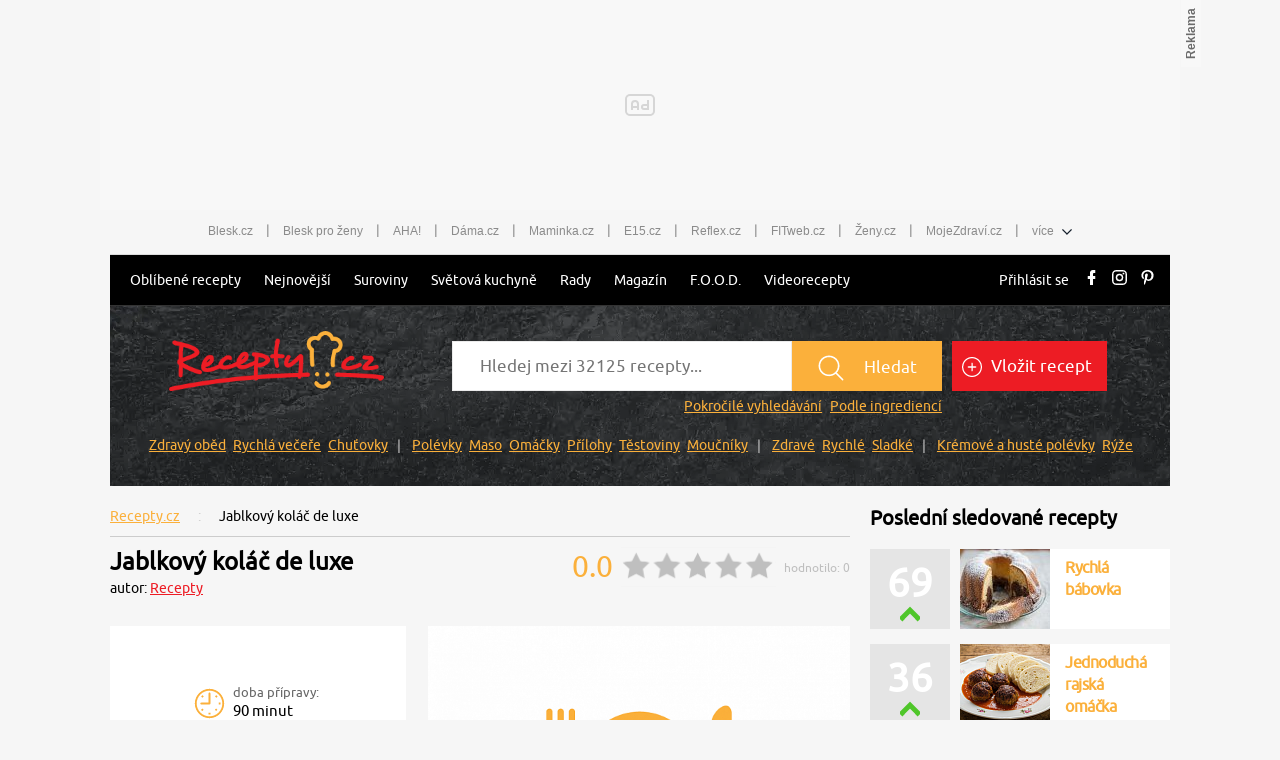

--- FILE ---
content_type: application/javascript
request_url: https://www.recepty.cz/dist/js/recipeDetail-min.js?v=20251222141232
body_size: 56522
content:
!function t(e,n,r){function o(a,s){if(!n[a]){if(!e[a]){var u="function"==typeof require&&require;if(!s&&u)return u(a,!0);if(i)return i(a,!0);throw(s=new Error("Cannot find module '"+a+"'")).code="MODULE_NOT_FOUND",s}u=n[a]={exports:{}},e[a][0].call(u.exports,function(t){return o(e[a][1][t]||t)},u,u.exports,t,e,n,r)}return n[a].exports}for(var i="function"==typeof require&&require,a=0;a<r.length;a++)o(r[a]);return o}({1:[function(t,e,n){"use strict";Object.defineProperty(n,"__esModule",{value:!0}),n.all=n.VERSION=n.HttpStatusCode=n.CanceledError=n.CancelToken=n.Cancel=n.AxiosHeaders=n.AxiosError=n.Axios=void 0,Object.defineProperty(n,"default",{enumerable:!0,get:function(){return r.default}}),n.toFormData=n.spread=n.mergeConfig=n.isCancel=n.isAxiosError=n.formToJSON=void 0;var r=(t=t("./lib/axios.js"))&&t.__esModule?t:{default:t},o=(t=r.default.Axios,r.default.AxiosError),i=r.default.CanceledError,a=r.default.isCancel,s=r.default.CancelToken,u=r.default.VERSION,l=r.default.all,c=r.default.Cancel,f=r.default.isAxiosError,d=r.default.spread,h=r.default.toFormData,p=r.default.AxiosHeaders,m=r.default.HttpStatusCode,g=r.default.formToJSON,y=r.default.mergeConfig;n.mergeConfig=y,n.formToJSON=g,n.HttpStatusCode=m,n.AxiosHeaders=p,n.toFormData=h,n.spread=d,n.isAxiosError=f,n.Cancel=c,n.all=l,n.VERSION=u,n.CancelToken=s,n.isCancel=a,n.CanceledError=i,n.AxiosError=o,n.Axios=t},{"./lib/axios.js":4}],2:[function(t,e,n){"use strict";Object.defineProperty(n,"__esModule",{value:!0}),n.default=void 0;var r=s(t("../utils.js")),o=s(t("./http.js")),i=s(t("./xhr.js")),a=s(t("../core/AxiosError.js"));function s(t){return t&&t.__esModule?t:{default:t}}var u={http:o.default,xhr:i.default};r.default.forEach(u,function(t,e){if(t){try{Object.defineProperty(t,"name",{value:e})}catch(t){}Object.defineProperty(t,"adapterName",{value:e})}}),n.default={getAdapter:function(t){for(var e,n,o=(t=r.default.isArray(t)?t:[t]).length,i=0;i<o&&(e=t[i],!(n=r.default.isString(e)?u[e.toLowerCase()]:e));i++);if(!n){if(!1===n)throw new a.default("Adapter ".concat(e," is not supported by the environment"),"ERR_NOT_SUPPORT");throw new Error(r.default.hasOwnProp(u,e)?"Adapter '".concat(e,"' is not available in the build"):"Unknown adapter '".concat(e,"'"))}if(r.default.isFunction(n))return n;throw new TypeError("adapter is not a function")},adapters:u}},{"../core/AxiosError.js":9,"../utils.js":42,"./http.js":30,"./xhr.js":3}],3:[function(t,e,n){"use strict";Object.defineProperty(n,"__esModule",{value:!0}),n.default=void 0;var r=g(t("./../utils.js")),o=g(t("./../core/settle.js")),i=g(t("./../helpers/cookies.js")),a=g(t("./../helpers/buildURL.js")),s=g(t("../core/buildFullPath.js")),u=g(t("./../helpers/isURLSameOrigin.js")),l=g(t("../defaults/transitional.js")),c=g(t("../core/AxiosError.js")),f=g(t("../cancel/CanceledError.js")),d=g(t("../helpers/parseProtocol.js")),h=g(t("../platform/index.js")),p=g(t("../core/AxiosHeaders.js")),m=g(t("../helpers/speedometer.js"));function g(t){return t&&t.__esModule?t:{default:t}}function y(t,e){var n=0,r=(0,m.default)(50,250);return function(o){var i,a=o.loaded,s=o.lengthComputable?o.total:void 0,u=r(i=a-n);(i={loaded:n=a,total:s,progress:s?a/s:void 0,bytes:i,rate:u||void 0,estimated:u&&s&&a<=s?(s-a)/u:void 0,event:o})[e?"download":"upload"]=!0,t(i)}}t="undefined"!=typeof XMLHttpRequest,n.default=t&&function(t){return new Promise(function(e,n){var m,g=t.data,v=p.default.from(t.headers).normalize(),b=t.responseType;function w(){t.cancelToken&&t.cancelToken.unsubscribe(m),t.signal&&t.signal.removeEventListener("abort",m)}r.default.isFormData(g)&&(h.default.isStandardBrowserEnv||h.default.isStandardBrowserWebWorkerEnv)&&v.setContentType(!1);var S=new XMLHttpRequest,E=(t.auth&&(E=t.auth.username||"",x=t.auth.password?unescape(encodeURIComponent(t.auth.password)):"",v.set("Authorization","Basic "+btoa(E+":"+x))),(0,s.default)(t.baseURL,t.url));function _(){var r;S&&(r=p.default.from("getAllResponseHeaders"in S&&S.getAllResponseHeaders()),r={data:b&&"text"!==b&&"json"!==b?S.response:S.responseText,status:S.status,statusText:S.statusText,headers:r,config:t,request:S},(0,o.default)(function(t){e(t),w()},function(t){n(t),w()},r),S=null)}S.open(t.method.toUpperCase(),(0,a.default)(E,t.params,t.paramsSerializer),!0),S.timeout=t.timeout,"onloadend"in S?S.onloadend=_:S.onreadystatechange=function(){S&&4===S.readyState&&(0!==S.status||S.responseURL&&0===S.responseURL.indexOf("file:"))&&setTimeout(_)},S.onabort=function(){S&&(n(new c.default("Request aborted",c.default.ECONNABORTED,t,S)),S=null)},S.onerror=function(){n(new c.default("Network Error",c.default.ERR_NETWORK,t,S)),S=null},S.ontimeout=function(){var e=t.timeout?"timeout of "+t.timeout+"ms exceeded":"timeout exceeded",r=t.transitional||l.default;t.timeoutErrorMessage&&(e=t.timeoutErrorMessage),n(new c.default(e,r.clarifyTimeoutError?c.default.ETIMEDOUT:c.default.ECONNABORTED,t,S)),S=null},h.default.isStandardBrowserEnv&&(x=(t.withCredentials||(0,u.default)(E))&&t.xsrfCookieName&&i.default.read(t.xsrfCookieName))&&v.set(t.xsrfHeaderName,x),void 0===g&&v.setContentType(null),"setRequestHeader"in S&&r.default.forEach(v.toJSON(),function(t,e){S.setRequestHeader(e,t)}),r.default.isUndefined(t.withCredentials)||(S.withCredentials=!!t.withCredentials),b&&"json"!==b&&(S.responseType=t.responseType),"function"==typeof t.onDownloadProgress&&S.addEventListener("progress",y(t.onDownloadProgress,!0)),"function"==typeof t.onUploadProgress&&S.upload&&S.upload.addEventListener("progress",y(t.onUploadProgress)),(t.cancelToken||t.signal)&&(m=function(e){S&&(n(!e||e.type?new f.default(null,t,S):e),S.abort(),S=null)},t.cancelToken&&t.cancelToken.subscribe(m),t.signal)&&(t.signal.aborted?m():t.signal.addEventListener("abort",m));var x=(0,d.default)(E);x&&-1===h.default.protocols.indexOf(x)?n(new c.default("Unsupported protocol "+x+":",c.default.ERR_BAD_REQUEST,t)):S.send(g||null)})}},{"../cancel/CanceledError.js":6,"../core/AxiosError.js":9,"../core/AxiosHeaders.js":10,"../core/buildFullPath.js":12,"../defaults/transitional.js":18,"../helpers/parseProtocol.js":32,"../helpers/speedometer.js":33,"../platform/index.js":41,"./../core/settle.js":15,"./../helpers/buildURL.js":23,"./../helpers/cookies.js":25,"./../helpers/isURLSameOrigin.js":29,"./../utils.js":42}],4:[function(t,e,n){"use strict";Object.defineProperty(n,"__esModule",{value:!0}),n.default=void 0;var r=v(t("./utils.js")),o=v(t("./helpers/bind.js")),i=v(t("./core/Axios.js")),a=v(t("./core/mergeConfig.js")),s=v(t("./defaults/index.js")),u=v(t("./helpers/formDataToJSON.js")),l=v(t("./cancel/CanceledError.js")),c=v(t("./cancel/CancelToken.js")),f=v(t("./cancel/isCancel.js")),d=t("./env/data.js"),h=v(t("./helpers/toFormData.js")),p=v(t("./core/AxiosError.js")),m=v(t("./helpers/spread.js")),g=v(t("./helpers/isAxiosError.js")),y=v(t("./core/AxiosHeaders.js"));t=v(t("./helpers/HttpStatusCode.js"));function v(t){return t&&t.__esModule?t:{default:t}}(s=function t(e){var n=new i.default(e),s=(0,o.default)(i.default.prototype.request,n);return r.default.extend(s,i.default.prototype,n,{allOwnKeys:!0}),r.default.extend(s,n,null,{allOwnKeys:!0}),s.create=function(n){return t((0,a.default)(e,n))},s}(s.default)).Axios=i.default,s.CanceledError=l.default,s.CancelToken=c.default,s.isCancel=f.default,s.VERSION=d.VERSION,s.toFormData=h.default,s.AxiosError=p.default,s.Cancel=s.CanceledError,s.all=function(t){return Promise.all(t)},s.spread=m.default,s.isAxiosError=g.default,s.mergeConfig=a.default,s.AxiosHeaders=y.default,s.formToJSON=function(t){return(0,u.default)(r.default.isHTMLForm(t)?new FormData(t):t)},s.HttpStatusCode=t.default,l=s.default=s,n.default=l},{"./cancel/CancelToken.js":5,"./cancel/CanceledError.js":6,"./cancel/isCancel.js":7,"./core/Axios.js":8,"./core/AxiosError.js":9,"./core/AxiosHeaders.js":10,"./core/mergeConfig.js":14,"./defaults/index.js":17,"./env/data.js":19,"./helpers/HttpStatusCode.js":21,"./helpers/bind.js":22,"./helpers/formDataToJSON.js":26,"./helpers/isAxiosError.js":28,"./helpers/spread.js":34,"./helpers/toFormData.js":35,"./utils.js":42}],5:[function(t,e,n){"use strict";Object.defineProperty(n,"__esModule",{value:!0}),n.default=void 0;var r=(t=t("./CanceledError.js"))&&t.__esModule?t:{default:t};function o(t){return(o="function"==typeof Symbol&&"symbol"==typeof Symbol.iterator?function(t){return typeof t}:function(t){return t&&"function"==typeof Symbol&&t.constructor===Symbol&&t!==Symbol.prototype?"symbol":typeof t})(t)}function i(t,e){for(var n=0;n<e.length;n++){var r=e[n];r.enumerable=r.enumerable||!1,r.configurable=!0,"value"in r&&(r.writable=!0),Object.defineProperty(t,function(t){return t=function(t,e){if("object"!==o(t)||null===t)return t;var n=t[Symbol.toPrimitive];if(void 0===n)return String(t);if("object"!==o(n=n.call(t,e)))return n;throw new TypeError("@@toPrimitive must return a primitive value.")}(t,"string"),"symbol"===o(t)?t:String(t)}(r.key),r)}}t=function(){function t(e){if(!(this instanceof t))throw new TypeError("Cannot call a class as a function");if("function"!=typeof e)throw new TypeError("executor must be a function.");this.promise=new Promise(function(t){n=t});var n,o=this;this.promise.then(function(t){if(o._listeners){for(var e=o._listeners.length;0<e--;)o._listeners[e](t);o._listeners=null}}),this.promise.then=function(t){var e;return(t=new Promise(function(t){o.subscribe(t),e=t}).then(t)).cancel=function(){o.unsubscribe(e)},t},e(function(t,e,i){o.reason||(o.reason=new r.default(t,e,i),n(o.reason))})}var e,n,o;return e=t,o=[{key:"source",value:function(){var e;return{token:new t(function(t){e=t}),cancel:e}}}],(n=[{key:"throwIfRequested",value:function(){if(this.reason)throw this.reason}},{key:"subscribe",value:function(t){this.reason?t(this.reason):this._listeners?this._listeners.push(t):this._listeners=[t]}},{key:"unsubscribe",value:function(t){this._listeners&&-1!==(t=this._listeners.indexOf(t))&&this._listeners.splice(t,1)}}])&&i(e.prototype,n),o&&i(e,o),Object.defineProperty(e,"prototype",{writable:!1}),t}(),n.default=t},{"./CanceledError.js":6}],6:[function(t,e,n){"use strict";Object.defineProperty(n,"__esModule",{value:!0}),n.default=void 0;var r=o(t("../core/AxiosError.js"));function o(t){return t&&t.__esModule?t:{default:t}}function i(t,e,n){r.default.call(this,null==t?"canceled":t,r.default.ERR_CANCELED,e,n),this.name="CanceledError"}o(t("../utils.js")).default.inherits(i,r.default,{__CANCEL__:!0}),n.default=i},{"../core/AxiosError.js":9,"../utils.js":42}],7:[function(t,e,n){"use strict";Object.defineProperty(n,"__esModule",{value:!0}),n.default=function(t){return!(!t||!t.__CANCEL__)}},{}],8:[function(t,e,n){"use strict";Object.defineProperty(n,"__esModule",{value:!0}),n.default=void 0;var r=f(t("./../utils.js")),o=f(t("../helpers/buildURL.js")),i=f(t("./InterceptorManager.js")),a=f(t("./dispatchRequest.js")),s=f(t("./mergeConfig.js")),u=f(t("./buildFullPath.js")),l=f(t("../helpers/validator.js")),c=f(t("./AxiosHeaders.js"));function f(t){return t&&t.__esModule?t:{default:t}}function d(t){return(d="function"==typeof Symbol&&"symbol"==typeof Symbol.iterator?function(t){return typeof t}:function(t){return t&&"function"==typeof Symbol&&t.constructor===Symbol&&t!==Symbol.prototype?"symbol":typeof t})(t)}function h(t,e){for(var n=0;n<e.length;n++){var r=e[n];r.enumerable=r.enumerable||!1,r.configurable=!0,"value"in r&&(r.writable=!0),Object.defineProperty(t,function(t){return t=function(t,e){if("object"!==d(t)||null===t)return t;var n=t[Symbol.toPrimitive];if(void 0===n)return String(t);if("object"!==d(n=n.call(t,e)))return n;throw new TypeError("@@toPrimitive must return a primitive value.")}(t,"string"),"symbol"===d(t)?t:String(t)}(r.key),r)}}var p=l.default.validators,m=function(){function t(e){if(!(this instanceof t))throw new TypeError("Cannot call a class as a function");this.defaults=e,this.interceptors={request:new i.default,response:new i.default}}var e,n;return e=t,(n=[{key:"request",value:function(t,e){"string"==typeof t?(e=e||{}).url=t:e=t||{};var n,o=(t=e=(0,s.default)(this.defaults,e)).transitional,i=t.paramsSerializer,u=t.headers,f=(void 0!==o&&l.default.assertOptions(o,{silentJSONParsing:p.transitional(p.boolean),forcedJSONParsing:p.transitional(p.boolean),clarifyTimeoutError:p.transitional(p.boolean)},!1),void 0!==i&&l.default.assertOptions(i,{encode:p.function,serialize:p.function},!0),e.method=(e.method||this.defaults.method||"get").toLowerCase(),(t=u&&r.default.merge(u.common,u[e.method]))&&r.default.forEach(["delete","get","head","post","put","patch","common"],function(t){delete u[t]}),e.headers=c.default.concat(t,u),[]),d=!0,h=(this.interceptors.request.forEach(function(t){"function"==typeof t.runWhen&&!1===t.runWhen(e)||(d=d&&t.synchronous,f.unshift(t.fulfilled,t.rejected))}),[]),m=(this.interceptors.response.forEach(function(t){h.push(t.fulfilled,t.rejected)}),0);if(d){var g=f.length,y=e;for(m=0;m<g;){var v=f[m++],b=f[m++];try{y=v(y)}catch(t){b.call(this,t);break}}try{n=a.default.call(this,y)}catch(t){return Promise.reject(t)}for(m=0,g=h.length;m<g;)n=n.then(h[m++],h[m++])}else{var w=[a.default.bind(this),void 0];for(w.unshift.apply(w,f),w.push.apply(w,h),g=w.length,n=Promise.resolve(e);m<g;)n=n.then(w[m++],w[m++])}return n}},{key:"getUri",value:function(t){t=(0,s.default)(this.defaults,t);var e=(0,u.default)(t.baseURL,t.url);return(0,o.default)(e,t.params,t.paramsSerializer)}}])&&h(e.prototype,n),Object.defineProperty(e,"prototype",{writable:!1}),t}();r.default.forEach(["delete","get","head","options"],function(t){m.prototype[t]=function(e,n){return this.request((0,s.default)(n||{},{method:t,url:e,data:(n||{}).data}))}}),r.default.forEach(["post","put","patch"],function(t){function e(e){return function(n,r,o){return this.request((0,s.default)(o||{},{method:t,headers:e?{"Content-Type":"multipart/form-data"}:{},url:n,data:r}))}}m.prototype[t]=e(),m.prototype[t+"Form"]=e(!0)}),n.default=m},{"../helpers/buildURL.js":23,"../helpers/validator.js":37,"./../utils.js":42,"./AxiosHeaders.js":10,"./InterceptorManager.js":11,"./buildFullPath.js":12,"./dispatchRequest.js":13,"./mergeConfig.js":14}],9:[function(t,e,n){"use strict";Object.defineProperty(n,"__esModule",{value:!0}),n.default=void 0;var r=(t=t("../utils.js"))&&t.__esModule?t:{default:t};function o(t,e,n,r,o){Error.call(this),Error.captureStackTrace?Error.captureStackTrace(this,this.constructor):this.stack=(new Error).stack,this.message=t,this.name="AxiosError",e&&(this.code=e),n&&(this.config=n),r&&(this.request=r),o&&(this.response=o)}r.default.inherits(o,Error,{toJSON:function(){return{message:this.message,name:this.name,description:this.description,number:this.number,fileName:this.fileName,lineNumber:this.lineNumber,columnNumber:this.columnNumber,stack:this.stack,config:r.default.toJSONObject(this.config),code:this.code,status:this.response&&this.response.status?this.response.status:null}}});var i=o.prototype,a={};["ERR_BAD_OPTION_VALUE","ERR_BAD_OPTION","ECONNABORTED","ETIMEDOUT","ERR_NETWORK","ERR_FR_TOO_MANY_REDIRECTS","ERR_DEPRECATED","ERR_BAD_RESPONSE","ERR_BAD_REQUEST","ERR_CANCELED","ERR_NOT_SUPPORT","ERR_INVALID_URL"].forEach(function(t){a[t]={value:t}}),Object.defineProperties(o,a),Object.defineProperty(i,"isAxiosError",{value:!0}),o.from=function(t,e,n,a,s,u){var l=Object.create(i);return r.default.toFlatObject(t,l,function(t){return t!==Error.prototype},function(t){return"isAxiosError"!==t}),o.call(l,t.message,e,n,a,s),l.cause=t,l.name=t.name,u&&Object.assign(l,u),l},n.default=o},{"../utils.js":42}],10:[function(t,e,n){"use strict";Object.defineProperty(n,"__esModule",{value:!0}),n.default=void 0;var r=i(t("../utils.js")),o=i(t("../helpers/parseHeaders.js"));function i(t){return t&&t.__esModule?t:{default:t}}function a(t){return(a="function"==typeof Symbol&&"symbol"==typeof Symbol.iterator?function(t){return typeof t}:function(t){return t&&"function"==typeof Symbol&&t.constructor===Symbol&&t!==Symbol.prototype?"symbol":typeof t})(t)}function s(t,e){(null==e||e>t.length)&&(e=t.length);for(var n=0,r=new Array(e);n<e;n++)r[n]=t[n];return r}function u(t,e){for(var n=0;n<e.length;n++){var r=e[n];r.enumerable=r.enumerable||!1,r.configurable=!0,"value"in r&&(r.writable=!0),Object.defineProperty(t,function(t){return t=function(t,e){if("object"!==a(t)||null===t)return t;var n=t[Symbol.toPrimitive];if(void 0===n)return String(t);if("object"!==a(n=n.call(t,e)))return n;throw new TypeError("@@toPrimitive must return a primitive value.")}(t,"string"),"symbol"===a(t)?t:String(t)}(r.key),r)}}var l=Symbol("internals");function c(t){return t&&String(t).trim().toLowerCase()}function f(t){return!1===t||null==t?t:r.default.isArray(t)?t.map(f):String(t)}function d(t,e,n,o){return r.default.isFunction(o)?o.call(this,e,n):r.default.isString(e)&&(r.default.isString(o)?-1!==e.indexOf(o):r.default.isRegExp(o)&&o.test(e))}(t=function(t,e){function n(t){if(!(this instanceof n))throw new TypeError("Cannot call a class as a function");t&&this.set(t)}var i,a;return i=n,a=[{key:"from",value:function(t){return t instanceof this?t:new this(t)}},{key:"concat",value:function(t){for(var e=new this(t),n=arguments.length,r=new Array(1<n?n-1:0),o=1;o<n;o++)r[o-1]=arguments[o];return r.forEach(function(t){return e.set(t)}),e}},{key:"accessor",value:function(t){var e=(this[l]=this[l]={accessors:{}}).accessors,n=this.prototype;function o(t){var o,i,a,s=c(t);e[s]||(o=n,i=t,a=r.default.toCamelCase(" "+i),["get","set","has"].forEach(function(t){Object.defineProperty(o,t+a,{value:function(e,n,r){return this[t].call(this,i,e,n,r)},configurable:!0})}),e[s]=!0)}return r.default.isArray(t)?t.forEach(o):o(t),this}}],(t=[{key:"set",value:function(t,e,n){var i=this;function a(t,e,n){var o=c(e);if(!o)throw new Error("header name must be a non-empty string");(o=r.default.findKey(i,o))&&void 0!==i[o]&&!0!==n&&(void 0!==n||!1===i[o])||(i[o||e]=f(t))}function s(t,e){r.default.forEach(t,function(t,n){return a(t,n,e)})}return r.default.isPlainObject(t)||t instanceof this.constructor?s(t,e):r.default.isString(t)&&(t=t.trim())&&!/^[-_a-zA-Z]+$/.test(t.trim())?s((0,o.default)(t),e):null!=t&&a(e,t,n),this}},{key:"get",value:function(t,e){if((t=c(t))&&(t=r.default.findKey(this,t))){var n=this[t];if(!e)return n;if(!0===e){for(var o,i=n,a=Object.create(null),s=/([^\s,;=]+)\s*(?:=\s*([^,;]+))?/g;o=s.exec(i);)a[o[1]]=o[2];return a}if(r.default.isFunction(e))return e.call(this,n,t);if(r.default.isRegExp(e))return e.exec(n);throw new TypeError("parser must be boolean|regexp|function")}}},{key:"has",value:function(t,e){return!!(t=c(t))&&!(!(t=r.default.findKey(this,t))||e&&!d(0,this[t],t,e))}},{key:"delete",value:function(t,e){var n=this,o=!1;function i(t){(t=c(t))&&(t=r.default.findKey(n,t))&&(!e||d(0,n[t],t,e))&&(delete n[t],o=!0)}return r.default.isArray(t)?t.forEach(i):i(t),o}},{key:"clear",value:function(t){for(var e=Object.keys(this),n=e.length,r=!1;n--;){var o=e[n];t&&!d(0,this[o],o,t)||(delete this[o],r=!0)}return r}},{key:"normalize",value:function(t){var e=this,n={};return r.default.forEach(this,function(o,i){var a=r.default.findKey(n,i);a?(e[a]=f(o),delete e[i]):((a=t?i.trim().toLowerCase().replace(/([a-z\d])(\w*)/g,function(t,e,n){return e.toUpperCase()+n}):String(i).trim())!==i&&delete e[i],e[a]=f(o),n[a]=!0)}),this}},{key:"concat",value:function(){for(var t,e=arguments.length,n=new Array(e),r=0;r<e;r++)n[r]=arguments[r];return(t=this.constructor).concat.apply(t,[this].concat(n))}},{key:"toJSON",value:function(t){var e=Object.create(null);return r.default.forEach(this,function(n,o){null!=n&&!1!==n&&(e[o]=t&&r.default.isArray(n)?n.join(", "):n)}),e}},{key:t,value:function(){return Object.entries(this.toJSON())[Symbol.iterator]()}},{key:"toString",value:function(){return Object.entries(this.toJSON()).map(function(t){return(t=function(t,e){return function(t){if(Array.isArray(t))return t}(t)||function(t,e){var n=null==t?null:"undefined"!=typeof Symbol&&t[Symbol.iterator]||t["@@iterator"];if(null!=n){var r,o,i,a,s=[],u=!0,l=!1;try{if(i=(n=n.call(t)).next,0===e){if(Object(n)!==n)return;u=!1}else for(;!(u=(r=i.call(n)).done)&&(s.push(r.value),s.length!==e);u=!0);}catch(t){l=!0,o=t}finally{try{if(!u&&null!=n.return&&(a=n.return(),Object(a)!==a))return}finally{if(l)throw o}}return s}}(t,e)||function(t,e){var n;if(t)return"string"==typeof t?s(t,e):"Map"===(n="Object"===(n=Object.prototype.toString.call(t).slice(8,-1))&&t.constructor?t.constructor.name:n)||"Set"===n?Array.from(t):"Arguments"===n||/^(?:Ui|I)nt(?:8|16|32)(?:Clamped)?Array$/.test(n)?s(t,e):void 0}(t,e)||function(){throw new TypeError("Invalid attempt to destructure non-iterable instance.\nIn order to be iterable, non-array objects must have a [Symbol.iterator]() method.")}()}(t,2))[0]+": "+t[1]}).join("\n")}},{key:Symbol.toStringTag,get:function(){return"AxiosHeaders"}}])&&u(i.prototype,t),a&&u(i,a),Object.defineProperty(i,"prototype",{writable:!1}),n}(Symbol.iterator)).accessor(["Content-Type","Content-Length","Accept","Accept-Encoding","User-Agent","Authorization"]),r.default.freezeMethods(t.prototype),r.default.freezeMethods(t),n.default=t},{"../helpers/parseHeaders.js":31,"../utils.js":42}],11:[function(t,e,n){"use strict";Object.defineProperty(n,"__esModule",{value:!0}),n.default=void 0;var r=(t=t("./../utils.js"))&&t.__esModule?t:{default:t};function o(t){return(o="function"==typeof Symbol&&"symbol"==typeof Symbol.iterator?function(t){return typeof t}:function(t){return t&&"function"==typeof Symbol&&t.constructor===Symbol&&t!==Symbol.prototype?"symbol":typeof t})(t)}function i(t,e){for(var n=0;n<e.length;n++){var r=e[n];r.enumerable=r.enumerable||!1,r.configurable=!0,"value"in r&&(r.writable=!0),Object.defineProperty(t,function(t){return t=function(t,e){if("object"!==o(t)||null===t)return t;var n=t[Symbol.toPrimitive];if(void 0===n)return String(t);if("object"!==o(n=n.call(t,e)))return n;throw new TypeError("@@toPrimitive must return a primitive value.")}(t,"string"),"symbol"===o(t)?t:String(t)}(r.key),r)}}t=function(){function t(){if(!(this instanceof t))throw new TypeError("Cannot call a class as a function");this.handlers=[]}var e,n;return e=t,(n=[{key:"use",value:function(t,e,n){return this.handlers.push({fulfilled:t,rejected:e,synchronous:!!n&&n.synchronous,runWhen:n?n.runWhen:null}),this.handlers.length-1}},{key:"eject",value:function(t){this.handlers[t]&&(this.handlers[t]=null)}},{key:"clear",value:function(){this.handlers&&(this.handlers=[])}},{key:"forEach",value:function(t){r.default.forEach(this.handlers,function(e){null!==e&&t(e)})}}])&&i(e.prototype,n),Object.defineProperty(e,"prototype",{writable:!1}),t}(),n.default=t},{"./../utils.js":42}],12:[function(t,e,n){"use strict";Object.defineProperty(n,"__esModule",{value:!0}),n.default=function(t,e){return!t||(0,r.default)(e)?e:(0,o.default)(t,e)};var r=i(t("../helpers/isAbsoluteURL.js")),o=i(t("../helpers/combineURLs.js"));function i(t){return t&&t.__esModule?t:{default:t}}},{"../helpers/combineURLs.js":24,"../helpers/isAbsoluteURL.js":27}],13:[function(t,e,n){"use strict";Object.defineProperty(n,"__esModule",{value:!0}),n.default=function(t){return c(t),t.headers=s.default.from(t.headers),t.data=r.default.call(t,t.transformRequest),-1!==["post","put","patch"].indexOf(t.method)&&t.headers.setContentType("application/x-www-form-urlencoded",!1),u.default.getAdapter(t.adapter||i.default.adapter)(t).then(function(e){return c(t),e.data=r.default.call(t,t.transformResponse,e),e.headers=s.default.from(e.headers),e},function(e){return(0,o.default)(e)||(c(t),e&&e.response&&(e.response.data=r.default.call(t,t.transformResponse,e.response),e.response.headers=s.default.from(e.response.headers))),Promise.reject(e)})};var r=l(t("./transformData.js")),o=l(t("../cancel/isCancel.js")),i=l(t("../defaults/index.js")),a=l(t("../cancel/CanceledError.js")),s=l(t("../core/AxiosHeaders.js")),u=l(t("../adapters/adapters.js"));function l(t){return t&&t.__esModule?t:{default:t}}function c(t){if(t.cancelToken&&t.cancelToken.throwIfRequested(),t.signal&&t.signal.aborted)throw new a.default(null,t)}},{"../adapters/adapters.js":2,"../cancel/CanceledError.js":6,"../cancel/isCancel.js":7,"../core/AxiosHeaders.js":10,"../defaults/index.js":17,"./transformData.js":16}],14:[function(t,e,n){"use strict";Object.defineProperty(n,"__esModule",{value:!0}),n.default=function(t,e){e=e||{};var n={};function o(t,e,n){return r.default.isPlainObject(t)&&r.default.isPlainObject(e)?r.default.merge.call({caseless:n},t,e):r.default.isPlainObject(e)?r.default.merge({},e):r.default.isArray(e)?e.slice():e}function i(t,e,n){return r.default.isUndefined(e)?r.default.isUndefined(t)?void 0:o(void 0,t,n):o(t,e,n)}function s(t,e){if(!r.default.isUndefined(e))return o(void 0,e)}function u(t,e){return r.default.isUndefined(e)?r.default.isUndefined(t)?void 0:o(void 0,t):o(void 0,e)}function l(n,r,i){return i in e?o(n,r):i in t?o(void 0,n):void 0}var c={url:s,method:s,data:s,baseURL:u,transformRequest:u,transformResponse:u,paramsSerializer:u,timeout:u,timeoutMessage:u,withCredentials:u,adapter:u,responseType:u,xsrfCookieName:u,xsrfHeaderName:u,onUploadProgress:u,onDownloadProgress:u,decompress:u,maxContentLength:u,maxBodyLength:u,beforeRedirect:u,transport:u,httpAgent:u,httpsAgent:u,cancelToken:u,socketPath:u,responseEncoding:u,validateStatus:l,headers:function(t,e){return i(a(t),a(e),!0)}};return r.default.forEach(Object.keys(t).concat(Object.keys(e)),function(o){var a=c[o]||i,s=a(t[o],e[o],o);r.default.isUndefined(s)&&a!==l||(n[o]=s)}),n};var r=i(t("../utils.js")),o=i(t("./AxiosHeaders.js"));function i(t){return t&&t.__esModule?t:{default:t}}var a=function(t){return t instanceof o.default?t.toJSON():t}},{"../utils.js":42,"./AxiosHeaders.js":10}],15:[function(t,e,n){"use strict";Object.defineProperty(n,"__esModule",{value:!0}),n.default=function(t,e,n){var o=n.config.validateStatus;n.status&&o&&!o(n.status)?e(new r.default("Request failed with status code "+n.status,[r.default.ERR_BAD_REQUEST,r.default.ERR_BAD_RESPONSE][Math.floor(n.status/100)-4],n.config,n.request,n)):t(n)};var r=(n=t("./AxiosError.js"))&&n.__esModule?n:{default:n}},{"./AxiosError.js":9}],16:[function(t,e,n){"use strict";Object.defineProperty(n,"__esModule",{value:!0}),n.default=function(t,e){var n=this||o.default,a=e||n,s=i.default.from(a.headers),u=a.data;return r.default.forEach(t,function(t){u=t.call(n,u,s.normalize(),e?e.status:void 0)}),s.normalize(),u};var r=a(t("./../utils.js")),o=a(t("../defaults/index.js")),i=a(t("../core/AxiosHeaders.js"));function a(t){return t&&t.__esModule?t:{default:t}}},{"../core/AxiosHeaders.js":10,"../defaults/index.js":17,"./../utils.js":42}],17:[function(t,e,n){"use strict";Object.defineProperty(n,"__esModule",{value:!0}),n.default=void 0;var r=c(t("../utils.js")),o=c(t("../core/AxiosError.js")),i=c(t("./transitional.js")),a=c(t("../helpers/toFormData.js")),s=c(t("../helpers/toURLEncodedForm.js")),u=c(t("../platform/index.js")),l=c(t("../helpers/formDataToJSON.js"));function c(t){return t&&t.__esModule?t:{default:t}}var f={"Content-Type":void 0},d={transitional:i.default,adapter:["xhr","http"],transformRequest:[function(t,e){var n=-1<(i=e.getContentType()||"").indexOf("application/json");if((u=r.default.isObject(t))&&r.default.isHTMLForm(t)&&(t=new FormData(t)),r.default.isFormData(t))return n?JSON.stringify((0,l.default)(t)):t;if(!(r.default.isArrayBuffer(t)||r.default.isBuffer(t)||r.default.isStream(t)||r.default.isFile(t)||r.default.isBlob(t))){if(r.default.isArrayBufferView(t))return t.buffer;if(r.default.isURLSearchParams(t))return e.setContentType("application/x-www-form-urlencoded;charset=utf-8",!1),t.toString();if(u){if(-1<i.indexOf("application/x-www-form-urlencoded"))return(0,s.default)(t,this.formSerializer).toString();if((o=r.default.isFileList(t))||-1<i.indexOf("multipart/form-data"))return i=this.env&&this.env.FormData,(0,a.default)(o?{"files[]":t}:t,i&&new i,this.formSerializer)}if(u||n){e.setContentType("application/json",!1);var o=t,i=void 0,u=void 0;if(r.default.isString(o))try{return(i||JSON.parse)(o),r.default.trim(o)}catch(t){if("SyntaxError"!==t.name)throw t}return(u||JSON.stringify)(o)}}return t}],transformResponse:[function(t){var e=this.transitional||d.transitional,n=e&&e.forcedJSONParsing,i="json"===this.responseType;if(t&&r.default.isString(t)&&(n&&!this.responseType||i)){n=!(e&&e.silentJSONParsing)&&i;try{return JSON.parse(t)}catch(t){if(n){if("SyntaxError"===t.name)throw o.default.from(t,o.default.ERR_BAD_RESPONSE,this,null,this.response);throw t}}}return t}],timeout:0,xsrfCookieName:"XSRF-TOKEN",xsrfHeaderName:"X-XSRF-TOKEN",maxContentLength:-1,maxBodyLength:-1,env:{FormData:u.default.classes.FormData,Blob:u.default.classes.Blob},validateStatus:function(t){return 200<=t&&t<300},headers:{common:{Accept:"application/json, text/plain, */*"}}};r.default.forEach(["delete","get","head"],function(t){d.headers[t]={}}),r.default.forEach(["post","put","patch"],function(t){d.headers[t]=r.default.merge(f)}),n.default=d},{"../core/AxiosError.js":9,"../helpers/formDataToJSON.js":26,"../helpers/toFormData.js":35,"../helpers/toURLEncodedForm.js":36,"../platform/index.js":41,"../utils.js":42,"./transitional.js":18}],18:[function(t,e,n){"use strict";Object.defineProperty(n,"__esModule",{value:!0}),n.default=void 0,n.default={silentJSONParsing:!0,forcedJSONParsing:!0,clarifyTimeoutError:!1}},{}],19:[function(t,e,n){"use strict";Object.defineProperty(n,"__esModule",{value:!0}),n.VERSION=void 0,n.VERSION="1.3.0"},{}],20:[function(t,e,n){"use strict";Object.defineProperty(n,"__esModule",{value:!0}),n.default=void 0;var r=(t=t("./toFormData.js"))&&t.__esModule?t:{default:t};function o(t){var e={"!":"%21","'":"%27","(":"%28",")":"%29","~":"%7E","%20":"+","%00":"\0"};return encodeURIComponent(t).replace(/[!'()~]|%20|%00/g,function(t){return e[t]})}function i(t,e){this._pairs=[],t&&(0,r.default)(t,this,e)}(t=i.prototype).append=function(t,e){this._pairs.push([t,e])},t.toString=function(t){var e=t?function(e){return t.call(this,e,o)}:o;return this._pairs.map(function(t){return e(t[0])+"="+e(t[1])},"").join("&")},n.default=i},{"./toFormData.js":35}],21:[function(t,e,n){"use strict";function r(t,e){(null==e||e>t.length)&&(e=t.length);for(var n=0,r=new Array(e);n<e;n++)r[n]=t[n];return r}Object.defineProperty(n,"__esModule",{value:!0}),n.default=void 0;var o={Continue:100,SwitchingProtocols:101,Processing:102,EarlyHints:103,Ok:200,Created:201,Accepted:202,NonAuthoritativeInformation:203,NoContent:204,ResetContent:205,PartialContent:206,MultiStatus:207,AlreadyReported:208,ImUsed:226,MultipleChoices:300,MovedPermanently:301,Found:302,SeeOther:303,NotModified:304,UseProxy:305,Unused:306,TemporaryRedirect:307,PermanentRedirect:308,BadRequest:400,Unauthorized:401,PaymentRequired:402,Forbidden:403,NotFound:404,MethodNotAllowed:405,NotAcceptable:406,ProxyAuthenticationRequired:407,RequestTimeout:408,Conflict:409,Gone:410,LengthRequired:411,PreconditionFailed:412,PayloadTooLarge:413,UriTooLong:414,UnsupportedMediaType:415,RangeNotSatisfiable:416,ExpectationFailed:417,ImATeapot:418,MisdirectedRequest:421,UnprocessableEntity:422,Locked:423,FailedDependency:424,TooEarly:425,UpgradeRequired:426,PreconditionRequired:428,TooManyRequests:429,RequestHeaderFieldsTooLarge:431,UnavailableForLegalReasons:451,InternalServerError:500,NotImplemented:501,BadGateway:502,ServiceUnavailable:503,GatewayTimeout:504,HttpVersionNotSupported:505,VariantAlsoNegotiates:506,InsufficientStorage:507,LoopDetected:508,NotExtended:510,NetworkAuthenticationRequired:511};Object.entries(o).forEach(function(t){var e=(t=function(t,e){return function(t){if(Array.isArray(t))return t}(t)||function(t,e){var n=null==t?null:"undefined"!=typeof Symbol&&t[Symbol.iterator]||t["@@iterator"];if(null!=n){var r,o,i,a,s=[],u=!0,l=!1;try{if(i=(n=n.call(t)).next,0===e){if(Object(n)!==n)return;u=!1}else for(;!(u=(r=i.call(n)).done)&&(s.push(r.value),s.length!==e);u=!0);}catch(t){l=!0,o=t}finally{try{if(!u&&null!=n.return&&(a=n.return(),Object(a)!==a))return}finally{if(l)throw o}}return s}}(t,e)||function(t,e){var n;if(t)return"string"==typeof t?r(t,e):"Map"===(n="Object"===(n=Object.prototype.toString.call(t).slice(8,-1))&&t.constructor?t.constructor.name:n)||"Set"===n?Array.from(t):"Arguments"===n||/^(?:Ui|I)nt(?:8|16|32)(?:Clamped)?Array$/.test(n)?r(t,e):void 0}(t,e)||function(){throw new TypeError("Invalid attempt to destructure non-iterable instance.\nIn order to be iterable, non-array objects must have a [Symbol.iterator]() method.")}()}(t,2))[0];t=t[1];o[t]=e}),n.default=o},{}],22:[function(t,e,n){"use strict";Object.defineProperty(n,"__esModule",{value:!0}),n.default=function(t,e){return function(){return t.apply(e,arguments)}}},{}],23:[function(t,e,n){"use strict";Object.defineProperty(n,"__esModule",{value:!0}),n.default=function(t,e,n){var i,s;return e&&(i=n&&n.encode||a,s=(s=n&&n.serialize)?s(e,n):r.default.isURLSearchParams(e)?e.toString():new o.default(e,n).toString(i))&&(-1!==(e=t.indexOf("#"))&&(t=t.slice(0,e)),t+=(-1===t.indexOf("?")?"?":"&")+s),t};var r=i(t("../utils.js")),o=i(t("../helpers/AxiosURLSearchParams.js"));function i(t){return t&&t.__esModule?t:{default:t}}function a(t){return encodeURIComponent(t).replace(/%3A/gi,":").replace(/%24/g,"$").replace(/%2C/gi,",").replace(/%20/g,"+").replace(/%5B/gi,"[").replace(/%5D/gi,"]")}},{"../helpers/AxiosURLSearchParams.js":20,"../utils.js":42}],24:[function(t,e,n){"use strict";Object.defineProperty(n,"__esModule",{value:!0}),n.default=function(t,e){return e?t.replace(/\/+$/,"")+"/"+e.replace(/^\/+/,""):t}},{}],25:[function(t,e,n){"use strict";Object.defineProperty(n,"__esModule",{value:!0}),n.default=void 0;var r=o(t("./../utils.js"));function o(t){return t&&t.__esModule?t:{default:t}}t=o(t("../platform/index.js")).default.isStandardBrowserEnv?{write:function(t,e,n,o,i,a){var s=[];s.push(t+"="+encodeURIComponent(e)),r.default.isNumber(n)&&s.push("expires="+new Date(n).toGMTString()),r.default.isString(o)&&s.push("path="+o),r.default.isString(i)&&s.push("domain="+i),!0===a&&s.push("secure"),document.cookie=s.join("; ")},read:function(t){return(t=document.cookie.match(new RegExp("(^|;\\s*)("+t+")=([^;]*)")))?decodeURIComponent(t[3]):null},remove:function(t){this.write(t,"",Date.now()-864e5)}}:{write:function(){},read:function(){return null},remove:function(){}},n.default=t},{"../platform/index.js":41,"./../utils.js":42}],26:[function(t,e,n){"use strict";Object.defineProperty(n,"__esModule",{value:!0}),n.default=void 0;var r=(t=t("../utils.js"))&&t.__esModule?t:{default:t};n.default=function(t){var e;return r.default.isFormData(t)&&r.default.isFunction(t.entries)?(e={},r.default.forEachEntry(t,function(t,n){!function t(e,n,o,i){var a=e[i++],s=Number.isFinite(+a),u=i>=e.length;a=!a&&r.default.isArray(o)?o.length:a;return u?r.default.hasOwnProp(o,a)?o[a]=[o[a],n]:o[a]=n:(o[a]&&r.default.isObject(o[a])||(o[a]=[]),t(e,n,o[a],i)&&r.default.isArray(o[a])&&(o[a]=function(t){for(var e,n={},r=Object.keys(t),o=r.length,i=0;i<o;i++)n[e=r[i]]=t[e];return n}(o[a]))),!s}(r.default.matchAll(/\w+|\[(\w*)]/g,t).map(function(t){return"[]"===t[0]?"":t[1]||t[0]}),n,e,0)}),e):null}},{"../utils.js":42}],27:[function(t,e,n){"use strict";Object.defineProperty(n,"__esModule",{value:!0}),n.default=function(t){return/^([a-z][a-z\d+\-.]*:)?\/\//i.test(t)}},{}],28:[function(t,e,n){"use strict";Object.defineProperty(n,"__esModule",{value:!0}),n.default=function(t){return r.default.isObject(t)&&!0===t.isAxiosError};var r=(n=t("./../utils.js"))&&n.__esModule?n:{default:n}},{"./../utils.js":42}],29:[function(t,e,n){"use strict";Object.defineProperty(n,"__esModule",{value:!0}),n.default=void 0;var r=o(t("./../utils.js"));function o(t){return t&&t.__esModule?t:{default:t}}var i,a,s;t=o(t("../platform/index.js")).default.isStandardBrowserEnv?(a=/(msie|trident)/i.test(navigator.userAgent),s=document.createElement("a"),i=u(window.location.href),function(t){return(t=r.default.isString(t)?u(t):t).protocol===i.protocol&&t.host===i.host}):function(){return!0};function u(t){return a&&(s.setAttribute("href",t),t=s.href),s.setAttribute("href",t),{href:s.href,protocol:s.protocol?s.protocol.replace(/:$/,""):"",host:s.host,search:s.search?s.search.replace(/^\?/,""):"",hash:s.hash?s.hash.replace(/^#/,""):"",hostname:s.hostname,port:s.port,pathname:"/"===s.pathname.charAt(0)?s.pathname:"/"+s.pathname}}n.default=t},{"../platform/index.js":41,"./../utils.js":42}],30:[function(t,e,n){"use strict";Object.defineProperty(n,"__esModule",{value:!0}),n.default=void 0,n.default=null},{}],31:[function(t,e,n){"use strict";Object.defineProperty(n,"__esModule",{value:!0}),n.default=void 0;var r=((t=t("./../utils.js"))&&t.__esModule?t:{default:t}).default.toObjectSet(["age","authorization","content-length","content-type","etag","expires","from","host","if-modified-since","if-unmodified-since","last-modified","location","max-forwards","proxy-authorization","referer","retry-after","user-agent"]);n.default=function(t){var e,n,o={};return t&&t.split("\n").forEach(function(t){n=t.indexOf(":"),e=t.substring(0,n).trim().toLowerCase(),n=t.substring(n+1).trim(),!e||o[e]&&r[e]||("set-cookie"===e?o[e]?o[e].push(n):o[e]=[n]:o[e]=o[e]?o[e]+", "+n:n)}),o}},{"./../utils.js":42}],32:[function(t,e,n){"use strict";Object.defineProperty(n,"__esModule",{value:!0}),n.default=function(t){return(t=/^([-+\w]{1,25})(:?\/\/|:)/.exec(t))&&t[1]||""}},{}],33:[function(t,e,n){"use strict";Object.defineProperty(n,"__esModule",{value:!0}),n.default=void 0,n.default=function(t,e){t=t||10;var n,r=new Array(t),o=new Array(t),i=0,a=0;return e=void 0!==e?e:1e3,function(s){for(var u=Date.now(),l=o[a],c=(n=n||u,r[i]=s,o[i]=u,a),f=0;c!==i;)f+=r[c++],c%=t;return(i=(i+1)%t)===a&&(a=(a+1)%t),u-n<e||!(s=l&&u-l)?void 0:Math.round(1e3*f/s)}}},{}],34:[function(t,e,n){"use strict";Object.defineProperty(n,"__esModule",{value:!0}),n.default=function(t){return function(e){return t.apply(null,e)}}},{}],35:[function(t,e,n){(function(e){(function(){"use strict";Object.defineProperty(n,"__esModule",{value:!0}),n.default=void 0;var r=a(t("../utils.js")),o=a(t("../core/AxiosError.js")),i=a(t("../platform/node/classes/FormData.js"));function a(t){return t&&t.__esModule?t:{default:t}}function s(t){return(s="function"==typeof Symbol&&"symbol"==typeof Symbol.iterator?function(t){return typeof t}:function(t){return t&&"function"==typeof Symbol&&t.constructor===Symbol&&t!==Symbol.prototype?"symbol":typeof t})(t)}function u(t){return r.default.isPlainObject(t)||r.default.isArray(t)}function l(t){return r.default.endsWith(t,"[]")?t.slice(0,-2):t}function c(t,e,n){return t?t.concat(e).map(function(t,e){return t=l(t),!n&&e?"["+t+"]":t}).join(n?".":""):e}var f=r.default.toFlatObject(r.default,{},null,function(t){return/^is[A-Z]/.test(t)});n.default=function(t,n,a){if(!r.default.isObject(t))throw new TypeError("target must be an object");n=n||new(i.default||FormData);var d=(a=r.default.toFlatObject(a,{metaTokens:!0,dots:!1,indexes:!1},!1,function(t,e){return!r.default.isUndefined(e[t])})).metaTokens,h=a.visitor||v,p=a.dots,m=a.indexes,g=(a.Blob||"undefined"!=typeof Blob&&Blob)&&r.default.isSpecCompliantForm(n);if(!r.default.isFunction(h))throw new TypeError("visitor must be a function");function y(t){if(null===t)return"";if(r.default.isDate(t))return t.toISOString();if(!g&&r.default.isBlob(t))throw new o.default("Blob is not supported. Use a Buffer instead.");return r.default.isArrayBuffer(t)||r.default.isTypedArray(t)?g&&"function"==typeof Blob?new Blob([t]):e.from(t):t}function v(t,e,o){var i,a=t;if(t&&!o&&"object"===s(t))if(r.default.endsWith(e,"{}"))e=d?e:e.slice(0,-2),t=JSON.stringify(t);else if(r.default.isArray(t)&&(i=t,r.default.isArray(i))&&!i.some(u)||r.default.isFileList(t)||r.default.endsWith(e,"[]")&&(a=r.default.toArray(t)))return e=l(e),a.forEach(function(t,o){r.default.isUndefined(t)||null===t||n.append(!0===m?c([e],o,p):null===m?e:e+"[]",y(t))}),!1;return!!u(t)||(n.append(c(o,e,p),y(t)),!1)}var b=[],w=Object.assign(f,{defaultVisitor:v,convertValue:y,isVisitable:u});if(r.default.isObject(t))return function t(e,o){if(!r.default.isUndefined(e)){if(-1!==b.indexOf(e))throw Error("Circular reference detected in "+o.join("."));b.push(e),r.default.forEach(e,function(e,i){!0===(!(r.default.isUndefined(e)||null===e)&&h.call(n,e,r.default.isString(i)?i.trim():i,o,w))&&t(e,o?o.concat(i):[i])}),b.pop()}}(t),n;throw new TypeError("data must be an object")}}).call(this)}).call(this,t("buffer").Buffer)},{"../core/AxiosError.js":9,"../platform/node/classes/FormData.js":30,"../utils.js":42,buffer:44}],36:[function(t,e,n){"use strict";Object.defineProperty(n,"__esModule",{value:!0}),n.default=function(t,e){return(0,o.default)(t,new i.default.classes.URLSearchParams,Object.assign({visitor:function(t,e,n,o){return i.default.isNode&&r.default.isBuffer(t)?(this.append(e,t.toString("base64")),!1):o.defaultVisitor.apply(this,arguments)}},e))};var r=a(t("../utils.js")),o=a(t("./toFormData.js")),i=a(t("../platform/index.js"));function a(t){return t&&t.__esModule?t:{default:t}}},{"../platform/index.js":41,"../utils.js":42,"./toFormData.js":35}],37:[function(t,e,n){"use strict";Object.defineProperty(n,"__esModule",{value:!0}),n.default=void 0;var r=t("../env/data.js"),o=(t=t("../core/AxiosError.js"))&&t.__esModule?t:{default:t};function i(t){return(i="function"==typeof Symbol&&"symbol"==typeof Symbol.iterator?function(t){return typeof t}:function(t){return t&&"function"==typeof Symbol&&t.constructor===Symbol&&t!==Symbol.prototype?"symbol":typeof t})(t)}var a={},s=(["object","boolean","number","function","string","symbol"].forEach(function(t,e){a[t]=function(n){return i(n)===t||"a"+(e<1?"n ":" ")+t}}),{});a.transitional=function(t,e,n){function i(t,e){return"[Axios v"+r.VERSION+"] Transitional option '"+t+"'"+e+(n?". "+n:"")}return function(n,r,a){if(!1===t)throw new o.default(i(r," has been removed"+(e?" in "+e:"")),o.default.ERR_DEPRECATED);return e&&!s[r]&&(s[r]=!0,console.warn(i(r," has been deprecated since v"+e+" and will be removed in the near future"))),!t||t(n,r,a)}},n.default={assertOptions:function(t,e,n){if("object"!==i(t))throw new o.default("options must be an object",o.default.ERR_BAD_OPTION_VALUE);for(var r=Object.keys(t),a=r.length;0<a--;){var s=r[a];if(u=e[s]){var u,l=t[s];if(!0!==(u=void 0===l||u(l,s,t)))throw new o.default("option "+s+" must be "+u,o.default.ERR_BAD_OPTION_VALUE)}else if(!0!==n)throw new o.default("Unknown option "+s,o.default.ERR_BAD_OPTION)}},validators:a}},{"../core/AxiosError.js":9,"../env/data.js":19}],38:[function(t,e,n){"use strict";Object.defineProperty(n,"__esModule",{value:!0}),n.default=void 0;var r=FormData;n.default=r},{}],39:[function(t,e,n){"use strict";Object.defineProperty(n,"__esModule",{value:!0}),n.default=void 0,t=(t=t("../../../helpers/AxiosURLSearchParams.js"))&&t.__esModule?t:{default:t},t="undefined"!=typeof URLSearchParams?URLSearchParams:t.default,n.default=t},{"../../../helpers/AxiosURLSearchParams.js":20}],40:[function(t,e,n){"use strict";Object.defineProperty(n,"__esModule",{value:!0}),n.default=void 0;var r=o(t("./classes/URLSearchParams.js"));t=o(t("./classes/FormData.js"));function o(t){return t&&t.__esModule?t:{default:t}}var i=("undefined"==typeof navigator||"ReactNative"!==(i=navigator.product)&&"NativeScript"!==i&&"NS"!==i)&&"undefined"!=typeof window&&"undefined"!=typeof document,a="undefined"!=typeof WorkerGlobalScope&&self instanceof WorkerGlobalScope&&"function"==typeof self.importScripts;r={isBrowser:!0,classes:{URLSearchParams:r.default,FormData:t.default,Blob:Blob},isStandardBrowserEnv:i,isStandardBrowserWebWorkerEnv:a,protocols:["http","https","file","blob","url","data"]};n.default=r},{"./classes/FormData.js":38,"./classes/URLSearchParams.js":39}],41:[function(t,e,n){"use strict";Object.defineProperty(n,"__esModule",{value:!0}),Object.defineProperty(n,"default",{enumerable:!0,get:function(){return r.default}});var r=(n=t("./node/index.js"))&&n.__esModule?n:{default:n}},{"./node/index.js":40}],42:[function(t,e,n){(function(e){(function(){"use strict";Object.defineProperty(n,"__esModule",{value:!0}),n.default=void 0;var r=(g=t("./helpers/bind.js"))&&g.__esModule?g:{default:g};function o(t){return(o="function"==typeof Symbol&&"symbol"==typeof Symbol.iterator?function(t){return typeof t}:function(t){return t&&"function"==typeof Symbol&&t.constructor===Symbol&&t!==Symbol.prototype?"symbol":typeof t})(t)}function i(t){return t=t.toLowerCase(),function(e){return c(e)===t}}function a(t){return function(e){return o(e)===t}}var s,u=Object.prototype.toString,l=Object.getPrototypeOf,c=(s=Object.create(null),function(t){return t=u.call(t),s[t]||(s[t]=t.slice(8,-1).toLowerCase())}),f=Array.isArray,d=a("undefined"),h=i("ArrayBuffer");function p(t){return null!==t&&"object"===o(t)}function m(t){var e;return"object"===c(t)&&!(null!==(e=l(t))&&e!==Object.prototype&&null!==Object.getPrototypeOf(e)||Symbol.toStringTag in t||Symbol.iterator in t)}var g=a("string"),y=a("function"),v=a("number"),b=i("Date"),w=i("File"),S=i("Blob"),E=i("FileList"),_=i("URLSearchParams");function x(t,e){var n,r=void 0!==(r=(2<arguments.length&&void 0!==arguments[2]?arguments[2]:{}).allOwnKeys)&&r;if(null!=t)if("object"!==o(t)&&(t=[t]),f(t))for(u=0,n=t.length;u<n;u++)e.call(null,t[u],u,t);else for(var i,a=r?Object.getOwnPropertyNames(t):Object.keys(t),s=a.length,u=0;u<s;u++)i=a[u],e.call(null,t[i],i,t)}function j(t,e){e=e.toLowerCase();for(var n,r=Object.keys(t),o=r.length;0<o--;)if(e===(n=r[o]).toLowerCase())return n;return null}function A(t){return!d(t)&&t!==O}var O="undefined"!=typeof globalThis?globalThis:"undefined"!=typeof self?self:"undefined"!=typeof window?window:e;function C(t,e){return L.call(t,e)}function T(t,e){var n=Object.getOwnPropertyDescriptors(t),r={};x(n,function(n,o){!1!==e(n,o,t)&&(r[o]=n)}),Object.defineProperties(t,r)}k="undefined"!=typeof Uint8Array&&l(Uint8Array);var k,L,M=i("HTMLFormElement"),P=(L=Object.prototype.hasOwnProperty,i("RegExp")),D="abcdefghijklmnopqrstuvwxyz",R="0123456789",N={DIGIT:R,ALPHA:D,ALPHA_DIGIT:D+D.toUpperCase()+R};n.default={isArray:f,isArrayBuffer:h,isBuffer:function(t){return null!==t&&!d(t)&&null!==t.constructor&&!d(t.constructor)&&y(t.constructor.isBuffer)&&t.constructor.isBuffer(t)},isFormData:function(t){var e="[object FormData]";return t&&("function"==typeof FormData&&t instanceof FormData||u.call(t)===e||y(t.toString)&&t.toString()===e)},isArrayBufferView:function(t){return"undefined"!=typeof ArrayBuffer&&ArrayBuffer.isView?ArrayBuffer.isView(t):t&&t.buffer&&h(t.buffer)},isString:g,isNumber:v,isBoolean:function(t){return!0===t||!1===t},isObject:p,isPlainObject:m,isUndefined:d,isDate:b,isFile:w,isBlob:S,isRegExp:P,isFunction:y,isStream:function(t){return p(t)&&y(t.pipe)},isURLSearchParams:_,isTypedArray:function(t){return k&&t instanceof k},isFileList:E,forEach:x,merge:function t(){for(var e=(A(this)&&this||{}).caseless,n={},r=function(r,o){o=e&&j(n,o)||o,m(n[o])&&m(r)?n[o]=t(n[o],r):m(r)?n[o]=t({},r):f(r)?n[o]=r.slice():n[o]=r},o=0,i=arguments.length;o<i;o++)arguments[o]&&x(arguments[o],r);return n},extend:function(t,e,n){return x(e,function(e,o){n&&y(e)?t[o]=(0,r.default)(e,n):t[o]=e},{allOwnKeys:(3<arguments.length&&void 0!==arguments[3]?arguments[3]:{}).allOwnKeys}),t},trim:function(t){return t.trim?t.trim():t.replace(/^[\s\uFEFF\xA0]+|[\s\uFEFF\xA0]+$/g,"")},stripBOM:function(t){return 65279===t.charCodeAt(0)?t.slice(1):t},inherits:function(t,e,n,r){t.prototype=Object.create(e.prototype,r),t.prototype.constructor=t,Object.defineProperty(t,"super",{value:e.prototype}),n&&Object.assign(t.prototype,n)},toFlatObject:function(t,e,n,r){var o,i,a,s={};if(e=e||{},null!=t)do{for(i=(o=Object.getOwnPropertyNames(t)).length;0<i--;)a=o[i],r&&!r(a,t,e)||s[a]||(e[a]=t[a],s[a]=!0)}while((t=!1!==n&&l(t))&&(!n||n(t,e))&&t!==Object.prototype);return e},kindOf:c,kindOfTest:i,endsWith:function(t,e,n){return t=String(t),(void 0===n||n>t.length)&&(n=t.length),n-=e.length,-1!==(t=t.indexOf(e,n))&&t===n},toArray:function(t){if(!t)return null;if(f(t))return t;var e=t.length;if(!v(e))return null;for(var n=new Array(e);0<e--;)n[e]=t[e];return n},forEachEntry:function(t,e){for(var n=(t&&t[Symbol.iterator]).call(t);(r=n.next())&&!r.done;){var r=r.value;e.call(t,r[0],r[1])}},matchAll:function(t,e){for(var n,r=[];null!==(n=t.exec(e));)r.push(n);return r},isHTMLForm:M,hasOwnProperty:C,hasOwnProp:C,reduceDescriptors:T,freezeMethods:function(t){T(t,function(e,n){if(y(t)&&-1!==["arguments","caller","callee"].indexOf(n))return!1;var r=t[n];y(r)&&(e.enumerable=!1,"writable"in e?e.writable=!1:e.set||(e.set=function(){throw Error("Can not rewrite read-only method '"+n+"'")}))})},toObjectSet:function(t,e){function n(t){t.forEach(function(t){r[t]=!0})}var r={};return f(t)?n(t):n(String(t).split(e)),r},toCamelCase:function(t){return t.toLowerCase().replace(/[-_\s]([a-z\d])(\w*)/g,function(t,e,n){return e.toUpperCase()+n})},noop:function(){},toFiniteNumber:function(t,e){return t=+t,Number.isFinite(t)?t:e},findKey:j,global:O,isContextDefined:A,ALPHABET:N,generateString:function(){for(var t=0<arguments.length&&void 0!==arguments[0]?arguments[0]:16,e=1<arguments.length&&void 0!==arguments[1]?arguments[1]:N.ALPHA_DIGIT,n="",r=e.length;t--;)n+=e[Math.random()*r|0];return n},isSpecCompliantForm:function(t){return!!(t&&y(t.append)&&"FormData"===t[Symbol.toStringTag]&&t[Symbol.iterator])},toJSONObject:function(t){var e=new Array(10);return function t(n,r){if(p(n)){if(0<=e.indexOf(n))return;var o;if(!("toJSON"in n))return e[r]=n,o=f(n)?[]:{},x(n,function(e,n){e=t(e,r+1),d(e)||(o[n]=e)}),e[r]=void 0,o}return n}(t,0)}}}).call(this)}).call(this,"undefined"!=typeof global?global:"undefined"!=typeof self?self:"undefined"!=typeof window?window:{})},{"./helpers/bind.js":22}],43:[function(t,e,n){"use strict";n.byteLength=function(t){return 3*((t=l(t))[0]+(t=t[1]))/4-t},n.toByteArray=function(t){var e,n,r=(a=l(t))[0],a=a[1],s=new i(3*(r+a)/4-a),u=0,c=0<a?r-4:r;for(n=0;n<c;n+=4)e=o[t.charCodeAt(n)]<<18|o[t.charCodeAt(n+1)]<<12|o[t.charCodeAt(n+2)]<<6|o[t.charCodeAt(n+3)],s[u++]=e>>16&255,s[u++]=e>>8&255,s[u++]=255&e;return 2===a&&(e=o[t.charCodeAt(n)]<<2|o[t.charCodeAt(n+1)]>>4,s[u++]=255&e),1===a&&(e=o[t.charCodeAt(n)]<<10|o[t.charCodeAt(n+1)]<<4|o[t.charCodeAt(n+2)]>>2,s[u++]=e>>8&255,s[u++]=255&e),s},n.fromByteArray=function(t){for(var e,n=t.length,o=n%3,i=[],a=0,s=n-o;a<s;a+=16383)i.push(function(t,e,n){for(var o,i=[],a=e;a<n;a+=3)o=(t[a]<<16&16711680)+(t[a+1]<<8&65280)+(255&t[a+2]),i.push(function(t){return r[t>>18&63]+r[t>>12&63]+r[t>>6&63]+r[63&t]}(o));return i.join("")}(t,a,s<a+16383?s:a+16383));return 1==o?(e=t[n-1],i.push(r[e>>2]+r[e<<4&63]+"==")):2==o&&(e=(t[n-2]<<8)+t[n-1],i.push(r[e>>10]+r[e>>4&63]+r[e<<2&63]+"=")),i.join("")};for(var r=[],o=[],i="undefined"!=typeof Uint8Array?Uint8Array:Array,a="ABCDEFGHIJKLMNOPQRSTUVWXYZabcdefghijklmnopqrstuvwxyz0123456789+/",s=0,u=a.length;s<u;++s)r[s]=a[s],o[a.charCodeAt(s)]=s;function l(t){var e=t.length;if(0<e%4)throw new Error("Invalid string. Length must be a multiple of 4");return e=(t=-1===(t=t.indexOf("="))?e:t)===e?0:4-t%4,[t,e]}o["-".charCodeAt(0)]=62,o["_".charCodeAt(0)]=63},{}],44:[function(t,e,n){(function(e){(function(){"use strict";function e(t){return(e="function"==typeof Symbol&&"symbol"==typeof Symbol.iterator?function(t){return typeof t}:function(t){return t&&"function"==typeof Symbol&&t.constructor===Symbol&&t!==Symbol.prototype?"symbol":typeof t})(t)}var r=t("base64-js"),o=t("ieee754"),i=(n.Buffer=s,n.SlowBuffer=function(t){return+t!=t&&(t=0),s.alloc(+t)},n.INSPECT_MAX_BYTES=50,2147483647);function a(t){if(i<t)throw new RangeError('The value "'+t+'" is invalid for option "size"');return(t=new Uint8Array(t)).__proto__=s.prototype,t}function s(t,e,n){if("number"!=typeof t)return u(t,e,n);if("string"==typeof e)throw new TypeError('The "string" argument must be of type string. Received type number');return c(t)}function u(t,n,r){if("string"==typeof t){var o=t,i=n;if(s.isEncoding(i="string"==typeof i&&""!==i?i:"utf8"))return(o=(l=a(u=0|h(o,i))).write(o,i))!==u?l.slice(0,o):l;throw new TypeError("Unknown encoding: "+i)}if(ArrayBuffer.isView(t))return f(t);if(null==t)throw TypeError("The first argument must be one of type string, Buffer, ArrayBuffer, Array, or Array-like Object. Received type "+e(t));if(k(t,ArrayBuffer)||t&&k(t.buffer,ArrayBuffer)){var u=t,l=r;if((o=n)<0||u.byteLength<o)throw new RangeError('"offset" is outside of buffer bounds');if(u.byteLength<o+(l||0))throw new RangeError('"length" is outside of buffer bounds');return(u=void 0===o&&void 0===l?new Uint8Array(u):void 0===l?new Uint8Array(u,o):new Uint8Array(u,o,l)).__proto__=s.prototype,u}if("number"==typeof t)throw new TypeError('The "value" argument must not be of type number. Received type number');if(null!=(i=t.valueOf&&t.valueOf())&&i!==t)return s.from(i,n,r);var c=function(t){var e,n;return s.isBuffer(t)?(0!==(n=a(e=0|d(t.length))).length&&t.copy(n,0,0,e),n):void 0!==t.length?"number"!=typeof t.length||L(t.length)?a(0):f(t):"Buffer"===t.type&&Array.isArray(t.data)?f(t.data):void 0}(t);if(c)return c;if("undefined"!=typeof Symbol&&null!=Symbol.toPrimitive&&"function"==typeof t[Symbol.toPrimitive])return s.from(t[Symbol.toPrimitive]("string"),n,r);throw new TypeError("The first argument must be one of type string, Buffer, ArrayBuffer, Array, or Array-like Object. Received type "+e(t))}function l(t){if("number"!=typeof t)throw new TypeError('"size" argument must be of type number');if(t<0)throw new RangeError('The value "'+t+'" is invalid for option "size"')}function c(t){return l(t),a(t<0?0:0|d(t))}function f(t){for(var e=t.length<0?0:0|d(t.length),n=a(e),r=0;r<e;r+=1)n[r]=255&t[r];return n}function d(t){if(i<=t)throw new RangeError("Attempt to allocate Buffer larger than maximum size: 0x"+i.toString(16)+" bytes");return 0|t}function h(t,n){if(s.isBuffer(t))return t.length;if(ArrayBuffer.isView(t)||k(t,ArrayBuffer))return t.byteLength;if("string"!=typeof t)throw new TypeError('The "string" argument must be one of type string, Buffer, or ArrayBuffer. Received type '+e(t));var r=t.length,o=2<arguments.length&&!0===arguments[2];if(!o&&0===r)return 0;for(var i=!1;;)switch(n){case"ascii":case"latin1":case"binary":return r;case"utf8":case"utf-8":return O(t).length;case"ucs2":case"ucs-2":case"utf16le":case"utf-16le":return 2*r;case"hex":return r>>>1;case"base64":return C(t).length;default:if(i)return o?-1:O(t).length;n=(""+n).toLowerCase(),i=!0}}function p(t,e,n){var r=t[e];t[e]=t[n],t[n]=r}function m(t,e,n,r,o){if(0===t.length)return-1;if("string"==typeof n?(r=n,n=0):2147483647<n?n=2147483647:n<-2147483648&&(n=-2147483648),(n=(n=L(n=+n)?o?0:t.length-1:n)<0?t.length+n:n)>=t.length){if(o)return-1;n=t.length-1}else if(n<0){if(!o)return-1;n=0}if("string"==typeof e&&(e=s.from(e,r)),s.isBuffer(e))return 0===e.length?-1:g(t,e,n,r,o);if("number"==typeof e)return e&=255,"function"==typeof Uint8Array.prototype.indexOf?(o?Uint8Array.prototype.indexOf:Uint8Array.prototype.lastIndexOf).call(t,e,n):g(t,[e],n,r,o);throw new TypeError("val must be string, number or Buffer")}function g(t,e,n,r,o){var i=1,a=t.length,s=e.length;if(void 0!==r&&("ucs2"===(r=String(r).toLowerCase())||"ucs-2"===r||"utf16le"===r||"utf-16le"===r)){if(t.length<2||e.length<2)return-1;a/=i=2,s/=2,n/=2}function u(t,e){return 1===i?t[e]:t.readUInt16BE(e*i)}if(o)for(var l=-1,c=n;c<a;c++)if(u(t,c)===u(e,-1===l?0:c-l)){if(c-(l=-1===l?c:l)+1===s)return l*i}else-1!==l&&(c-=c-l),l=-1;else for(c=n=a<n+s?a-s:n;0<=c;c--){for(var f=!0,d=0;d<s;d++)if(u(t,c+d)!==u(e,d)){f=!1;break}if(f)return c}return-1}function y(t,e,n,r){return T(function(t){for(var e=[],n=0;n<t.length;++n)e.push(255&t.charCodeAt(n));return e}(e),t,n,r)}function v(t,e,n,r){return T(function(t,e){for(var n,r,o=[],i=0;i<t.length&&!((e-=2)<0);++i)r=(n=t.charCodeAt(i))>>8,o.push(n%256),o.push(r);return o}(e,t.length-n),t,n,r)}function b(t,e,n){n=Math.min(t.length,n);for(var r=[],o=e;o<n;){var i,a,s,u,l=t[o],c=null,f=239<l?4:223<l?3:191<l?2:1;if(o+f<=n)switch(f){case 1:l<128&&(c=l);break;case 2:128==(192&(i=t[o+1]))&&127<(u=(31&l)<<6|63&i)&&(c=u);break;case 3:i=t[o+1],a=t[o+2],128==(192&i)&&128==(192&a)&&2047<(u=(15&l)<<12|(63&i)<<6|63&a)&&(u<55296||57343<u)&&(c=u);break;case 4:i=t[o+1],a=t[o+2],s=t[o+3],128==(192&i)&&128==(192&a)&&128==(192&s)&&65535<(u=(15&l)<<18|(63&i)<<12|(63&a)<<6|63&s)&&u<1114112&&(c=u)}null===c?(c=65533,f=1):65535<c&&(r.push((c-=65536)>>>10&1023|55296),c=56320|1023&c),r.push(c),o+=f}var d=r,h=d.length;if(h<=w)return String.fromCharCode.apply(String,d);for(var p="",m=0;m<h;)p+=String.fromCharCode.apply(String,d.slice(m,m+=w));return p}n.kMaxLength=i,(s.TYPED_ARRAY_SUPPORT=function(){try{var t=new Uint8Array(1);return t.__proto__={__proto__:Uint8Array.prototype,foo:function(){return 42}},42===t.foo()}catch(t){return!1}}())||"undefined"==typeof console||"function"!=typeof console.error||console.error("This browser lacks typed array (Uint8Array) support which is required by `buffer` v5.x. Use `buffer` v4.x if you require old browser support."),Object.defineProperty(s.prototype,"parent",{enumerable:!0,get:function(){if(s.isBuffer(this))return this.buffer}}),Object.defineProperty(s.prototype,"offset",{enumerable:!0,get:function(){if(s.isBuffer(this))return this.byteOffset}}),"undefined"!=typeof Symbol&&null!=Symbol.species&&s[Symbol.species]===s&&Object.defineProperty(s,Symbol.species,{value:null,configurable:!0,enumerable:!1,writable:!1}),s.poolSize=8192,s.from=u,s.prototype.__proto__=Uint8Array.prototype,s.__proto__=Uint8Array,s.alloc=function(t,e,n){return e=e,n=n,l(t=t),t<=0||void 0===e?a(t):"string"==typeof n?a(t).fill(e,n):a(t).fill(e)},s.allocUnsafe=c,s.allocUnsafeSlow=c,s.isBuffer=function(t){return null!=t&&!0===t._isBuffer&&t!==s.prototype},s.compare=function(t,e){if(k(t,Uint8Array)&&(t=s.from(t,t.offset,t.byteLength)),k(e,Uint8Array)&&(e=s.from(e,e.offset,e.byteLength)),!s.isBuffer(t)||!s.isBuffer(e))throw new TypeError('The "buf1", "buf2" arguments must be one of type Buffer or Uint8Array');if(t===e)return 0;for(var n=t.length,r=e.length,o=0,i=Math.min(n,r);o<i;++o)if(t[o]!==e[o]){n=t[o],r=e[o];break}return n<r?-1:r<n?1:0},s.isEncoding=function(t){switch(String(t).toLowerCase()){case"hex":case"utf8":case"utf-8":case"ascii":case"latin1":case"binary":case"base64":case"ucs2":case"ucs-2":case"utf16le":case"utf-16le":return!0;default:return!1}},s.concat=function(t,e){if(!Array.isArray(t))throw new TypeError('"list" argument must be an Array of Buffers');if(0===t.length)return s.alloc(0);if(void 0===e)for(o=e=0;o<t.length;++o)e+=t[o].length;for(var n=s.allocUnsafe(e),r=0,o=0;o<t.length;++o){var i=t[o];if(k(i,Uint8Array)&&(i=s.from(i)),!s.isBuffer(i))throw new TypeError('"list" argument must be an Array of Buffers');i.copy(n,r),r+=i.length}return n},s.byteLength=h,s.prototype._isBuffer=!0,s.prototype.swap16=function(){var t=this.length;if(t%2!=0)throw new RangeError("Buffer size must be a multiple of 16-bits");for(var e=0;e<t;e+=2)p(this,e,e+1);return this},s.prototype.swap32=function(){var t=this.length;if(t%4!=0)throw new RangeError("Buffer size must be a multiple of 32-bits");for(var e=0;e<t;e+=4)p(this,e,e+3),p(this,e+1,e+2);return this},s.prototype.swap64=function(){var t=this.length;if(t%8!=0)throw new RangeError("Buffer size must be a multiple of 64-bits");for(var e=0;e<t;e+=8)p(this,e,e+7),p(this,e+1,e+6),p(this,e+2,e+5),p(this,e+3,e+4);return this},s.prototype.toLocaleString=s.prototype.toString=function(){var t=this.length;return 0===t?"":0===arguments.length?b(this,0,t):function(t,e,n){var o,i=!1;if((e=void 0===e||e<0?0:e)>this.length)return"";if((n=void 0===n||n>this.length?this.length:n)<=0)return"";if((n>>>=0)<=(e>>>=0))return"";for(t=t||"utf8";;)switch(t){case"hex":var a=e,s=n,u=this.length;(!s||s<0||u<s)&&(s=u);for(var l="",c=a=!a||a<0?0:a;c<s;++c)l+=function(t){return t<16?"0"+t.toString(16):t.toString(16)}(this[c]);return l;case"utf8":case"utf-8":return b(this,e,n);case"ascii":u=e;var f=n,d="";f=Math.min(this.length,f);for(var h=u;h<f;++h)d+=String.fromCharCode(127&this[h]);return d;case"latin1":case"binary":a=e;var p=n,m="";p=Math.min(this.length,p);for(var g=a;g<p;++g)m+=String.fromCharCode(this[g]);return m;case"base64":return y=this,o=n,0===(v=e)&&o===y.length?r.fromByteArray(y):r.fromByteArray(y.slice(v,o));case"ucs2":case"ucs-2":case"utf16le":case"utf-16le":for(var y=e,v=n,w=this.slice(y,v),S="",E=0;E<w.length;E+=2)S+=String.fromCharCode(w[E]+256*w[E+1]);return S;default:if(i)throw new TypeError("Unknown encoding: "+t);t=(t+"").toLowerCase(),i=!0}}.apply(this,arguments)},s.prototype.equals=function(t){if(s.isBuffer(t))return this===t||0===s.compare(this,t);throw new TypeError("Argument must be a Buffer")},s.prototype.inspect=function(){var t="",e=n.INSPECT_MAX_BYTES;t=this.toString("hex",0,e).replace(/(.{2})/g,"$1 ").trim();return this.length>e&&(t+=" ... "),"<Buffer "+t+">"},s.prototype.compare=function(t,n,r,o,i){if(k(t,Uint8Array)&&(t=s.from(t,t.offset,t.byteLength)),!s.isBuffer(t))throw new TypeError('The "target" argument must be one of type Buffer or Uint8Array. Received type '+e(t));if(void 0===r&&(r=t?t.length:0),void 0===o&&(o=0),void 0===i&&(i=this.length),(n=void 0===n?0:n)<0||r>t.length||o<0||i>this.length)throw new RangeError("out of range index");if(i<=o&&r<=n)return 0;if(i<=o)return-1;if(r<=n)return 1;if(this===t)return 0;for(var a=(i>>>=0)-(o>>>=0),u=(r>>>=0)-(n>>>=0),l=Math.min(a,u),c=this.slice(o,i),f=t.slice(n,r),d=0;d<l;++d)if(c[d]!==f[d]){a=c[d],u=f[d];break}return a<u?-1:u<a?1:0},s.prototype.includes=function(t,e,n){return-1!==this.indexOf(t,e,n)},s.prototype.indexOf=function(t,e,n){return m(this,t,e,n,!0)},s.prototype.lastIndexOf=function(t,e,n){return m(this,t,e,n,!1)},s.prototype.write=function(t,e,n,r){if(void 0===e)r="utf8",n=this.length,e=0;else if(void 0===n&&"string"==typeof e)r=e,n=this.length,e=0;else{if(!isFinite(e))throw new Error("Buffer.write(string, encoding, offset[, length]) is no longer supported");e>>>=0,isFinite(n)?(n>>>=0,void 0===r&&(r="utf8")):(r=n,n=void 0)}var o=this.length-e;if((void 0===n||o<n)&&(n=o),0<t.length&&(n<0||e<0)||e>this.length)throw new RangeError("Attempt to write outside buffer bounds");r=r||"utf8";for(var i,a,s,u=!1;;)switch(r){case"hex":var l=t,c=e,f=n,d=(c=Number(c)||0,this.length-c);(!f||d<(f=Number(f)))&&(f=d),(d=l.length)/2<f&&(f=d/2);for(var h=0;h<f;++h){var p=parseInt(l.substr(2*h,2),16);if(L(p))return h;this[c+h]=p}return h;case"utf8":case"utf-8":return d=e,s=n,T(O(t,(a=this).length-d),a,d,s);case"ascii":return y(this,t,e,n);case"latin1":case"binary":return y(this,t,e,n);case"base64":return a=this,s=e,i=n,T(C(t),a,s,i);case"ucs2":case"ucs-2":case"utf16le":case"utf-16le":return v(this,t,e,n);default:if(u)throw new TypeError("Unknown encoding: "+r);r=(""+r).toLowerCase(),u=!0}},s.prototype.toJSON=function(){return{type:"Buffer",data:Array.prototype.slice.call(this._arr||this,0)}};var w=4096;function S(t,e,n){if(t%1!=0||t<0)throw new RangeError("offset is not uint");if(n<t+e)throw new RangeError("Trying to access beyond buffer length")}function E(t,e,n,r,o,i){if(!s.isBuffer(t))throw new TypeError('"buffer" argument must be a Buffer instance');if(o<e||e<i)throw new RangeError('"value" argument is out of bounds');if(n+r>t.length)throw new RangeError("Index out of range")}function _(t,e,n,r){if(n+r>t.length)throw new RangeError("Index out of range");if(n<0)throw new RangeError("Index out of range")}function x(t,e,n,r,i){return e=+e,n>>>=0,i||_(t,0,n,4),o.write(t,e,n,r,23,4),n+4}function j(t,e,n,r,i){return e=+e,n>>>=0,i||_(t,0,n,8),o.write(t,e,n,r,52,8),n+8}s.prototype.slice=function(t,e){var n=this.length;return(n=((t=~~t)<0?(t+=n)<0&&(t=0):n<t&&(t=n),(e=void 0===e?n:~~e)<0?(e+=n)<0&&(e=0):n<e&&(e=n),e<t&&(e=t),this.subarray(t,e))).__proto__=s.prototype,n},s.prototype.readUIntLE=function(t,e,n){t>>>=0,e>>>=0,n||S(t,e,this.length);for(var r=this[t],o=1,i=0;++i<e&&(o*=256);)r+=this[t+i]*o;return r},s.prototype.readUIntBE=function(t,e,n){t>>>=0,e>>>=0,n||S(t,e,this.length);for(var r=this[t+--e],o=1;0<e&&(o*=256);)r+=this[t+--e]*o;return r},s.prototype.readUInt8=function(t,e){return t>>>=0,e||S(t,1,this.length),this[t]},s.prototype.readUInt16LE=function(t,e){return t>>>=0,e||S(t,2,this.length),this[t]|this[t+1]<<8},s.prototype.readUInt16BE=function(t,e){return t>>>=0,e||S(t,2,this.length),this[t]<<8|this[t+1]},s.prototype.readUInt32LE=function(t,e){return t>>>=0,e||S(t,4,this.length),(this[t]|this[t+1]<<8|this[t+2]<<16)+16777216*this[t+3]},s.prototype.readUInt32BE=function(t,e){return t>>>=0,e||S(t,4,this.length),16777216*this[t]+(this[t+1]<<16|this[t+2]<<8|this[t+3])},s.prototype.readIntLE=function(t,e,n){t>>>=0,e>>>=0,n||S(t,e,this.length);for(var r=this[t],o=1,i=0;++i<e&&(o*=256);)r+=this[t+i]*o;return(o*=128)<=r&&(r-=Math.pow(2,8*e)),r},s.prototype.readIntBE=function(t,e,n){t>>>=0,e>>>=0,n||S(t,e,this.length);for(var r=e,o=1,i=this[t+--r];0<r&&(o*=256);)i+=this[t+--r]*o;return(o*=128)<=i&&(i-=Math.pow(2,8*e)),i},s.prototype.readInt8=function(t,e){return t>>>=0,e||S(t,1,this.length),128&this[t]?-1*(255-this[t]+1):this[t]},s.prototype.readInt16LE=function(t,e){return t>>>=0,e||S(t,2,this.length),32768&(e=this[t]|this[t+1]<<8)?4294901760|e:e},s.prototype.readInt16BE=function(t,e){return t>>>=0,e||S(t,2,this.length),32768&(e=this[t+1]|this[t]<<8)?4294901760|e:e},s.prototype.readInt32LE=function(t,e){return t>>>=0,e||S(t,4,this.length),this[t]|this[t+1]<<8|this[t+2]<<16|this[t+3]<<24},s.prototype.readInt32BE=function(t,e){return t>>>=0,e||S(t,4,this.length),this[t]<<24|this[t+1]<<16|this[t+2]<<8|this[t+3]},s.prototype.readFloatLE=function(t,e){return t>>>=0,e||S(t,4,this.length),o.read(this,t,!0,23,4)},s.prototype.readFloatBE=function(t,e){return t>>>=0,e||S(t,4,this.length),o.read(this,t,!1,23,4)},s.prototype.readDoubleLE=function(t,e){return t>>>=0,e||S(t,8,this.length),o.read(this,t,!0,52,8)},s.prototype.readDoubleBE=function(t,e){return t>>>=0,e||S(t,8,this.length),o.read(this,t,!1,52,8)},s.prototype.writeUIntLE=function(t,e,n,r){t=+t,e>>>=0,n>>>=0,r||E(this,t,e,n,Math.pow(2,8*n)-1,0);var o=1,i=0;for(this[e]=255&t;++i<n&&(o*=256);)this[e+i]=t/o&255;return e+n},s.prototype.writeUIntBE=function(t,e,n,r){t=+t,e>>>=0,n>>>=0,r||E(this,t,e,n,Math.pow(2,8*n)-1,0);var o=n-1,i=1;for(this[e+o]=255&t;0<=--o&&(i*=256);)this[e+o]=t/i&255;return e+n},s.prototype.writeUInt8=function(t,e,n){return t=+t,e>>>=0,n||E(this,t,e,1,255,0),this[e]=255&t,e+1},s.prototype.writeUInt16LE=function(t,e,n){return t=+t,e>>>=0,n||E(this,t,e,2,65535,0),this[e]=255&t,this[e+1]=t>>>8,e+2},s.prototype.writeUInt16BE=function(t,e,n){return t=+t,e>>>=0,n||E(this,t,e,2,65535,0),this[e]=t>>>8,this[e+1]=255&t,e+2},s.prototype.writeUInt32LE=function(t,e,n){return t=+t,e>>>=0,n||E(this,t,e,4,4294967295,0),this[e+3]=t>>>24,this[e+2]=t>>>16,this[e+1]=t>>>8,this[e]=255&t,e+4},s.prototype.writeUInt32BE=function(t,e,n){return t=+t,e>>>=0,n||E(this,t,e,4,4294967295,0),this[e]=t>>>24,this[e+1]=t>>>16,this[e+2]=t>>>8,this[e+3]=255&t,e+4},s.prototype.writeIntLE=function(t,e,n,r){t=+t,e>>>=0,r||E(this,t,e,n,(r=Math.pow(2,8*n-1))-1,-r);var o=0,i=1,a=0;for(this[e]=255&t;++o<n&&(i*=256);)t<0&&0===a&&0!==this[e+o-1]&&(a=1),this[e+o]=(t/i>>0)-a&255;return e+n},s.prototype.writeIntBE=function(t,e,n,r){t=+t,e>>>=0,r||E(this,t,e,n,(r=Math.pow(2,8*n-1))-1,-r);var o=n-1,i=1,a=0;for(this[e+o]=255&t;0<=--o&&(i*=256);)t<0&&0===a&&0!==this[e+o+1]&&(a=1),this[e+o]=(t/i>>0)-a&255;return e+n},s.prototype.writeInt8=function(t,e,n){return t=+t,e>>>=0,n||E(this,t,e,1,127,-128),this[e]=255&(t=t<0?255+t+1:t),e+1},s.prototype.writeInt16LE=function(t,e,n){return t=+t,e>>>=0,n||E(this,t,e,2,32767,-32768),this[e]=255&t,this[e+1]=t>>>8,e+2},s.prototype.writeInt16BE=function(t,e,n){return t=+t,e>>>=0,n||E(this,t,e,2,32767,-32768),this[e]=t>>>8,this[e+1]=255&t,e+2},s.prototype.writeInt32LE=function(t,e,n){return t=+t,e>>>=0,n||E(this,t,e,4,2147483647,-2147483648),this[e]=255&t,this[e+1]=t>>>8,this[e+2]=t>>>16,this[e+3]=t>>>24,e+4},s.prototype.writeInt32BE=function(t,e,n){return t=+t,e>>>=0,n||E(this,t,e,4,2147483647,-2147483648),this[e]=(t=t<0?4294967295+t+1:t)>>>24,this[e+1]=t>>>16,this[e+2]=t>>>8,this[e+3]=255&t,e+4},s.prototype.writeFloatLE=function(t,e,n){return x(this,t,e,!0,n)},s.prototype.writeFloatBE=function(t,e,n){return x(this,t,e,!1,n)},s.prototype.writeDoubleLE=function(t,e,n){return j(this,t,e,!0,n)},s.prototype.writeDoubleBE=function(t,e,n){return j(this,t,e,!1,n)},s.prototype.copy=function(t,e,n,r){if(!s.isBuffer(t))throw new TypeError("argument should be a Buffer");if(n=n||0,r||0===r||(r=this.length),e>=t.length&&(e=t.length),(r=0<r&&r<n?n:r)===n)return 0;if(0===t.length||0===this.length)return 0;if((e=e||0)<0)throw new RangeError("targetStart out of bounds");if(n<0||n>=this.length)throw new RangeError("Index out of range");if(r<0)throw new RangeError("sourceEnd out of bounds");r>this.length&&(r=this.length);var o=(r=t.length-e<r-n?t.length-e+n:r)-n;if(this===t&&"function"==typeof Uint8Array.prototype.copyWithin)this.copyWithin(e,n,r);else if(this===t&&n<e&&e<r)for(var i=o-1;0<=i;--i)t[i+e]=this[i+n];else Uint8Array.prototype.set.call(t,this.subarray(n,r),e);return o},s.prototype.fill=function(t,e,n,r){if("string"==typeof t){if("string"==typeof e?(r=e,e=0,n=this.length):"string"==typeof n&&(r=n,n=this.length),void 0!==r&&"string"!=typeof r)throw new TypeError("encoding must be a string");if("string"==typeof r&&!s.isEncoding(r))throw new TypeError("Unknown encoding: "+r);var o;1===t.length&&(o=t.charCodeAt(0),"utf8"===r&&o<128||"latin1"===r)&&(t=o)}else"number"==typeof t&&(t&=255);if(e<0||this.length<e||this.length<n)throw new RangeError("Out of range index");var i;if(!(n<=e))if(e>>>=0,n=void 0===n?this.length:n>>>0,"number"==typeof(t=t||0))for(i=e;i<n;++i)this[i]=t;else{var a=s.isBuffer(t)?t:s.from(t,r),u=a.length;if(0===u)throw new TypeError('The value "'+t+'" is invalid for argument "value"');for(i=0;i<n-e;++i)this[i+e]=a[i%u]}return this};var A=/[^+/0-9A-Za-z-_]/g;function O(t,e){e=e||1/0;for(var n,r=t.length,o=null,i=[],a=0;a<r;++a){if(55295<(n=t.charCodeAt(a))&&n<57344){if(!o){if(56319<n){-1<(e-=3)&&i.push(239,191,189);continue}if(a+1===r){-1<(e-=3)&&i.push(239,191,189);continue}o=n;continue}if(n<56320){-1<(e-=3)&&i.push(239,191,189),o=n;continue}n=65536+(o-55296<<10|n-56320)}else o&&-1<(e-=3)&&i.push(239,191,189);if(o=null,n<128){if(--e<0)break;i.push(n)}else if(n<2048){if((e-=2)<0)break;i.push(n>>6|192,63&n|128)}else if(n<65536){if((e-=3)<0)break;i.push(n>>12|224,n>>6&63|128,63&n|128)}else{if(!(n<1114112))throw new Error("Invalid code point");if((e-=4)<0)break;i.push(n>>18|240,n>>12&63|128,n>>6&63|128,63&n|128)}}return i}function C(t){return r.toByteArray(function(t){if((t=(t=t.split("=")[0]).trim().replace(A,"")).length<2)return"";for(;t.length%4!=0;)t+="=";return t}(t))}function T(t,e,n,r){for(var o=0;o<r&&!(o+n>=e.length||o>=t.length);++o)e[o+n]=t[o];return o}function k(t,e){return t instanceof e||null!=t&&null!=t.constructor&&null!=t.constructor.name&&t.constructor.name===e.name}function L(t){return t!=t}}).call(this)}).call(this,t("buffer").Buffer)},{"base64-js":43,buffer:44,ieee754:45}],45:[function(t,e,n){"use strict";n.read=function(t,e,n,r,o){var i,a,s=8*o-r-1,u=(1<<s)-1,l=u>>1,c=-7,f=n?o-1:0,d=n?-1:1;o=t[e+f];for(f+=d,i=o&(1<<-c)-1,o>>=-c,c+=s;0<c;i=256*i+t[e+f],f+=d,c-=8);for(a=i&(1<<-c)-1,i>>=-c,c+=r;0<c;a=256*a+t[e+f],f+=d,c-=8);if(0===i)i=1-l;else{if(i===u)return a?NaN:1/0*(o?-1:1);a+=Math.pow(2,r),i-=l}return(o?-1:1)*a*Math.pow(2,i-r)},n.write=function(t,e,n,r,o,i){var a,s,u=8*i-o-1,l=(1<<u)-1,c=l>>1,f=23===o?Math.pow(2,-24)-Math.pow(2,-77):0,d=r?0:i-1,h=r?1:-1;i=e<0||0===e&&1/e<0?1:0;for(e=Math.abs(e),isNaN(e)||e===1/0?(s=isNaN(e)?1:0,a=l):(a=Math.floor(Math.log(e)/Math.LN2),e*(r=Math.pow(2,-a))<1&&(a--,r*=2),2<=(e+=1<=a+c?f/r:f*Math.pow(2,1-c))*r&&(a++,r/=2),l<=a+c?(s=0,a=l):1<=a+c?(s=(e*r-1)*Math.pow(2,o),a+=c):(s=e*Math.pow(2,c-1)*Math.pow(2,o),a=0));8<=o;t[n+d]=255&s,d+=h,s/=256,o-=8);for(a=a<<o|s,u+=o;0<u;t[n+d]=255&a,d+=h,a/=256,u-=8);t[n+d-h]|=128*i}},{}],46:[function(t,e,n){"use strict";function r(t){return(r="function"==typeof Symbol&&"symbol"==typeof Symbol.iterator?function(t){return typeof t}:function(t){return t&&"function"==typeof Symbol&&t.constructor===Symbol&&t!==Symbol.prototype?"symbol":typeof t})(t)}var o;o=function(){function t(t,e){var n,r=Object.keys(t);return Object.getOwnPropertySymbols&&(n=Object.getOwnPropertySymbols(t),e&&(n=n.filter(function(e){return Object.getOwnPropertyDescriptor(t,e).enumerable})),r.push.apply(r,n)),r}function e(e){for(var n=1;n<arguments.length;n++){var r=null!=arguments[n]?arguments[n]:{};n%2?t(Object(r),!0).forEach(function(t){var n,o=e;t=r[n=t],n in o?Object.defineProperty(o,n,{value:t,enumerable:!0,configurable:!0,writable:!0}):o[n]=t}):Object.getOwnPropertyDescriptors?Object.defineProperties(e,Object.getOwnPropertyDescriptors(r)):t(Object(r)).forEach(function(t){Object.defineProperty(e,t,Object.getOwnPropertyDescriptor(r,t))})}return e}function n(t){return(n="function"==typeof Symbol&&"symbol"==r(Symbol.iterator)?function(t){return r(t)}:function(t){return t&&"function"==typeof Symbol&&t.constructor===Symbol&&t!==Symbol.prototype?"symbol":r(t)})(t)}function o(){return(o=Object.assign||function(t){for(var e=1;e<arguments.length;e++){var n,r=arguments[e];for(n in r)Object.prototype.hasOwnProperty.call(r,n)&&(t[n]=r[n])}return t}).apply(this,arguments)}function i(t,e){(null==e||e>t.length)&&(e=t.length);for(var n=0,r=new Array(e);n<e;n++)r[n]=t[n];return r}function a(t){if("undefined"!=typeof window&&window.navigator)return!!navigator.userAgent.match(t)}var s=a(/(?:Trident.*rv[ :]?11\.|msie|iemobile|Windows Phone)/i),u=a(/Edge/i),l=a(/firefox/i),c=a(/safari/i)&&!a(/chrome/i)&&!a(/android/i),f=a(/iP(ad|od|hone)/i),d=a(/chrome/i)&&a(/android/i),h={capture:!1,passive:!1};function p(t,e,n){t.addEventListener(e,n,!s&&h)}function m(t,e,n){t.removeEventListener(e,n,!s&&h)}function g(t,e){if(e&&(">"===e[0]&&(e=e.substring(1)),t))try{return t.matches?t.matches(e):t.msMatchesSelector?t.msMatchesSelector(e):t.webkitMatchesSelector&&t.webkitMatchesSelector(e)}catch(t){}}function y(t,e,n,r){if(t){n=n||document;do{if(null!=e&&(">"!==e[0]||t.parentNode===n)&&g(t,e)||r&&t===n)return t}while(t!==n&&(t=(o=t).host&&o!==document&&o.host.nodeType?o.host:o.parentNode))}var o;return null}var v,b=/\s+/g;function w(t,e,n){var r;t&&e&&(t.classList?t.classList[n?"add":"remove"](e):(r=(" "+t.className+" ").replace(b," ").replace(" "+e+" "," "),t.className=(r+(n?" "+e:"")).replace(b," ")))}function S(t,e,n){var r=t&&t.style;if(r){if(void 0===n)return document.defaultView&&document.defaultView.getComputedStyle?n=document.defaultView.getComputedStyle(t,""):t.currentStyle&&(n=t.currentStyle),void 0===e?n:n[e];r[e=e in r||-1!==e.indexOf("webkit")?e:"-webkit-"+e]=n+("string"==typeof n?"":"px")}}function E(t,e){var n="";if("string"==typeof t)n=t;else do{var r=S(t,"transform")}while(r&&"none"!==r&&(n=r+" "+n),!e&&(t=t.parentNode));var o=window.DOMMatrix||window.WebKitCSSMatrix||window.CSSMatrix||window.MSCSSMatrix;return o&&new o(n)}function _(t,e,n){if(t){var r=t.getElementsByTagName(e),o=0,i=r.length;if(n)for(;o<i;o++)n(r[o],o);return r}return[]}function x(){return document.scrollingElement||document.documentElement}function j(t,e,n,r,o){if(t.getBoundingClientRect||t===window){var i,a,u,l,c,f,d=t!==window&&t.parentNode&&t!==x()?(a=(i=t.getBoundingClientRect()).top,u=i.left,l=i.bottom,c=i.right,f=i.height,i.width):(u=a=0,l=window.innerHeight,c=window.innerWidth,f=window.innerHeight,window.innerWidth);if((e||n)&&t!==window&&(o=o||t.parentNode,!s))do{if(o&&o.getBoundingClientRect&&("none"!==S(o,"transform")||n&&"static"!==S(o,"position"))){var h=o.getBoundingClientRect();a-=h.top+parseInt(S(o,"border-top-width")),u-=h.left+parseInt(S(o,"border-left-width")),l=a+i.height,c=u+i.width;break}}while(o=o.parentNode);return r&&t!==window&&(r=(e=E(o||t))&&e.a,t=e&&e.d,e)&&(l=(a/=t)+(f/=t),c=(u/=r)+(d/=r)),{top:a,left:u,bottom:l,right:c,width:d,height:f}}}function A(t,e,n){for(var r=L(t,!0),o=j(t)[e];r;){var i=j(r)[n];if(!("top"===n||"left"===n?i<=o:o<=i))return r;if(r===x())break;r=L(r,!1)}return!1}function O(t,e,n,r){for(var o=0,i=0,a=t.children;i<a.length;){if("none"!==a[i].style.display&&a[i]!==Nt.ghost&&(r||a[i]!==Nt.dragged)&&y(a[i],n.draggable,t,!1)){if(o===e)return a[i];o++}i++}return null}function C(t,e){for(var n=t.lastElementChild;n&&(n===Nt.ghost||"none"===S(n,"display")||e&&!g(n,e));)n=n.previousElementSibling;return n||null}function T(t,e){var n=0;if(!t||!t.parentNode)return-1;for(;t=t.previousElementSibling;)"TEMPLATE"===t.nodeName.toUpperCase()||t===Nt.clone||e&&!g(t,e)||n++;return n}function k(t){var e=0,n=0,r=x();if(t)do{var o=(i=E(t)).a,i=i.d}while(e+=t.scrollLeft*o,n+=t.scrollTop*i,t!==r&&(t=t.parentNode));return[e,n]}function L(t,e){if(t&&t.getBoundingClientRect){var n=t,r=!1;do{if(n.clientWidth<n.scrollWidth||n.clientHeight<n.scrollHeight){var o=S(n);if(n.clientWidth<n.scrollWidth&&("auto"==o.overflowX||"scroll"==o.overflowX)||n.clientHeight<n.scrollHeight&&("auto"==o.overflowY||"scroll"==o.overflowY)){if(!n.getBoundingClientRect||n===document.body)return x();if(r||e)return n;r=!0}}}while(n=n.parentNode)}return x()}function M(t,e){return Math.round(t.top)===Math.round(e.top)&&Math.round(t.left)===Math.round(e.left)&&Math.round(t.height)===Math.round(e.height)&&Math.round(t.width)===Math.round(e.width)}function P(t,e){return function(){var n;v||(1===(n=arguments).length?t.call(this,n[0]):t.apply(this,n),v=setTimeout(function(){v=void 0},e))}}function D(t,e,n){t.scrollLeft+=e,t.scrollTop+=n}function R(t){var e=window.Polymer,n=window.jQuery||window.Zepto;return e&&e.dom?e.dom(t).cloneNode(!0):n?n(t).clone(!0)[0]:t.cloneNode(!0)}function N(t,e){S(t,"position","absolute"),S(t,"top",e.top),S(t,"left",e.left),S(t,"width",e.width),S(t,"height",e.height)}function B(t){S(t,"position",""),S(t,"top",""),S(t,"left",""),S(t,"width",""),S(t,"height","")}var I="Sortable"+(new Date).getTime(),q=[],F={initializeByDefault:!0},H={mount:function(t){for(var e in F)!F.hasOwnProperty(e)||e in t||(t[e]=F[e]);q.forEach(function(e){if(e.pluginName===t.pluginName)throw"Sortable: Cannot mount plugin ".concat(t.pluginName," more than once")}),q.push(t)},pluginEvent:function(t,n,r){var o=this,i=(this.eventCanceled=!1,r.cancel=function(){o.eventCanceled=!0},t+"Global");q.forEach(function(o){n[o.pluginName]&&(n[o.pluginName][i]&&n[o.pluginName][i](e({sortable:n},r)),n.options[o.pluginName])&&n[o.pluginName][t]&&n[o.pluginName][t](e({sortable:n},r))})},initializePlugins:function(t,e,n,r){for(var i in q.forEach(function(r){var i=r.pluginName;(t.options[i]||r.initializeByDefault)&&((r=new r(t,e,t.options)).sortable=t,r.options=t.options,t[i]=r,o(n,r.defaults))}),t.options){var a;t.options.hasOwnProperty(i)&&void 0!==(a=this.modifyOption(t,i,t.options[i]))&&(t.options[i]=a)}},getEventProperties:function(t,e){var n={};return q.forEach(function(r){"function"==typeof r.eventProperties&&o(n,r.eventProperties.call(e[r.pluginName],t))}),n},modifyOption:function(t,e,n){var r;return q.forEach(function(o){t[o.pluginName]&&o.optionListeners&&"function"==typeof o.optionListeners[e]&&(r=o.optionListeners[e].call(t[o.pluginName],n))}),r}};function U(t){var n=t.sortable,r=t.rootEl,o=t.name,i=t.targetEl,a=t.cloneEl,l=t.toEl,c=t.fromEl,f=t.oldIndex,d=t.newIndex,h=t.oldDraggableIndex,p=t.newDraggableIndex,m=t.originalEvent,g=t.putSortable,y=t.extraEventProperties;if(n=n||r&&r[I]){var v,b=n.options;t="on"+o.charAt(0).toUpperCase()+o.substr(1);!window.CustomEvent||s||u?(v=document.createEvent("Event")).initEvent(o,!0,!0):v=new CustomEvent(o,{bubbles:!0,cancelable:!0}),v.to=l||r,v.from=c||r,v.item=i||r,v.clone=a,v.oldIndex=f,v.newIndex=d,v.oldDraggableIndex=h,v.newDraggableIndex=p,v.originalEvent=m,v.pullMode=g?g.lastPutMode:void 0;var w,S=e(e({},y),H.getEventProperties(o,n));for(w in S)v[w]=S[w];r&&r.dispatchEvent(v),b[t]&&b[t].call(n,v)}}function Y(t,n,r){var o=(r=2<arguments.length&&void 0!==r?r:{}).evt;r=function(t,e){if(null==t)return{};var n,r=function(t,e){if(null==t)return{};for(var n,r={},o=Object.keys(t),i=0;i<o.length;i++)n=o[i],0<=e.indexOf(n)||(r[n]=t[n]);return r}(t,e);if(Object.getOwnPropertySymbols)for(var o=Object.getOwnPropertySymbols(t),i=0;i<o.length;i++)n=o[i],0<=e.indexOf(n)||Object.prototype.propertyIsEnumerable.call(t,n)&&(r[n]=t[n]);return r}(r,X);H.pluginEvent.bind(Nt)(t,n,e({dragEl:G,parentEl:$,ghostEl:Q,rootEl:Z,nextEl:tt,lastDownEl:et,cloneEl:nt,cloneHidden:rt,dragStarted:gt,putSortable:lt,activeSortable:Nt.active,originalEvent:o,oldIndex:ot,oldDraggableIndex:at,newIndex:it,newDraggableIndex:st,hideGhostForTarget:J,unhideGhostForTarget:K,cloneNowHidden:function(){rt=!0},cloneNowShown:function(){rt=!1},dispatchSortableEvent:function(t){W({sortable:n,name:t,originalEvent:o})}},r))}var X=["evt"];function W(t){U(e({putSortable:lt,cloneEl:nt,targetEl:G,rootEl:Z,oldIndex:ot,oldDraggableIndex:at,newIndex:it,newDraggableIndex:st},t))}function z(t,e){var n=S(t),r=parseInt(n.width)-parseInt(n.paddingLeft)-parseInt(n.paddingRight)-parseInt(n.borderLeftWidth)-parseInt(n.borderRightWidth),o=O(t,0,e),i=O(t,1,e),a=o&&S(o),s=i&&S(i),u=a&&parseInt(a.marginLeft)+parseInt(a.marginRight)+j(o).width;t=s&&parseInt(s.marginLeft)+parseInt(s.marginRight)+j(i).width;return"flex"===n.display?"column"===n.flexDirection||"column-reverse"===n.flexDirection?"vertical":"horizontal":"grid"===n.display?n.gridTemplateColumns.split(" ").length<=1?"vertical":"horizontal":o&&a.float&&"none"!==a.float?(e="left"===a.float?"left":"right",!i||"both"!==s.clear&&s.clear!==e?"horizontal":"vertical"):o&&("block"===a.display||"flex"===a.display||"table"===a.display||"grid"===a.display||r<=u&&"none"===n[Lt]||i&&"none"===n[Lt]&&r<u+t)?"vertical":"horizontal"}function V(t){function e(t,n){return function(r,o,i,a){var s=r.options.group.name&&o.options.group.name&&r.options.group.name===o.options.group.name;return!(null!=t||!n&&!s)||null!=t&&!1!==t&&(n&&"clone"===t?t:"function"==typeof t?e(t(r,o,i,a),n)(r,o,i,a):(o=(n?r:o).options.group.name,!0===t||"string"==typeof t&&t===o||t.join&&-1<t.indexOf(o)))}}var r={},o=t.group;o&&"object"==n(o)||(o={name:o}),r.name=o.name,r.checkPull=e(o.pull,!0),r.checkPut=e(o.put),r.revertClone=o.revertClone,t.group=r}function J(){!Pt&&Q&&S(Q,"display","none")}function K(){!Pt&&Q&&S(Q,"display","")}var G,$,Q,Z,tt,et,nt,rt,ot,it,at,st,ut,lt,ct,ft,dt,ht,pt,mt,gt,yt,vt,bt,wt,St=!1,Et=!1,_t=[],xt=!1,jt=!1,At=[],Ot=!1,Ct=[],Tt="undefined"!=typeof document,kt=f,Lt=u||s?"cssFloat":"float",Mt=Tt&&!d&&!f&&"draggable"in document.createElement("div"),Pt=function(){var t;if(Tt)return!s&&((t=document.createElement("x")).style.cssText="pointer-events:auto","auto"===t.style.pointerEvents)}();function Dt(t){if(G){t=t.touches?t.touches[0]:t,o=t.clientX,i=t.clientY,_t.some(function(t){var e,n,r=t[I].options.emptyInsertThreshold;if(r&&!C(t))return e=j(t),n=o>=e.left-r&&o<=e.right+r,r=i>=e.top-r&&i<=e.bottom+r,n&&r?a=t:void 0});var e=a;if(e){var n,r={};for(n in t)t.hasOwnProperty(n)&&(r[n]=t[n]);r.target=r.rootEl=e,r.preventDefault=void 0,r.stopPropagation=void 0,e[I]._onDragOver(r)}}var o,i,a}function Rt(t){G&&G.parentNode[I]._isOutsideThisEl(t.target)}function Nt(t,n){if(!t||!t.nodeType||1!==t.nodeType)throw"Sortable: `el` must be an HTMLElement, not ".concat({}.toString.call(t));this.el=t,this.options=n=o({},n),t[I]=this;var r,i,a,s,u={group:null,sort:!0,disabled:!1,store:null,handle:null,draggable:/^[uo]l$/i.test(t.nodeName)?">li":">*",swapThreshold:1,invertSwap:!1,invertedSwapThreshold:null,removeCloneOnHide:!0,direction:function(){return z(t,this.options)},ghostClass:"sortable-ghost",chosenClass:"sortable-chosen",dragClass:"sortable-drag",ignore:"a, img",filter:null,preventOnFilter:!0,animation:0,easing:null,setData:function(t,e){t.setData("Text",e.textContent)},dropBubble:!1,dragoverBubble:!1,dataIdAttr:"data-id",delay:0,delayOnTouchOnly:!1,touchStartThreshold:(Number.parseInt?Number:window).parseInt(window.devicePixelRatio,10)||1,forceFallback:!1,fallbackClass:"sortable-fallback",fallbackOnBody:!1,fallbackTolerance:0,fallbackOffset:{x:0,y:0},supportPointer:!1!==Nt.supportPointer&&"PointerEvent"in window&&!c,emptyInsertThreshold:5};for(r in H.initializePlugins(this,t,u),u)r in n||(n[r]=u[r]);for(i in V(n),this)"_"===i.charAt(0)&&"function"==typeof this[i]&&(this[i]=this[i].bind(this));this.nativeDraggable=!n.forceFallback&&Mt,this.nativeDraggable&&(this.options.touchStartThreshold=1),n.supportPointer?p(t,"pointerdown",this._onTapStart):(p(t,"mousedown",this._onTapStart),p(t,"touchstart",this._onTapStart)),this.nativeDraggable&&(p(t,"dragover",this),p(t,"dragenter",this)),_t.push(this.el),n.store&&n.store.get&&this.sort(n.store.get(this)||[]),o(this,(s=[],{captureAnimationState:function(){s=[],this.options.animation&&[].slice.call(this.el.children).forEach(function(t){var n,r;"none"!==S(t,"display")&&t!==Nt.ghost&&(s.push({target:t,rect:j(t)}),n=e({},s[s.length-1].rect),t.thisAnimationDuration&&(r=E(t,!0))&&(n.top-=r.f,n.left-=r.e),t.fromRect=n)})},addAnimationState:function(t){s.push(t)},removeAnimationState:function(t){s.splice(function(t,e){for(var n in t)if(t.hasOwnProperty(n))for(var r in e)if(e.hasOwnProperty(r)&&e[r]===t[n][r])return Number(n);return-1}(s,{target:t}),1)},animateAll:function(t){var e,n,r=this;this.options.animation?(e=!1,n=0,s.forEach(function(t){var o=0,i=t.target,a=i.fromRect,s=j(i),u=i.prevFromRect,l=i.prevToRect,c=t.rect,f=E(i,!0);f&&(s.top-=f.f,s.left-=f.e),i.toRect=s,i.thisAnimationDuration&&M(u,s)&&!M(a,s)&&(c.top-s.top)/(c.left-s.left)==(a.top-s.top)/(a.left-s.left)&&(t=c,f=u,u=l,l=r.options,o=Math.sqrt(Math.pow(f.top-t.top,2)+Math.pow(f.left-t.left,2))/Math.sqrt(Math.pow(f.top-u.top,2)+Math.pow(f.left-u.left,2))*l.animation),M(s,a)||(i.prevFromRect=a,i.prevToRect=s,o=o||r.options.animation,r.animate(i,c,s,o)),o&&(e=!0,n=Math.max(n,o),clearTimeout(i.animationResetTimer),i.animationResetTimer=setTimeout(function(){i.animationTime=0,i.prevFromRect=null,i.fromRect=null,i.prevToRect=null,i.thisAnimationDuration=null},o),i.thisAnimationDuration=o)}),clearTimeout(a),e?a=setTimeout(function(){"function"==typeof t&&t()},n):"function"==typeof t&&t(),s=[]):(clearTimeout(a),"function"==typeof t&&t())},animate:function(t,e,n,r){var o,i;r&&(S(t,"transition",""),S(t,"transform",""),o=(i=E(this.el))&&i.a,i=i&&i.d,o=(e.left-n.left)/(o||1),i=(e.top-n.top)/(i||1),t.animatingX=!!o,t.animatingY=!!i,S(t,"transform","translate3d("+o+"px,"+i+"px,0)"),this.forRepaintDummy=t.offsetWidth,S(t,"transition","transform "+r+"ms"+(this.options.easing?" "+this.options.easing:"")),S(t,"transform","translate3d(0,0,0)"),"number"==typeof t.animated&&clearTimeout(t.animated),t.animated=setTimeout(function(){S(t,"transition",""),S(t,"transform",""),t.animated=!1,t.animatingX=!1,t.animatingY=!1},r))}}))}function Bt(t,e,n,r,o,i,a,l){var c,f=t[I],d=f.options.onMove;return!window.CustomEvent||s||u?(c=document.createEvent("Event")).initEvent("move",!0,!0):c=new CustomEvent("move",{bubbles:!0,cancelable:!0}),c.to=e,c.from=t,c.dragged=n,c.draggedRect=r,c.related=o||e,c.relatedRect=i||j(e),c.willInsertAfter=l,c.originalEvent=a,t.dispatchEvent(c),d?d.call(f,c,a):void 0}function It(t){t.draggable=!1}function qt(){Ot=!1}function Ft(t){return setTimeout(t,0)}function Ht(t){return clearTimeout(t)}Tt&&!d&&document.addEventListener("click",function(t){if(Et)return t.preventDefault(),t.stopPropagation&&t.stopPropagation(),t.stopImmediatePropagation&&t.stopImmediatePropagation(),Et=!1},!0),Nt.prototype={constructor:Nt,_isOutsideThisEl:function(t){this.el.contains(t)||t===this.el||(yt=null)},_getDirection:function(t,e){return"function"==typeof this.options.direction?this.options.direction.call(this,t,e,G):this.options.direction},_onTapStart:function(t){if(t.cancelable){var e=this,n=this.el,r=this.options,o=r.preventOnFilter,i=t.type,a=t.touches&&t.touches[0]||t.pointerType&&"touch"===t.pointerType&&t,s=(a||t).target,u=t.target.shadowRoot&&(t.path&&t.path[0]||t.composedPath&&t.composedPath()[0])||s,l=r.filter,f=n;Ct.length=0;for(var d=f.getElementsByTagName("input"),h=d.length;h--;){var p=d[h];p.checked&&Ct.push(p)}if(!G&&!(/mousedown|pointerdown/.test(i)&&0!==t.button||r.disabled)&&!u.isContentEditable&&(this.nativeDraggable||!c||!s||"SELECT"!==s.tagName.toUpperCase())&&!((s=y(s,r.draggable,n,!1))&&s.animated||et===s)){if(ot=T(s),at=T(s,r.draggable),"function"==typeof l){if(l.call(this,t,s,this))return W({sortable:e,rootEl:u,name:"filter",targetEl:s,toEl:n,fromEl:n}),Y("filter",e,{evt:t}),void(o&&t.cancelable&&t.preventDefault())}else if(l=l&&l.split(",").some(function(r){if(r=y(u,r.trim(),n,!1))return W({sortable:e,rootEl:r,name:"filter",targetEl:s,fromEl:n,toEl:n}),Y("filter",e,{evt:t}),!0}))return void(o&&t.cancelable&&t.preventDefault());r.handle&&!y(u,r.handle,n,!1)||this._prepareDragStart(t,a,s)}}},_prepareDragStart:function(t,e,n){var r,o=this,i=o.el,a=o.options,c=i.ownerDocument;n&&!G&&n.parentNode===i&&(r=j(n),Z=i,$=(G=n).parentNode,tt=G.nextSibling,et=n,ut=a.group,ct={target:Nt.dragged=G,clientX:(e||t).clientX,clientY:(e||t).clientY},pt=ct.clientX-r.left,mt=ct.clientY-r.top,this._lastX=(e||t).clientX,this._lastY=(e||t).clientY,G.style["will-change"]="all",r=function(){Y("delayEnded",o,{evt:t}),Nt.eventCanceled?o._onDrop():(o._disableDelayedDragEvents(),!l&&o.nativeDraggable&&(G.draggable=!0),o._triggerDragStart(t,e),W({sortable:o,name:"choose",originalEvent:t}),w(G,a.chosenClass,!0))},a.ignore.split(",").forEach(function(t){_(G,t.trim(),It)}),p(c,"dragover",Dt),p(c,"mousemove",Dt),p(c,"touchmove",Dt),p(c,"mouseup",o._onDrop),p(c,"touchend",o._onDrop),p(c,"touchcancel",o._onDrop),l&&this.nativeDraggable&&(this.options.touchStartThreshold=4,G.draggable=!0),Y("delayStart",this,{evt:t}),!a.delay||a.delayOnTouchOnly&&!e||this.nativeDraggable&&(u||s)?r():Nt.eventCanceled?this._onDrop():(p(c,"mouseup",o._disableDelayedDrag),p(c,"touchend",o._disableDelayedDrag),p(c,"touchcancel",o._disableDelayedDrag),p(c,"mousemove",o._delayedDragTouchMoveHandler),p(c,"touchmove",o._delayedDragTouchMoveHandler),a.supportPointer&&p(c,"pointermove",o._delayedDragTouchMoveHandler),o._dragStartTimer=setTimeout(r,a.delay)))},_delayedDragTouchMoveHandler:function(t){t=t.touches?t.touches[0]:t,Math.max(Math.abs(t.clientX-this._lastX),Math.abs(t.clientY-this._lastY))>=Math.floor(this.options.touchStartThreshold/(this.nativeDraggable&&window.devicePixelRatio||1))&&this._disableDelayedDrag()},_disableDelayedDrag:function(){G&&It(G),clearTimeout(this._dragStartTimer),this._disableDelayedDragEvents()},_disableDelayedDragEvents:function(){var t=this.el.ownerDocument;m(t,"mouseup",this._disableDelayedDrag),m(t,"touchend",this._disableDelayedDrag),m(t,"touchcancel",this._disableDelayedDrag),m(t,"mousemove",this._delayedDragTouchMoveHandler),m(t,"touchmove",this._delayedDragTouchMoveHandler),m(t,"pointermove",this._delayedDragTouchMoveHandler)},_triggerDragStart:function(t,e){e=e||"touch"==t.pointerType&&t,!this.nativeDraggable||e?this.options.supportPointer?p(document,"pointermove",this._onTouchMove):p(document,e?"touchmove":"mousemove",this._onTouchMove):(p(G,"dragend",this),p(Z,"dragstart",this._onDragStart));try{document.selection?Ft(function(){document.selection.empty()}):window.getSelection().removeAllRanges()}catch(t){}},_dragStarted:function(t,e){var n;St=!1,Z&&G?(Y("dragStarted",this,{evt:e}),this.nativeDraggable&&p(document,"dragover",Rt),n=this.options,t||w(G,n.dragClass,!1),w(G,n.ghostClass,!0),Nt.active=this,t&&this._appendGhost(),W({sortable:this,name:"start",originalEvent:e})):this._nulling()},_emulateDragOver:function(){if(ft){this._lastX=ft.clientX,this._lastY=ft.clientY,J();for(var t=document.elementFromPoint(ft.clientX,ft.clientY),e=t;t&&t.shadowRoot&&(t=t.shadowRoot.elementFromPoint(ft.clientX,ft.clientY))!==e;)e=t;if(G.parentNode[I]._isOutsideThisEl(t),e)do{if(e[I]&&e[I]._onDragOver({clientX:ft.clientX,clientY:ft.clientY,target:t,rootEl:e})&&!this.options.dragoverBubble)break}while(e=(t=e).parentNode);K()}},_onTouchMove:function(t){if(ct){var e=(s=this.options).fallbackTolerance,n=s.fallbackOffset,r=t.touches?t.touches[0]:t,o=Q&&E(Q,!0),i=Q&&o&&o.a,a=Q&&o&&o.d,s=kt&&wt&&k(wt);i=(r.clientX-ct.clientX+n.x)/(i||1)+(s?s[0]-At[0]:0)/(i||1),a=(r.clientY-ct.clientY+n.y)/(a||1)+(s?s[1]-At[1]:0)/(a||1);if(!Nt.active&&!St){if(e&&Math.max(Math.abs(r.clientX-this._lastX),Math.abs(r.clientY-this._lastY))<e)return;this._onDragStart(t,!0)}Q&&(o?(o.e+=i-(dt||0),o.f+=a-(ht||0)):o={a:1,b:0,c:0,d:1,e:i,f:a},o="matrix(".concat(o.a,",").concat(o.b,",").concat(o.c,",").concat(o.d,",").concat(o.e,",").concat(o.f,")"),S(Q,"webkitTransform",o),S(Q,"mozTransform",o),S(Q,"msTransform",o),S(Q,"transform",o),dt=i,ht=a,ft=r),t.cancelable&&t.preventDefault()}},_appendGhost:function(){if(!Q){var t=this.options.fallbackOnBody?document.body:Z,e=j(G,!0,kt,!0,t),n=this.options;if(kt){for(wt=t;"static"===S(wt,"position")&&"none"===S(wt,"transform")&&wt!==document;)wt=wt.parentNode;wt!==document.body&&wt!==document.documentElement?(wt===document&&(wt=x()),e.top+=wt.scrollTop,e.left+=wt.scrollLeft):wt=x(),At=k(wt)}w(Q=G.cloneNode(!0),n.ghostClass,!1),w(Q,n.fallbackClass,!0),w(Q,n.dragClass,!0),S(Q,"transition",""),S(Q,"transform",""),S(Q,"box-sizing","border-box"),S(Q,"margin",0),S(Q,"top",e.top),S(Q,"left",e.left),S(Q,"width",e.width),S(Q,"height",e.height),S(Q,"opacity","0.8"),S(Q,"position",kt?"absolute":"fixed"),S(Q,"zIndex","100000"),S(Q,"pointerEvents","none"),Nt.ghost=Q,t.appendChild(Q),S(Q,"transform-origin",pt/parseInt(Q.style.width)*100+"% "+mt/parseInt(Q.style.height)*100+"%")}},_onDragStart:function(t,e){var n=this,r=t.dataTransfer,o=n.options;Y("dragStart",this,{evt:t}),Nt.eventCanceled?this._onDrop():(Y("setupClone",this),Nt.eventCanceled||((nt=R(G)).removeAttribute("id"),nt.draggable=!1,nt.style["will-change"]="",this._hideClone(),w(nt,this.options.chosenClass,!1),Nt.clone=nt),n.cloneId=Ft(function(){Y("clone",n),Nt.eventCanceled||(n.options.removeCloneOnHide||Z.insertBefore(nt,G),n._hideClone(),W({sortable:n,name:"clone"}))}),e||w(G,o.dragClass,!0),e?(Et=!0,n._loopId=setInterval(n._emulateDragOver,50)):(m(document,"mouseup",n._onDrop),m(document,"touchend",n._onDrop),m(document,"touchcancel",n._onDrop),r&&(r.effectAllowed="move",o.setData)&&o.setData.call(n,r,G),p(document,"drop",n),S(G,"transform","translateZ(0)")),St=!0,n._dragStartId=Ft(n._dragStarted.bind(n,e,t)),p(document,"selectstart",n),gt=!0,c&&S(document.body,"user-select","none"))},_onDragOver:function(t){var n,r,o,i,a=this.el,s=t.target,u=this.options,l=u.group,c=Nt.active,f=ut===l,d=u.sort,h=lt||c,p=this,m=!1;if(!Ot){if(void 0!==t.preventDefault&&t.cancelable&&t.preventDefault(),s=y(s,u.draggable,a,!0),N("dragOver"),Nt.eventCanceled)return m;if(G.contains(t.target)||s.animated&&s.animatingX&&s.animatingY||p._ignoreWhileAnimating===s)return q(!1);if(Et=!1,c&&!u.disabled&&(f?d||(r=$!==Z):lt===this||(this.lastPutMode=ut.checkPull(this,c,G,t))&&l.checkPut(this,c,G,t))){if(o="vertical"===this._getDirection(t,s),n=j(G),N("dragOverValid"),Nt.eventCanceled)return m;if(r)return $=Z,B(),this._hideClone(),N("revert"),Nt.eventCanceled||(tt?Z.insertBefore(G,tt):Z.appendChild(G)),q(!0);if((E=C(a,u.draggable))&&(x=t,k=o,R=j(C((R=this).el,R.options.draggable)),!(k?x.clientX>R.right+10||x.clientX<=R.right&&x.clientY>R.bottom&&x.clientX>=R.left:x.clientX>R.right&&x.clientY>R.top||x.clientX<=R.right&&x.clientY>R.bottom+10)||E.animated)){if(E&&(k=t,x=o,R=j(O((R=this).el,0,R.options,!0)),x?k.clientX<R.left-10||k.clientY<R.top&&k.clientX<R.right:k.clientY<R.top-10||k.clientY<R.bottom&&k.clientX<R.left)){if((M=O(a,0,u,!0))===G)return q(!1);if(_=j(s=M),!1!==Bt(Z,a,G,n,s,_,t,!1))return B(),a.insertBefore(G,M),$=a,F(),q(!0)}else if(s.parentNode===a){var g,v,b,E,_=j(s),x=G.parentNode!==a,k=(k=G.animated&&G.toRect||n,R=s.animated&&s.toRect||_,L=(i=o)?k.left:k.top,l=i?k.right:k.bottom,E=i?k.width:k.height,M=i?R.left:R.top,k=i?R.right:R.bottom,R=i?R.width:R.height,!(L===M||l===k||L+E/2===M+R/2)),L=o?"top":"left",M=(E=A(s,"top","top")||A(G,"top","top"))?E.scrollTop:void 0;if(yt!==s&&(v=_[L],xt=!1,jt=!k&&u.invertSwap||x),0!==(g=function(e,n,r,o,i,a,s,u){var l=o?t.clientY:t.clientX,c=o?r.height:r.width;e=o?r.top:r.left,o=o?r.bottom:r.right,r=!1;if(!s)if(u&&bt<c*i){if(xt=!xt&&(1===vt?e+c*a/2<l:l<o-c*a/2)||xt)r=!0;else if(1===vt?l<e+bt:o-bt<l)return-vt}else if(e+c*(1-i)/2<l&&l<o-c*(1-i)/2)return u=n,T(G)<T(u)?1:-1;return(r=r||s)&&(l<e+c*a/2||o-c*a/2<l)?e+c/2<l?1:-1:0}(0,s,_,o,k?1:u.swapThreshold,null==u.invertedSwapThreshold?u.swapThreshold:u.invertedSwapThreshold,jt,yt===s)))for(var P=T(G);(b=$.children[P-=g])&&("none"===S(b,"display")||b===Q););if(0===g||b===s)return q(!1);vt=g;var R=(yt=s).nextElementSibling;x=!1;if(!1!==(k=Bt(Z,a,G,n,s,_,t,x=1===g)))return 1!==k&&-1!==k||(x=1===k),Ot=!0,setTimeout(qt,30),B(),x&&!R?a.appendChild(G):s.parentNode.insertBefore(G,x?R:s),E&&D(E,0,M-E.scrollTop),$=G.parentNode,void 0===v||jt||(bt=Math.abs(v-j(s)[L])),F(),q(!0)}}else{if(E===G)return q(!1);if((s=E&&a===t.target?E:s)&&(_=j(s)),!1!==Bt(Z,a,G,n,s,_,t,!!s))return B(),E&&E.nextSibling?a.insertBefore(G,E.nextSibling):a.appendChild(G),$=a,F(),q(!0)}if(a.contains(G))return q(!1)}return!1}function N(i,u){Y(i,p,e({evt:t,isOwner:f,axis:o?"vertical":"horizontal",revert:r,dragRect:n,targetRect:_,canSort:d,fromSortable:h,target:s,completed:q,onMove:function(e,r){return Bt(Z,a,G,n,e,j(e),t,r)},changed:F},u))}function B(){N("dragOverAnimationCapture"),p.captureAnimationState(),p!==h&&h.captureAnimationState()}function q(e){return N("dragOverCompleted",{insertion:e}),e&&(f?c._hideClone():c._showClone(p),p!==h&&(w(G,(lt||c).options.ghostClass,!1),w(G,u.ghostClass,!0)),lt!==p&&p!==Nt.active?lt=p:p===Nt.active&&(lt=lt&&null),h===p&&(p._ignoreWhileAnimating=s),p.animateAll(function(){N("dragOverAnimationComplete"),p._ignoreWhileAnimating=null}),p!==h)&&(h.animateAll(),h._ignoreWhileAnimating=null),(s===G&&!G.animated||s===a&&!s.animated)&&(yt=null),u.dragoverBubble||t.rootEl||s===document||(G.parentNode[I]._isOutsideThisEl(t.target),e)||Dt(t),!u.dragoverBubble&&t.stopPropagation&&t.stopPropagation(),m=!0}function F(){it=T(G),st=T(G,u.draggable),W({sortable:p,name:"change",toEl:a,newIndex:it,newDraggableIndex:st,originalEvent:t})}},_ignoreWhileAnimating:null,_offMoveEvents:function(){m(document,"mousemove",this._onTouchMove),m(document,"touchmove",this._onTouchMove),m(document,"pointermove",this._onTouchMove),m(document,"dragover",Dt),m(document,"mousemove",Dt),m(document,"touchmove",Dt)},_offUpEvents:function(){var t=this.el.ownerDocument;m(t,"mouseup",this._onDrop),m(t,"touchend",this._onDrop),m(t,"pointerup",this._onDrop),m(t,"touchcancel",this._onDrop),m(document,"selectstart",this)},_onDrop:function(t){var e=this.el,n=this.options;it=T(G),st=T(G,n.draggable),Y("drop",this,{evt:t}),$=G&&G.parentNode,it=T(G),st=T(G,n.draggable),Nt.eventCanceled||(xt=jt=St=!1,clearInterval(this._loopId),clearTimeout(this._dragStartTimer),Ht(this.cloneId),Ht(this._dragStartId),this.nativeDraggable&&(m(document,"drop",this),m(e,"dragstart",this._onDragStart)),this._offMoveEvents(),this._offUpEvents(),c&&S(document.body,"user-select",""),S(G,"transform",""),t&&(gt&&(t.cancelable&&t.preventDefault(),n.dropBubble||t.stopPropagation()),Q&&Q.parentNode&&Q.parentNode.removeChild(Q),(Z===$||lt&&"clone"!==lt.lastPutMode)&&nt&&nt.parentNode&&nt.parentNode.removeChild(nt),G)&&(this.nativeDraggable&&m(G,"dragend",this),It(G),G.style["will-change"]="",gt&&!St&&w(G,(lt||this).options.ghostClass,!1),w(G,this.options.chosenClass,!1),W({sortable:this,name:"unchoose",toEl:$,newIndex:null,newDraggableIndex:null,originalEvent:t}),Z!==$?(0<=it&&(W({rootEl:$,name:"add",toEl:$,fromEl:Z,originalEvent:t}),W({sortable:this,name:"remove",toEl:$,originalEvent:t}),W({rootEl:$,name:"sort",toEl:$,fromEl:Z,originalEvent:t}),W({sortable:this,name:"sort",toEl:$,originalEvent:t})),lt&&lt.save()):it!==ot&&0<=it&&(W({sortable:this,name:"update",toEl:$,originalEvent:t}),W({sortable:this,name:"sort",toEl:$,originalEvent:t})),Nt.active)&&(null!=it&&-1!==it||(it=ot,st=at),W({sortable:this,name:"end",toEl:$,originalEvent:t}),this.save())),this._nulling()},_nulling:function(){Y("nulling",this),Z=G=$=Q=tt=nt=et=rt=ct=ft=gt=it=st=ot=at=yt=vt=lt=ut=Nt.dragged=Nt.ghost=Nt.clone=Nt.active=null,Ct.forEach(function(t){t.checked=!0}),Ct.length=dt=ht=0},handleEvent:function(t){switch(t.type){case"drop":case"dragend":this._onDrop(t);break;case"dragenter":case"dragover":G&&(this._onDragOver(t),(e=t).dataTransfer&&(e.dataTransfer.dropEffect="move"),e.cancelable)&&e.preventDefault();break;case"selectstart":t.preventDefault()}var e},toArray:function(){for(var t,e=[],n=this.el.children,r=0,o=n.length,i=this.options;r<o;r++)y(t=n[r],i.draggable,this.el,!1)&&e.push(t.getAttribute(i.dataIdAttr)||function(t){for(var e=t.tagName+t.className+t.src+t.href+t.textContent,n=e.length,r=0;n--;)r+=e.charCodeAt(n);return r.toString(36)}(t));return e},sort:function(t,e){var n={},r=this.el;this.toArray().forEach(function(t,e){y(e=r.children[e],this.options.draggable,r,!1)&&(n[t]=e)},this),e&&this.captureAnimationState(),t.forEach(function(t){n[t]&&(r.removeChild(n[t]),r.appendChild(n[t]))}),e&&this.animateAll()},save:function(){var t=this.options.store;t&&t.set&&t.set(this)},closest:function(t,e){return y(t,e||this.options.draggable,this.el,!1)},option:function(t,e){var n=this.options;if(void 0===e)return n[t];var r=H.modifyOption(this,t,e);n[t]=void 0!==r?r:e,"group"===t&&V(n)},destroy:function(){Y("destroy",this);var t=this.el;t[I]=null,m(t,"mousedown",this._onTapStart),m(t,"touchstart",this._onTapStart),m(t,"pointerdown",this._onTapStart),this.nativeDraggable&&(m(t,"dragover",this),m(t,"dragenter",this)),Array.prototype.forEach.call(t.querySelectorAll("[draggable]"),function(t){t.removeAttribute("draggable")}),this._onDrop(),this._disableDelayedDragEvents(),_t.splice(_t.indexOf(this.el),1),this.el=t=null},_hideClone:function(){rt||(Y("hideClone",this),Nt.eventCanceled)||(S(nt,"display","none"),this.options.removeCloneOnHide&&nt.parentNode&&nt.parentNode.removeChild(nt),rt=!0)},_showClone:function(t){"clone"===t.lastPutMode?rt&&(Y("showClone",this),Nt.eventCanceled||(G.parentNode!=Z||this.options.group.revertClone?tt?Z.insertBefore(nt,tt):Z.appendChild(nt):Z.insertBefore(nt,G),this.options.group.revertClone&&this.animate(G,nt),S(nt,"display",""),rt=!1)):this._hideClone()}},Tt&&p(document,"touchmove",function(t){(Nt.active||St)&&t.cancelable&&t.preventDefault()}),Nt.utils={on:p,off:m,css:S,find:_,is:function(t,e){return!!y(t,e,t,!1)},extend:function(t,e){if(t&&e)for(var n in e)e.hasOwnProperty(n)&&(t[n]=e[n]);return t},throttle:P,closest:y,toggleClass:w,clone:R,index:T,nextTick:Ft,cancelNextTick:Ht,detectDirection:z,getChild:O},Nt.get=function(t){return t[I]},Nt.mount=function(){for(var t=arguments.length,n=new Array(t),r=0;r<t;r++)n[r]=arguments[r];(n=n[0].constructor===Array?n[0]:n).forEach(function(t){if(!t.prototype||!t.prototype.constructor)throw"Sortable: Mounted plugin must be a constructor function, not ".concat({}.toString.call(t));t.utils&&(Nt.utils=e(e({},Nt.utils),t.utils)),H.mount(t)})},Nt.create=function(t,e){return new Nt(t,e)};var Ut,Yt,Xt,Wt,zt,Vt,Jt=[],Kt=!(Nt.version="1.15.0");function Gt(){Jt.forEach(function(t){clearInterval(t.pid)}),Jt=[]}function $t(){clearInterval(Vt)}var Qt,Zt=P(function(t,e,n,r){if(e.scroll){var o,i=(t.touches?t.touches[0]:t).clientX,a=(t.touches?t.touches[0]:t).clientY,s=e.scrollSensitivity,u=e.scrollSpeed,l=x(),c=!1,f=0,d=Ut=Yt!==n&&(Yt=n,Gt(),Ut=e.scroll,o=e.scrollFn,!0===Ut)?L(n,!0):Ut;do{var h=d,p=(C=j(h)).top,m=C.bottom,g=C.left,y=C.right,v=C.width,b=C.height,w=void 0,E=h.scrollWidth,_=h.scrollHeight,A=S(h),O=h.scrollLeft,C=h.scrollTop;A=h===l?(w=v<E&&("auto"===A.overflowX||"scroll"===A.overflowX||"visible"===A.overflowX),b<_&&("auto"===A.overflowY||"scroll"===A.overflowY||"visible"===A.overflowY)):(w=v<E&&("auto"===A.overflowX||"scroll"===A.overflowX),b<_&&("auto"===A.overflowY||"scroll"===A.overflowY)),O=w&&(Math.abs(y-i)<=s&&O+v<E)-(Math.abs(g-i)<=s&&!!O),C=A&&(Math.abs(m-a)<=s&&C+b<_)-(Math.abs(p-a)<=s&&!!C);if(!Jt[f])for(var T=0;T<=f;T++)Jt[T]||(Jt[T]={});Jt[f].vx==O&&Jt[f].vy==C&&Jt[f].el===h||(Jt[f].el=h,Jt[f].vx=O,Jt[f].vy=C,clearInterval(Jt[f].pid),0==O&&0==C)||(c=!0,Jt[f].pid=setInterval(function(){r&&0===this.layer&&Nt.active._onTouchMove(zt);var e=Jt[this.layer].vy?Jt[this.layer].vy*u:0,n=Jt[this.layer].vx?Jt[this.layer].vx*u:0;"function"==typeof o&&"continue"!==o.call(Nt.dragged.parentNode[I],n,e,t,zt,Jt[this.layer].el)||D(Jt[this.layer].el,n,e)}.bind({layer:f}),24)),f++}while(e.bubbleScroll&&d!==l&&(d=L(d,!1)));Kt=c}},30);function te(){}function ee(){}te.prototype={startIndex:null,dragStart:function(t){t=t.oldDraggableIndex,this.startIndex=t},onSpill:function(t){var e=t.dragEl,n=t.putSortable;this.sortable.captureAnimationState(),n&&n.captureAnimationState(),(t=O(this.sortable.el,this.startIndex,this.options))?this.sortable.el.insertBefore(e,t):this.sortable.el.appendChild(e),this.sortable.animateAll(),n&&n.animateAll()},drop:d=function(t){var e=t.originalEvent,n=t.putSortable,r=t.dragEl,o=t.activeSortable,i=t.dispatchSortableEvent,a=t.hideGhostForTarget;t=t.unhideGhostForTarget;e&&(o=n||o,a(),e=e.changedTouches&&e.changedTouches.length?e.changedTouches[0]:e,e=document.elementFromPoint(e.clientX,e.clientY),t(),o)&&!o.el.contains(e)&&(i("spill"),this.onSpill({dragEl:r,putSortable:n}))}},o(te,{pluginName:"revertOnSpill"}),ee.prototype={onSpill:function(t){var e=t.dragEl;(t=t.putSortable||this.sortable).captureAnimationState(),e.parentNode&&e.parentNode.removeChild(e),t.animateAll()},drop:d},o(ee,{pluginName:"removeOnSpill"});var ne,re,oe,ie,ae,se=[],ue=[],le=!1,ce=!1,fe=!1;function de(t,e){ue.forEach(function(n,r){(r=e.children[n.sortableIndex+(t?Number(r):0)])?e.insertBefore(n,r):e.appendChild(n)})}function he(){se.forEach(function(t){t!==oe&&t.parentNode&&t.parentNode.removeChild(t)})}return Nt.mount(new function(){function t(){for(var t in this.defaults={scroll:!0,forceAutoScrollFallback:!1,scrollSensitivity:30,scrollSpeed:10,bubbleScroll:!0},this)"_"===t.charAt(0)&&"function"==typeof this[t]&&(this[t]=this[t].bind(this))}return t.prototype={dragStarted:function(t){t=t.originalEvent,this.sortable.nativeDraggable?p(document,"dragover",this._handleAutoScroll):this.options.supportPointer?p(document,"pointermove",this._handleFallbackAutoScroll):t.touches?p(document,"touchmove",this._handleFallbackAutoScroll):p(document,"mousemove",this._handleFallbackAutoScroll)},dragOverCompleted:function(t){t=t.originalEvent,this.options.dragOverBubble||t.rootEl||this._handleAutoScroll(t)},drop:function(){this.sortable.nativeDraggable?m(document,"dragover",this._handleAutoScroll):(m(document,"pointermove",this._handleFallbackAutoScroll),m(document,"touchmove",this._handleFallbackAutoScroll),m(document,"mousemove",this._handleFallbackAutoScroll)),$t(),Gt(),clearTimeout(v),v=void 0},nulling:function(){zt=Yt=Ut=Kt=Vt=Xt=Wt=null,Jt.length=0},_handleFallbackAutoScroll:function(t){this._handleAutoScroll(t,!0)},_handleAutoScroll:function(t,e){var n,r=this,o=(t.touches?t.touches[0]:t).clientX,i=(t.touches?t.touches[0]:t).clientY,a=document.elementFromPoint(o,i);zt=t,e||this.options.forceAutoScrollFallback||u||s||c?(Zt(t,this.options,a,e),n=L(a,!0),!Kt||Vt&&o===Xt&&i===Wt||(Vt&&$t(),Vt=setInterval(function(){var a=L(document.elementFromPoint(o,i),!0);a!==n&&(n=a,Gt()),Zt(t,r.options,a,e)},10),Xt=o,Wt=i)):this.options.bubbleScroll&&L(a,!0)!==x()?Zt(t,this.options,L(a,!1),!1):Gt()}},o(t,{pluginName:"scroll",initializeByDefault:!0})}),Nt.mount(ee,te),Nt.mount(new function(){function t(){this.defaults={swapClass:"sortable-swap-highlight"}}return t.prototype={dragStart:function(t){t=t.dragEl,Qt=t},dragOverValid:function(t){var e=t.completed,n=t.target,r=t.onMove,o=t.activeSortable,i=t.changed,a=t.cancel;o.options.swap&&(t=this.sortable.el,o=this.options,n&&n!==t&&(t=Qt,Qt=!1!==r(n)?(w(n,o.swapClass,!0),n):null,t)&&t!==Qt&&w(t,o.swapClass,!1),i(),e(!0),a())},drop:function(t){var e,n,r=t.activeSortable,o=t.putSortable,i=t.dragEl,a=o||this.sortable,s=this.options;Qt&&w(Qt,s.swapClass,!1),Qt&&(s.swap||o&&o.options.swap)&&i!==Qt&&(a.captureAnimationState(),a!==r&&r.captureAnimationState(),n=Qt,t=(e=i).parentNode,s=n.parentNode,t&&s&&!t.isEqualNode(n)&&!s.isEqualNode(e)&&(o=T(e),i=T(n),t.isEqualNode(s)&&o<i&&i++,t.insertBefore(n,t.children[o]),s.insertBefore(e,s.children[i])),a.animateAll(),a!==r)&&r.animateAll()},nulling:function(){Qt=null}},o(t,{pluginName:"swap",eventProperties:function(){return{swapItem:Qt}}})}),Nt.mount(new function(){function t(t){for(var e in this)"_"===e.charAt(0)&&"function"==typeof this[e]&&(this[e]=this[e].bind(this));t.options.avoidImplicitDeselect||(t.options.supportPointer?p(document,"pointerup",this._deselectMultiDrag):(p(document,"mouseup",this._deselectMultiDrag),p(document,"touchend",this._deselectMultiDrag))),p(document,"keydown",this._checkKeyDown),p(document,"keyup",this._checkKeyUp),this.defaults={selectedClass:"sortable-selected",multiDragKey:null,avoidImplicitDeselect:!1,setData:function(e,n){var r="";se.length&&re===t?se.forEach(function(t,e){r+=(e?", ":"")+t.textContent}):r=n.textContent,e.setData("Text",r)}}}return t.prototype={multiDragKeyDown:!1,isMultiDrag:!1,delayStartGlobal:function(t){t=t.dragEl,oe=t},delayEnded:function(){this.isMultiDrag=~se.indexOf(oe)},setupClone:function(t){var e=t.sortable;t=t.cancel;if(this.isMultiDrag){for(var n=0;n<se.length;n++)ue.push(R(se[n])),ue[n].sortableIndex=se[n].sortableIndex,ue[n].draggable=!1,ue[n].style["will-change"]="",w(ue[n],this.options.selectedClass,!1),se[n]===oe&&w(ue[n],this.options.chosenClass,!1);e._hideClone(),t()}},clone:function(t){var e=t.sortable,n=t.rootEl,r=t.dispatchSortableEvent;t=t.cancel;this.isMultiDrag&&!this.options.removeCloneOnHide&&se.length&&re===e&&(de(!0,n),r("clone"),t())},showClone:function(t){var e=t.cloneNowShown,n=t.rootEl;t=t.cancel;this.isMultiDrag&&(de(!1,n),ue.forEach(function(t){S(t,"display","")}),e(),ae=!1,t())},hideClone:function(t){var e=this,n=(t.sortable,t.cloneNowHidden);t=t.cancel;this.isMultiDrag&&(ue.forEach(function(t){S(t,"display","none"),e.options.removeCloneOnHide&&t.parentNode&&t.parentNode.removeChild(t)}),n(),ae=!0,t())},dragStartGlobal:function(t){t.sortable,!this.isMultiDrag&&re&&re.multiDrag._deselectMultiDrag(),se.forEach(function(t){t.sortableIndex=T(t)}),se=se.sort(function(t,e){return t.sortableIndex-e.sortableIndex}),fe=!0},dragStarted:function(t){var e,n=this;t=t.sortable;this.isMultiDrag&&(this.options.sort&&(t.captureAnimationState(),this.options.animation)&&(se.forEach(function(t){t!==oe&&S(t,"position","absolute")}),e=j(oe,!1,!0,!0),se.forEach(function(t){t!==oe&&N(t,e)}),le=ce=!0),t.animateAll(function(){le=ce=!1,n.options.animation&&se.forEach(function(t){B(t)}),n.options.sort&&he()}))},dragOver:function(t){var e=t.target,n=t.completed;t=t.cancel;ce&&~se.indexOf(e)&&(n(!1),t())},revert:function(t){var e,n,r=t.fromSortable,o=t.rootEl,i=t.sortable,a=t.dragRect;1<se.length&&(se.forEach(function(t){i.addAnimationState({target:t,rect:ce?j(t):a}),B(t),t.fromRect=a,r.removeAnimationState(t)}),ce=!1,e=!this.options.removeCloneOnHide,n=o,se.forEach(function(t,r){(r=n.children[t.sortableIndex+(e?Number(r):0)])?n.insertBefore(t,r):n.appendChild(t)}))},dragOverCompleted:function(t){var e,n=t.sortable,r=t.isOwner,o=t.insertion,i=t.activeSortable,a=t.parentEl,s=t.putSortable;t=this.options;o&&(r&&i._hideClone(),le=!1,t.animation&&1<se.length&&(ce||!r&&!i.options.sort&&!s)&&(e=j(oe,!1,!0,!0),se.forEach(function(t){t!==oe&&(N(t,e),a.appendChild(t))}),ce=!0),r||(ce||he(),1<se.length?(r=ae,i._showClone(n),i.options.animation&&!ae&&r&&ue.forEach(function(t){i.addAnimationState({target:t,rect:ie}),t.fromRect=ie,t.thisAnimationDuration=null})):i._showClone(n)))},dragOverAnimationCapture:function(t){var e=t.dragRect,n=t.isOwner;t=t.activeSortable;se.forEach(function(t){t.thisAnimationDuration=null}),t.options.animation&&!n&&t.multiDrag.isMultiDrag&&(ie=o({},e),e=E(oe,!0),ie.top-=e.f,ie.left-=e.e)},dragOverAnimationComplete:function(){ce&&(ce=!1,he())},drop:function(t){var e=t.originalEvent,n=t.rootEl,r=t.parentEl,o=t.sortable,i=t.dispatchSortableEvent,a=t.oldIndex,s=t.putSortable,u=s||this.sortable;if(e){var l,c,f,d=this.options,h=r.children;if(!fe)if(d.multiDragKey&&!this.multiDragKeyDown&&this._deselectMultiDrag(),w(oe,d.selectedClass,!~se.indexOf(oe)),~se.indexOf(oe))se.splice(se.indexOf(oe),1),ne=null,U({sortable:o,rootEl:n,name:"deselect",targetEl:oe,originalEvent:e});else{if(se.push(oe),U({sortable:o,rootEl:n,name:"select",targetEl:oe,originalEvent:e}),e.shiftKey&&ne&&o.el.contains(ne)){var p=T(ne);t=T(oe);if(~p&&~t&&p!==t)for(var m,g=p<t?(m=p,t):(m=t,p+1);m<g;m++)~se.indexOf(h[m])||(w(h[m],d.selectedClass,!0),se.push(h[m]),U({sortable:o,rootEl:n,name:"select",targetEl:h[m],originalEvent:e}))}else ne=oe;re=u}fe&&this.isMultiDrag&&(ce=!1,(r[I].options.sort||r!==n)&&1<se.length&&(l=j(oe),c=T(oe,":not(."+this.options.selectedClass+")"),!le&&d.animation&&(oe.thisAnimationDuration=null),u.captureAnimationState(),le||(d.animation&&(oe.fromRect=l,se.forEach(function(t){var e;t.thisAnimationDuration=null,t!==oe&&(e=ce?j(t):l,t.fromRect=e,u.addAnimationState({target:t,rect:e}))})),he(),se.forEach(function(t){h[c]?r.insertBefore(t,h[c]):r.appendChild(t),c++}),a===T(oe)&&(f=!1,se.forEach(function(t){t.sortableIndex!==T(t)&&(f=!0)}),f)&&i("update")),se.forEach(function(t){B(t)}),u.animateAll()),re=u),(n===r||s&&"clone"!==s.lastPutMode)&&ue.forEach(function(t){t.parentNode&&t.parentNode.removeChild(t)})}},nullingGlobal:function(){this.isMultiDrag=fe=!1,ue.length=0},destroyGlobal:function(){this._deselectMultiDrag(),m(document,"pointerup",this._deselectMultiDrag),m(document,"mouseup",this._deselectMultiDrag),m(document,"touchend",this._deselectMultiDrag),m(document,"keydown",this._checkKeyDown),m(document,"keyup",this._checkKeyUp)},_deselectMultiDrag:function(t){if(!(void 0!==fe&&fe||re!==this.sortable||t&&y(t.target,this.options.draggable,this.sortable.el,!1)||t&&0!==t.button))for(;se.length;){var e=se[0];w(e,this.options.selectedClass,!1),se.shift(),U({sortable:this.sortable,rootEl:this.sortable.el,name:"deselect",targetEl:e,originalEvent:t})}},_checkKeyDown:function(t){t.key===this.options.multiDragKey&&(this.multiDragKeyDown=!0)},_checkKeyUp:function(t){t.key===this.options.multiDragKey&&(this.multiDragKeyDown=!1)}},o(t,{pluginName:"multiDrag",utils:{select:function(t){var e=t.parentNode[I];e&&e.options.multiDrag&&!~se.indexOf(t)&&(re&&re!==e&&(re.multiDrag._deselectMultiDrag(),re=e),w(t,e.options.selectedClass,!0),se.push(t))},deselect:function(t){var e=t.parentNode[I],n=se.indexOf(t);e&&e.options.multiDrag&&~n&&(w(t,e.options.selectedClass,!1),se.splice(n,1))}},eventProperties:function(){var t,e=this,n=[],r=[];return se.forEach(function(t){var o;n.push({multiDragElement:t,index:t.sortableIndex}),o=ce&&t!==oe?-1:ce?T(t,":not(."+e.options.selectedClass+")"):T(t),r.push({multiDragElement:t,index:o})}),{items:function(t){if(Array.isArray(t))return i(t)}(t=se)||function(){if("undefined"!=typeof Symbol&&null!=t[Symbol.iterator]||null!=t["@@iterator"])return Array.from(t)}()||function(t){var e;if(t)return"string"==typeof t?i(t,void 0):"Map"===(e="Object"===(e=Object.prototype.toString.call(t).slice(8,-1))&&t.constructor?t.constructor.name:e)||"Set"===e?Array.from(t):"Arguments"===e||/^(?:Ui|I)nt(?:8|16|32)(?:Clamped)?Array$/.test(e)?i(t,void 0):void 0}(t)||function(){throw new TypeError("Invalid attempt to spread non-iterable instance.\nIn order to be iterable, non-array objects must have a [Symbol.iterator]() method.")}(),clones:[].concat(ue),oldIndicies:n,newIndicies:r}},optionListeners:{multiDragKey:function(t){return"ctrl"===(t=t.toLowerCase())?t="Control":1<t.length&&(t=t.charAt(0).toUpperCase()+t.substr(1)),t}}})}),Nt},"object"==(void 0===n?"undefined":r(n))&&void 0!==e?e.exports=o():"function"==typeof define&&define.amd?define(o):self.Sortable=o()},{}],47:[function(t,e,n){"use strict";Object.defineProperty(n,"__esModule",{value:!0}),n.transitionEnd=void 0;var r=(r=document.createElement("div")).style.WebkitTransition?"webkitTransitionEnd":r.style.OTransition?"oTransitionEnd":"transitionend";n.transitionEnd=r},{}],48:[function(t,e,n){"use strict";var r=o(t("./modal"));t=o(t("./notification"));function o(t){return t&&t.__esModule?t:{default:t}}e.exports={Modal:r.default,Notification:t.default}},{"./modal":49,"./notification":50}],49:[function(t,e,n){"use strict";Object.defineProperty(n,"__esModule",{value:!0}),n.default=void 0;var r=t("./helpers");n.default=function(t){function e(){var t,e;e=document.createDocumentFragment(),(u=document.createElement("div")).className="modal-overlay",u.addEventListener("click",l),(s=document.createElement("div")).className="modal-content "+i,"string"==typeof o?s.innerHTML=o:s.appendChild(o),s.onclick=function(t){return t.stopPropagation()},a&&((t=document.createElement("div")).className="modal-close",t.addEventListener("click",l),s.appendChild(t)),e.appendChild(u),u.appendChild(s),document.body.appendChild(e),window.getComputedStyle(u).opacity,u.classList.add("open"),s.classList.add("open")}var n,o=void 0===(n=t.content)?"":n,i=void 0===(n=t.className)?"":n,a=void 0===(n=t.closeButton)||n,s=void 0,u=void 0,l=function(){u.classList.remove("open"),s.classList.remove("open"),u.addEventListener(r.transitionEnd,function(){u.parentNode.removeChild(u)}),s.addEventListener(r.transitionEnd,function(){s.parentNode.removeChild(s)})};return e(),{open:e,close:l}}},{"./helpers":47}],50:[function(t,e,n){"use strict";Object.defineProperty(n,"__esModule",{value:!0}),n.default=void 0,r=document.querySelector(".notification-wrapper"),window.flashMessages.forEach(function(t,e){setTimeout(function(){return i(t)},500*e)});var r,o={notify:i};function i(t){var e=t.message;t=t.type;r.appendChild(function(t,e){function n(){r.style.transform="translateX(100%)",r.style.opacity=0,r.style.transition="transform 300ms, opacity 300ms, margin 300ms",setTimeout(function(){r.style.marginTop="-".concat(r.offsetHeight,"px"),setTimeout(function(){r.parentNode.removeChild(r)},300)},200)}var r=document.createElement("div");return r.setAttribute("data-fade","up"),r.innerHTML='<span data-type="'.concat(e,'">').concat(t,"</span>"),r.onclick=n,setTimeout(n,5e3),r}(e,void 0===t?"info":t))}n.default=o},{}],51:[function(t,e,n){"use strict";e.exports={toFormData:function(t){var e,n=new FormData;for(e in t)n.append(e,t[e]);return n},ifExist:function(t,e){if(null!==t)return t.action},findAncestor:function(t,e){for(;(t=t.parentElement)&&!t.classList.contains(e););return t},matches:function(t,e){return t.matches?t.matches(e):t.msMatchesSelector(e)},transitionSelect:(e=document.createElement("div")).style.WebkitTransition?"webkitTransitionEnd":e.style.OTransition?"oTransitionEnd":"transitionend",createCookie:function(t,e){var n=2<arguments.length&&void 0!==arguments[2]?arguments[2]:5,r=new Date;r.setTime(r.getTime()+1e3*n),n="; expires="+r.toGMTString();document.cookie=t+"="+e+n+"; path=/"},createLocalNotice:function(t){var e="_notice",n=localStorage[e]?JSON.parse(localStorage.getItem(e)):[];n.push(t),localStorage.setItem(e,JSON.stringify(n))},setAttributes:function(t,e){for(var n in e)t.setAttribute(n,e[n])}}},{}],52:[function(t,e,n){"use strict";function r(t){return(r="function"==typeof Symbol&&"symbol"==typeof Symbol.iterator?function(t){return typeof t}:function(t){return t&&"function"==typeof Symbol&&t.constructor===Symbol&&t!==Symbol.prototype?"symbol":typeof t})(t)}function o(t,e){for(var n=0;n<e.length;n++){var o=e[n];o.enumerable=o.enumerable||!1,o.configurable=!0,"value"in o&&(o.writable=!0),Object.defineProperty(t,function(t){return t=function(t,e){if("object"!==r(t)||null===t)return t;var n=t[Symbol.toPrimitive];if(void 0===n)return String(t);if("object"!==r(n=n.call(t,e)))return n;throw new TypeError("@@toPrimitive must return a primitive value.")}(t,"string"),"symbol"===r(t)?t:String(t)}(o.key),o)}}Object.defineProperty(n,"__esModule",{value:!0}),n.default=void 0;var i=function(){function t(){var e=0<arguments.length&&void 0!==arguments[0]?arguments[0]:".popup";if(!(this instanceof t))throw new TypeError("Cannot call a class as a function");this.popupContainer=document.querySelector(".popup-container"),this.popup=document.querySelector(e),this.submitButton=this.popup.querySelector("input[type=submit]"),this.form=this.popup.querySelector("form"),this.message=document.querySelector(".profile__message"),this.submitForm=this.submitForm.bind(this),this.popup&&this.showPopup()}var e,n;return e=t,(n=[{key:"showPopup",value:function(){var t=this,e=(this.popupContainer.appendChild(this.popup),this.popup.classList.add("visible"),this.hidePopup(),this.popup.querySelector(".popup__label")),n=this.popup.querySelector(".close-popup");e&&!n&&((n=document.createElement("div")).classList.add("close-popup"),n.onclick=function(){return t.popup.classList.remove("visible")},e.append(n))}},{key:"hidePopup",value:function(){var t=this;this.popup.addEventListener("click",function(e){t.popup.querySelector(".popup__form").contains(e.target)||t.popup.classList.remove("visible")}),this.form&&this.submitForm()}},{key:"submitForm",value:function(){var t=this;this.submitButton.addEventListener("click",function(e){t.popup.classList.remove("visible")})}}])&&o(e.prototype,n),Object.defineProperty(e,"prototype",{writable:!1}),t}();n.default=i},{}],53:[function(t,e,n){"use strict";t("./scripts/mainSuggest"),t("./scripts/image-lazy-load"),t("./scripts/form-validation-style"),t("./scripts/recipe-categories-hp"),t("./scripts/menu-desktop"),t("./scripts/menu-mobile"),t("./scripts/sticky-sidebar-ads"),t("./scripts/quick-links"),t("./scripts/share-social"),t("./scripts/recipe-rating"),t("./scripts/recipe-ranking"),t("./scripts/ingredients-calculator"),t("./scripts/add-recipe-images"),t("./scripts/prints"),t("./scripts/chat-discussion"),t("./scripts/detail-video"),t("./scripts/search-mobile"),t("./scripts/notes")},{"./scripts/add-recipe-images":54,"./scripts/chat-discussion":55,"./scripts/detail-video":56,"./scripts/form-validation-style":57,"./scripts/image-lazy-load":58,"./scripts/ingredients-calculator":59,"./scripts/mainSuggest":62,"./scripts/menu-desktop":65,"./scripts/menu-mobile":66,"./scripts/notes":67,"./scripts/prints":68,"./scripts/quick-links":69,"./scripts/recipe-categories-hp":70,"./scripts/recipe-ranking":71,"./scripts/recipe-rating":72,"./scripts/search-mobile":73,"./scripts/share-social":74,"./scripts/sticky-sidebar-ads":75}],54:[function(t,e,n){"use strict";var r,o=t("../components"),i=t("../helpers"),a=u(t("sortablejs")),s=u(t("axios"));function u(t){return t&&t.__esModule?t:{default:t}}function l(t){var e,n,u,l,c,f,d=["image/jpeg","image/png"],h=[],p=0,m=document.createElement("div"),g=(m.className="add-recipe-images",e=document.createElement("form"),n=document.createElement("input"),(0,i.setAttributes)(n,{type:"file",id:"images-input",name:"images",accept:".jpg, .png",multiple:!0}),u=document.createElement("label"),(0,i.setAttributes)(u,{for:"images-input"}),u.textContent="Nahrát fotografie",(l=document.createElement("div")).className="images-container",(c=document.createElement("p")).textContent="Maximální velikost fotografie je 2MB a podporované formáty jsou JPG nebo PNG. Nahrát můžete až 5 fotografii.",f=document.createElement("input"),(0,i.setAttributes)(f,{type:"submit",value:"Odeslat"}),function(t,e){return'<div class="ic-thumbnail" data-id="'.concat(t,'">\n                <div class="ic-thumbnail-thumb" style="background-image: url(').concat(e,')"></div>\n                <div class="ic-thumbnail-move" title="přesunout"></div>\n                <div class="ic-thumbnail-remove" data-id="').concat(t,'" title="smazat"></div>\n            </div>')});return n.addEventListener("change",function(t){var e;Array.from(n.files).forEach(function(t){var e,n,r,o;t.size<2097152&&-1!=d.indexOf(t.type)?4<h.length?alert("Soubor ".concat(t.name," se nepodařilo nahrát. Můžete nahrát maximálně ").concat(5," fotografií.")):(e=p,p++,h.push({id:e,data:t}),n=t,r=e,o=new FileReader,c.style.display="none",f.style.display="block",o.addEventListener("load",function(){return l.insertAdjacentHTML("beforeend",g(r,o.result))}),n&&o.readAsDataURL(n)):alert("Soubor ".concat(t.name," se nepodařilo nahrát. Maximální velikost je 2MB a podporovaný formát JPG nebo PNG."))}),n.value="",e=l,"undefined"!=typeof sortable&&sortable.destroy(),sortable=a.default.create(e,{animation:150,handle:".ic-thumbnail-move"})}),l.addEventListener("click",function(t){var e=t.target;e&&e.matches(".ic-thumbnail-remove")&&(h=h.filter(function(t){return t.id!==parseInt(e.getAttribute("data-id"))}),e.parentNode.parentNode.removeChild(e.parentNode)),0===l.children.length&&(c.style.display="block",f.style.display="none")}),e.addEventListener("submit",function(e){e.preventDefault(),f.setAttribute("disabled",!0);e=l.querySelectorAll(".ic-thumbnail"),e=Array.from(e).map(function(t){return t.getAttribute("data-id")});var n=new FormData;n.append("recipeId",t),e.forEach(function(t,e){var r=h.filter(function(e){return e.id===parseInt(t)});n.append(e,r[0].data)}),s.default.post("/api/save-recipe-photos",n,{headers:{"X-Requested-With":"XMLHttpRequest"}}).then(function(t){return t.data}).then(function(t){"success"===t.status?r.close():f.removeAttribute("disabled"),o.Notification.notify({message:t.message,type:t.status})})}),e.appendChild(n),e.appendChild(u),e.appendChild(l),e.appendChild(c),e.appendChild(f),m.appendChild(e),m}var c=document.querySelector(".add-recipe-images");c&&c.addEventListener("click",function(){r=(0,o.Modal)({content:l(c.getAttribute("data-id"))})})},{"../components":48,"../helpers":51,axios:1,sortablejs:46}],55:[function(t,e,n){"use strict";var r=(f=t("axios"))&&f.__esModule?f:{default:f},o=t("../components");function i(t){return(i="function"==typeof Symbol&&"symbol"==typeof Symbol.iterator?function(t){return typeof t}:function(t){return t&&"function"==typeof Symbol&&t.constructor===Symbol&&t!==Symbol.prototype?"symbol":typeof t})(t)}function a(t){return function(t){if(Array.isArray(t))return s(t)}(t)||function(t){if("undefined"!=typeof Symbol&&null!=t[Symbol.iterator]||null!=t["@@iterator"])return Array.from(t)}(t)||function(t,e){var n;if(t)return"string"==typeof t?s(t,e):"Map"===(n="Object"===(n=Object.prototype.toString.call(t).slice(8,-1))&&t.constructor?t.constructor.name:n)||"Set"===n?Array.from(t):"Arguments"===n||/^(?:Ui|I)nt(?:8|16|32)(?:Clamped)?Array$/.test(n)?s(t,e):void 0}(t)||function(){throw new TypeError("Invalid attempt to spread non-iterable instance.\nIn order to be iterable, non-array objects must have a [Symbol.iterator]() method.")}()}function s(t,e){(null==e||e>t.length)&&(e=t.length);for(var n=0,r=new Array(e);n<e;n++)r[n]=t[n];return r}function u(t,e){if(!(t instanceof e))throw new TypeError("Cannot call a class as a function")}function l(t,e){for(var n=0;n<e.length;n++){var r=e[n];r.enumerable=r.enumerable||!1,r.configurable=!0,"value"in r&&(r.writable=!0),Object.defineProperty(t,function(t){return t=function(t,e){if("object"!==i(t)||null===t)return t;var n=t[Symbol.toPrimitive];if(void 0===n)return String(t);if("object"!==i(n=n.call(t,e)))return n;throw new TypeError("@@toPrimitive must return a primitive value.")}(t,"string"),"symbol"===i(t)?t:String(t)}(r.key),r)}}function c(t,e,n){e&&l(t.prototype,e),n&&l(t,n),Object.defineProperty(t,"prototype",{writable:!1})}var f=function(){function t(){u(this,t),this.chatBox=document.querySelector(".chat-box"),this.chatBox&&(this.content=this.chatBox.querySelector(".chat-box__content ul"),this.content)&&(this.inputText=this.chatBox.querySelector('input[type="text"]'),this.textarea=this.chatBox.querySelector(".chat-box__form textarea"),this.inputSubmit=this.chatBox.querySelector('input[type="submit"]'),this.smileysButtons=this.chatBox.querySelectorAll(".chat-box__smileys li"),this.message=this.chatBox.querySelectorAll(".chat-box__msg"),this.recipeDetail=document.querySelector(".recipe-detail"),this.addTheme=document.querySelector(".discussion-table__add-theme"),this.messages=document.querySelectorAll(".chat-box__message"),this.chatBoxPage=document.querySelector(".chat-box--page"),this.addSmiley=this.addSmiley.bind(this),this.postData=this.postData.bind(this),this.render=this.render.bind(this),this.smileys={":)":"<img src='/dist/img/smileys/1.svg'>",":(":"<img src='/dist/img/smileys/2.svg'>",":|":"<img src='/dist/img/smileys/3.svg'>",":''D":"<img src='/dist/img/smileys/4.svg'>",":D":"<img src='/dist/img/smileys/5.svg'>",":O":"<img src='/dist/img/smileys/6.svg'>",":3":"<img src='/dist/img/smileys/7.svg'>",":X":"<img src='/dist/img/smileys/8.svg'>",":P":"<img src='/dist/img/smileys/9.svg'>",":'D":"<img src='/dist/img/smileys/10.svg'>",":[":"<img src='/dist/img/smileys/11.svg'>",";)":"<img src='/dist/img/smileys/12.svg'>",":''O":"<img src='/dist/img/smileys/13.svg'>",":'(":"<img src='/dist/img/smileys/14.svg'>",":g":"<img src='/dist/img/smileys/15.svg'>",X3:"<img src='/dist/img/smileys/16.svg'>"},this.replaceSmiley(),this.chatBoxPage||this.setContentHeight(),this.inputSubmit)&&this.addEventListeners()}return c(t,[{key:"convertMessage",value:function(t){var e=this;return t.replace(/(\:\)|\:\(|\:\||\:''D|\:D|\:O|\:3|\:X|\:P|\:'D|\:\[|\;\)|\:''O|\:'\(|\:g|\X3)/g,function(t){return e.smileys[t]||t})}},{key:"replaceSmiley",value:function(){var t=this;a(this.message).forEach(function(e){var n=e.innerHTML;n=t.convertMessage(n);e.innerHTML=n})}},{key:"addSmiley",value:function(t){var e;this.inputText?e=this.inputText:this.textarea&&(e=this.textarea);var n=e.value.slice(0,e.selectionStart).length;e.value=e.value.slice(0,n)+" "+t.target.getAttribute("title")+" "+e.value.slice(n)}},{key:"postData",value:function(t){var e,n=this;(t=(t.preventDefault(),this.inputText?e=this.inputText:this.textarea&&(e=this.textarea),new FormData)).append("text",e.value),t.append("_do",document.querySelector(".chat-box__form").querySelector('input[name="_do"]').value),r.default.post(window.location.pathname,t,{headers:{"X-Requested-With":"XMLHttpRequest"}}).then(function(t){return t.data}).then(function(t){t.status&&(o.Notification.notify({message:t.message,type:t.type}),n.render(e.value))}).catch(function(t){return console.log(t)})}},{key:"render",value:function(t){this.inputText?e=this.inputText:this.textarea&&(e=this.textarea);var e,n=(r=new Date).getHours(),r=r.getMinutes();t=this.convertMessage(t),n='\n      <li class="chat-box__message">\n        <img class="chat-box__image" src="'.concat(user.image,'" alt="').concat(user.name,'">\n        <div class="chat-box__meta">\n          <a href="#">').concat(user.name,'</a>\n          <span class="chat-box__divider">|</span>\n            <p class="chat-box__time">').concat(n,":").concat(r,'</p>\n            <p class="chat-box__msg">').concat(t,"</p>\n        </div>\n      </li>");document.querySelector(".chat-box__notify")&&document.querySelector(".chat-box__notify").remove(),this.content.insertAdjacentHTML("afterbegin",n),e.value="",this.setContentHeight()}},{key:"setContentHeight",value:function(){document.querySelector(".chat-box__content ul").clientHeight<420||this.recipeDetail||this.addTheme?document.querySelector(".chat-box__content").style.height=this.content.clientHeight+"px":(document.querySelector(".chat-box__scrollbar").style.display="block",document.querySelector(".chat-box__content").style.height="420px",h())}},{key:"addEventListeners",value:function(){var t=this;this.smileysButtons&&(a(this.smileysButtons).map(function(e){return e.addEventListener("click",t.addSmiley)}),this.inputSubmit.addEventListener("click",this.postData))}}]),t}(),d=function(){function t(){u(this,t),this.bar=document.querySelector(".chat-box__scrollbar"),this.rider=document.querySelector(".chat-box__scrollbar-rider"),this.cnt=document.querySelector(".chat-box__content"),this.content=document.querySelector(".chat-box__content ul"),this.messages=document.querySelectorAll(".chat-box__message"),this.windowWidth=window.innerWidth,this.bar&&(this.windowWidth<400?(this.bar.style.display="none",this.cnt.style.height="auto"):(this.onStart=this.onStart.bind(this),this.onMove=this.onMove.bind(this),this.onEnd=this.onEnd.bind(this),this.scroll=this.scroll.bind(this),this.update=this.update.bind(this),this.tracking=!1,this.barY=0,this.contentY=0,this.scrollSpeed=15,this.offset=0,this.addEventListeners()))}return c(t,[{key:"onStart",value:function(t){this.tracking=!0,this.offsetTop=document.querySelector("#page-wrapper").offsetTop,t.preventDefault()}},{key:"onMove",value:function(t){var e;this.tracking&&(0,e=t.touches?t.touches[0].pageY-this.offsetTop:t.pageY-this.offsetTop,this.barY=e-this.cnt.offsetTop-this.rider.offsetHeight/2,this.contentY=-this.barY/(this.bar.offsetHeight-this.rider.offsetHeight)*100/100*(this.content.offsetHeight-420),requestAnimationFrame(this.update))}},{key:"onEnd",value:function(){this.tracking=!1}},{key:"scroll",value:function(t){0<t.deltaY&&(this.barY=this.barY+this.scrollSpeed,this.contentY=-this.barY/(this.bar.offsetHeight-this.rider.offsetHeight)*100/100*(this.content.offsetHeight-420)),t.deltaY<0&&(this.barY=this.barY-this.scrollSpeed,this.contentY=-this.barY/(this.bar.offsetHeight-this.rider.offsetHeight)*100/100*(this.content.offsetHeight-420)),requestAnimationFrame(this.update),t.preventDefault()}},{key:"update",value:function(){this.barY<=0&&(this.barY=0,this.contentY=0),this.barY>=this.bar.offsetHeight-this.rider.offsetHeight&&(this.barY=this.bar.offsetHeight-this.rider.offsetHeight,this.contentY=-(this.content.offsetHeight-420)),requestAnimationFrame(this.update),this.rider.style.transform="translateY(".concat(this.barY,"px)"),this.content.style.transform="translateY(".concat(this.contentY,"px)")}},{key:"addEventListeners",value:function(){this.rider.addEventListener("mousedown",this.onStart),document.addEventListener("mousemove",this.onMove),document.addEventListener("mouseup",this.onEnd),this.rider.addEventListener("touchstart",this.onStart),document.addEventListener("touchmove",this.onMove),document.addEventListener("touchend",this.onEnd),this.content.addEventListener("wheel",this.scroll)}}]),t}(),h=(t=function(){function t(){u(this,t),this.recipeDetail=document.querySelector(".recipe-detail"),this.messages=document.querySelectorAll(".chat-box__message"),this.content=document.querySelector(".chat-box__content ul"),this.content&&(this.contentWrapper=document.querySelector(".chat-box__content"),this.expandButton,this.amount=10,this.finalHeight=0,this.totalHeight=[],this.addEventListeners=this.addEventListeners.bind(this),this.adjust=this.adjust.bind(this),this.expand=this.expand.bind(this),this.recipeDetail)&&this.addEventListeners()}return c(t,[{key:"adjust",value:function(){for(var t=0<arguments.length&&void 0!==arguments[0]?arguments[0]:10,e=0;e<this.messages.length;e++){var n=window.getComputedStyle(this.messages[e],null).getPropertyValue("height").replace("px","");this.totalHeight.push(n),e<t?this.finalHeight=this.finalHeight+Number(n)+40:t-1<e&&(this.messages[e].style.display="none")}this.content.style.width="100%",10<this.messages.length?(this.content.insertAdjacentHTML("beforeend","<div class='expand-comments'>Načíst další komentáře</div>"),this.expandButton=document.querySelector(".expand-comments"),this.expandButton.addEventListener("click",this.expand),document.querySelector(".chat-box__content").style.height=this.finalHeight+35+"px"):document.querySelector(".chat-box__content").style.height=window.getComputedStyle(this.content,null).getPropertyValue("height")+"px"}},{key:"expand",value:function(){adoR.reload(),t=location.pathname+window.location.search,e=document.title,"undefined"!=typeof dataLayer&&dataLayer.push({event:"ga.pageview",pagePath:t,pageTitle:e});var t=0,e=window.pageYOffset;if(this.messages.length<=this.amount+10&&(this.expandButton.style.display="none"),this.messages.length<this.amount+10)a(this.messages).map(function(t){return t.style.display="block"});else{this.amount=this.amount+10;for(var n=0;n<this.totalHeight.length;n++)n<this.amount&&(this.messages[n].style.display="block")}t=window.getComputedStyle(this.content,null).getPropertyValue("height"),this.contentWrapper.setAttribute("style","height: ".concat(t)),window.scrollTo(0,e)}},{key:"addEventListeners",value:function(){this.adjust()}}]),t}(),function(){return new d});new f,new t},{"../components":48,axios:1}],56:[function(t,e,n){"use strict";var r=window.jQuery;window.addEventListener("DOMContentLoaded",function(){function t(t,e,n,r){t.cnc_oembedVideo({autoplay:r,mute:!0,idVideo:n,idMagazine:27,template:"miniplayer",withrelated:!0}),e.css("display","block")}function e(t,e){t.html(""),e.css("display","none")}var n,o=r("#video-0"),i=r("#video-0-title"),a=o.data("video"),s=r("#video-2"),u=r("#video-2-title"),l=s.data("video"),c=r("#video-main"),f=r("#video-main-title"),d=c.data("video");1080<(n=window.innerWidth||document.documentElement.clientWidth||document.body.clientWidth)?t(o,i,a,!0):e(o,i),n<=680?t(s,u,l,!1):e(s,u),t(c,f,d,1080<=n)})},{}],57:[function(t,e,n){"use strict";function r(t,e){(null==e||e>t.length)&&(e=t.length);for(var n=0,r=new Array(e);n<e;n++)r[n]=t[n];return r}window.setValidationStyle=function(){!function(){for(var t=arguments.length,e=new Array(t),n=0;n<t;n++)e[n]=arguments[n];return e.reduce(function(t,e){return function(n){return t(e(n))}})}(function(t){t.map(function(t){return t.nextElementSibling.style.cssText="\n      position: absolute;\n      top: ".concat((t=t).offsetTop+40,"px;\n      left: ").concat(t.offsetLeft,"px;\n      z-index:  10\n      ")})},function(t){return function(t){return function(t){if(Array.isArray(t))return r(t)}(t)||function(t){if("undefined"!=typeof Symbol&&null!=t[Symbol.iterator]||null!=t["@@iterator"])return Array.from(t)}(t)||function(t,e){var n;if(t)return"string"==typeof t?r(t,e):"Map"===(n="Object"===(n=Object.prototype.toString.call(t).slice(8,-1))&&t.constructor?t.constructor.name:n)||"Set"===n?Array.from(t):"Arguments"===n||/^(?:Ui|I)nt(?:8|16|32)(?:Clamped)?Array$/.test(n)?r(t,e):void 0}(t)||function(){throw new TypeError("Invalid attempt to spread non-iterable instance.\nIn order to be iterable, non-array objects must have a [Symbol.iterator]() method.")}()}(t).filter(function(t){return t.nextElementSibling&&"SPAN"===t.nextElementSibling.tagName})},function(t){return document.querySelectorAll(t)})("input, textarea")}},{}],58:[function(t,e,n){"use strict";function r(t){return(r="function"==typeof Symbol&&"symbol"==typeof Symbol.iterator?function(t){return typeof t}:function(t){return t&&"function"==typeof Symbol&&t.constructor===Symbol&&t!==Symbol.prototype?"symbol":typeof t})(t)}function o(t,e){for(var n=0;n<e.length;n++){var o=e[n];o.enumerable=o.enumerable||!1,o.configurable=!0,"value"in o&&(o.writable=!0),Object.defineProperty(t,function(t){return t=function(t,e){if("object"!==r(t)||null===t)return t;var n=t[Symbol.toPrimitive];if(void 0===n)return String(t);if("object"!==r(n=n.call(t,e)))return n;throw new TypeError("@@toPrimitive must return a primitive value.")}(t,"string"),"symbol"===r(t)?t:String(t)}(o.key),o)}}new(function(){function t(e){if(!(this instanceof t))throw new TypeError("Cannot call a class as a function");this.inAdvance=400,this.selectorImage=e,this.loadImage=this.loadImage.bind(this),this.addEventListener()}var e,n;return e=t,(n=[{key:"loadImage",value:function(){if(this.arrayImages=document.querySelectorAll(this.selectorImage),0!==this.arrayImages.length)for(var t=0;t<this.arrayImages.length;t++)!0===this.imageReady(this.arrayImages[t])&&(this.arrayImages[t].src=this.arrayImages[t].dataset.src,this.arrayImages[t].classList.remove(this.selectorImage.replace(".","")))}},{key:"imageReady",value:function(t){var e=document.body.getBoundingClientRect(),n=!1;return t.getBoundingClientRect().top-e.top<window.pageYOffset+window.innerHeight+this.inAdvance||n}},{key:"addEventListener",value:function(){window.addEventListener("load",this.loadImage,!1),window.addEventListener("scroll",this.loadImage,!1),window.addEventListener("resize",this.loadImage,!1)}}])&&o(e.prototype,n),Object.defineProperty(e,"prototype",{writable:!1}),t}())(".lazy-image")},{}],59:[function(t,e,n){"use strict";var r,o=(r=t("axios"))&&r.__esModule?r:{default:r},i=t("../components");function a(t){return(a="function"==typeof Symbol&&"symbol"==typeof Symbol.iterator?function(t){return typeof t}:function(t){return t&&"function"==typeof Symbol&&t.constructor===Symbol&&t!==Symbol.prototype?"symbol":typeof t})(t)}function s(t){return function(t){if(Array.isArray(t))return u(t)}(t)||function(t){if("undefined"!=typeof Symbol&&null!=t[Symbol.iterator]||null!=t["@@iterator"])return Array.from(t)}(t)||function(t,e){var n;if(t)return"string"==typeof t?u(t,e):"Map"===(n="Object"===(n=Object.prototype.toString.call(t).slice(8,-1))&&t.constructor?t.constructor.name:n)||"Set"===n?Array.from(t):"Arguments"===n||/^(?:Ui|I)nt(?:8|16|32)(?:Clamped)?Array$/.test(n)?u(t,e):void 0}(t)||function(){throw new TypeError("Invalid attempt to spread non-iterable instance.\nIn order to be iterable, non-array objects must have a [Symbol.iterator]() method.")}()}function u(t,e){(null==e||e>t.length)&&(e=t.length);for(var n=0,r=new Array(e);n<e;n++)r[n]=t[n];return r}function l(t,e){for(var n=0;n<e.length;n++){var r=e[n];r.enumerable=r.enumerable||!1,r.configurable=!0,"value"in r&&(r.writable=!0),Object.defineProperty(t,function(t){return t=function(t,e){if("object"!==a(t)||null===t)return t;var n=t[Symbol.toPrimitive];if(void 0===n)return String(t);if("object"!==a(n=n.call(t,e)))return n;throw new TypeError("@@toPrimitive must return a primitive value.")}(t,"string"),"symbol"===a(t)?t:String(t)}(r.key),r)}}new(function(){function t(){if(!(this instanceof t))throw new TypeError("Cannot call a class as a function");this.portionsBefore=document.getElementById("number-of-portions"),this.ingredients=document.getElementsByClassName("ingredient-assignment__quantity"),this.portions=document.getElementsByClassName("change-ingredients"),this.portionsName=document.getElementById("portions"),this.elementMinus=document.getElementById("minus"),this.elementPlus=document.getElementById("plus"),this.addToBasket=document.getElementById("addToBasket"),this.addRecipeCookBook=document.getElementById("addToCookBook"),this.addRecipeCookBookRed=document.getElementById("addToCookBookRed"),this.elementMinus&&(this.numberOfPortions=Number(this.portionsBefore.innerHTML),this.initial={portions:this.portionsBefore.innerHTML,values:[]}),this.fetchData=this.fetchData.bind(this),this.getPortions=this.getPortions.bind(this),this.changePortions=this.changePortions.bind(this),this.addRecipeToList=this.addRecipeToList.bind(this),this.changeIngredients=this.changeIngredients.bind(this),this.addEventListeners()}var e,n;return e=t,(n=[{key:"getPortions",value:function(t){switch(t){case"increment":this.numberOfPortions++;break;case"decrement":this.numberOfPortions--}this.numberOfPortions<2&&(this.numberOfPortions=1),this.changeIngredients(),4<this.numberOfPortions?this.portionsName.innerHTML=" porcí":this.portionsName.innerHTML=" porce",this.addToBasket&&this.changePortions()}},{key:"changeIngredients",value:function(){var t=this;if(this.initial.portions!=this.numberOfPortions)s(this.ingredients).map(function(e){var n=e.innerHTML;n.includes(",")&&(n=n.replace(",",".")),n=Number(n)/Number(t.portionsBefore.innerHTML)*t.numberOfPortions,String(n).includes(".")?(n=t.roundToTwo(n),n=String(n).replace(".",","),e.innerHTML=n):e.innerHTML=t.roundToTwo(n)});else for(var e=0;e<this.ingredients.length;e++)this.ingredients[e].innerHTML=this.initial.values[e];this.portionsBefore.innerHTML=this.numberOfPortions}},{key:"changePortions",value:function(){var t=this.addToBasket.href,e="mess="+this.numberOfPortions+"&",n="mess="+this.numberOfPortions;e=t.replace(/mess=.*&/,e),t=t.replace(/mess=.*/,n);RegExp(/mess=.*&/).test(this.addToBasket.href)?this.addToBasket.href=e:RegExp(/mess=[0-9]+$/).test(this.addToBasket.href)&&(this.addToBasket.href=t)}},{key:"roundToTwo",value:function(t){return+(Math.round(t+"e+2")+"e-2")}},{key:"addRecipeToList",value:function(t){t.preventDefault(),this.fetchData(t.target.href,!1,t.target)}},{key:"fetchData",value:function(t){var e=this,n=1<arguments.length&&void 0!==arguments[1]&&arguments[1],r=2<arguments.length?arguments[2]:void 0,a={};n&&(a=new FormData(this.currentItem.querySelector("form"))),o.default.post(t,a,{headers:{"X-Requested-With":"XMLHttpRequest"}}).then(function(t){return t.data}).then(function(t){t.status?(i.Notification.notify({message:t.message,type:t.type}),1===t.status&&(r.id.includes("Cook")?(e.addRecipeCookBookRed.remove(),e.addRecipeCookBook.remove()):r.parentNode.removeChild(r))):i.Notification.notify({message:t.message,type:t.type})}).catch(function(t){return console.log(t)})}},{key:"addEventListeners",value:function(){var t=this;this.elementMinus&&(this.elementMinus.addEventListener("click",function(){return t.getPortions("decrement")},!1),this.elementPlus.addEventListener("click",function(){return t.getPortions("increment")},!1),s(this.ingredients).map(function(e){t.initial.values.push(e.innerHTML)})),this.addToBasket&&this.addToBasket.addEventListener("click",this.addRecipeToList),this.addRecipeCookBook&&(this.addRecipeCookBook.addEventListener("click",this.addRecipeToList),this.addRecipeCookBookRed.addEventListener("click",this.addRecipeToList))}}])&&l(e.prototype,n),Object.defineProperty(e,"prototype",{writable:!1}),t}())},{"../components":48,axios:1}],60:[function(t,e,n){"use strict";Object.defineProperty(n,"__esModule",{value:!0}),n.default=void 0;var r,o=(r=t("axios"))&&r.__esModule?r:{default:r},i=t("../../helpers"),a=t("./helpers");function s(t){return function(t){if(Array.isArray(t))return u(t)}(t)||function(t){if("undefined"!=typeof Symbol&&null!=t[Symbol.iterator]||null!=t["@@iterator"])return Array.from(t)}(t)||function(t,e){var n;if(t)return"string"==typeof t?u(t,e):"Map"===(n="Object"===(n=Object.prototype.toString.call(t).slice(8,-1))&&t.constructor?t.constructor.name:n)||"Set"===n?Array.from(t):"Arguments"===n||/^(?:Ui|I)nt(?:8|16|32)(?:Clamped)?Array$/.test(n)?u(t,e):void 0}(t)||function(){throw new TypeError("Invalid attempt to spread non-iterable instance.\nIn order to be iterable, non-array objects must have a [Symbol.iterator]() method.")}()}function u(t,e){(null==e||e>t.length)&&(e=t.length);for(var n=0,r=new Array(e);n<e;n++)r[n]=t[n];return r}n.default=function(t,e){var n,r,u;null!==e.suggest&&(n=0,r=!1,e.input.addEventListener("keyup",function(l){var c,f,d;38===l.keyCode||40===l.keyCode||13===l.keyCode?((f=s((c=document.querySelector(".main-suggest__recipe-list")).querySelectorAll("li a"))).forEach(function(t){return t.className=""}),38===l.keyCode&&(n-=1,r=!0),40===l.keyCode&&(n=r?n+1:0,r=!0),(n=n<0?f.length-1:n)>=f.length&&(n=0),38!==l.keyCode&&40!==l.keyCode||(f[n].className="selected",c.scrollTop=n*f[0].parentNode.offsetHeight),13===l.keyCode&&r&&(window.location.href=f[n].href,l.preventDefault())):(d=l.target.value,clearTimeout(u),2<d.length?u=setTimeout(function(){o.default.post(t.url,(0,i.toFormData)({string:d,recipeNum:t.recipeNum,format:t.format,minRatingCount:t.minRatingCount}),{headers:{"X-Requested-With":"XMLHttpRequest"}}).then(function(t){var n,r,o,i;function s(t,e){var n=t.getAttribute("href");t=t.getAttribute("data-id");dataLayer.push({event:"search_suggest_click",search:{term:o,results:{type:e,destination:n,content:t}}})}e.suggest.innerHTML="",e.render(t.data.message,function(){return(0,a.truncate)(document.querySelectorAll(".recipe-list__content p"))}),n=Array.from(document.querySelectorAll(".main-suggest__recipe-list a")),r=Array.from(document.querySelectorAll(".main-suggest__ingredient-list a")),o=document.getElementById("frm-mainSearchForm-form-text").value,i=void 0!==t.data.message&&void 0!==t.data.message.catalogReport?t.data.message.catalogReport:[],t=void 0!==t.data.message&&void 0!==t.data.message.total?t.data.message.total:0,dataLayer.push({event:"search_suggest_view",search:{term:o,results:{count:{total:t,category:i}}}}),n.forEach(function(t){t.addEventListener("click",function(){s(t,"article")}),t.addEventListener("auxclick",function(e){1===e.button&&s(t,"article")})}),r.forEach(function(t){t.addEventListener("click",function(){s(t,"categories")}),t.addEventListener("auxclick",function(e){1===e.button&&s(t,"categories")})})})},250):e.suggest.innerHTML="")}))}},{"../../helpers":51,"./helpers":61,axios:1}],61:[function(t,e,n){"use strict";function r(t,e){(null==e||e>t.length)&&(e=t.length);for(var n=0,r=new Array(e);n<e;n++)r[n]=t[n];return r}Object.defineProperty(n,"__esModule",{value:!0}),n.truncate=n.round=n.createEl=void 0,n.createEl=function(t){return document.createElement(t)},n.round=function(t,e){return e=1/(e=e||1),Math.round(t*e)/e},n.truncate=function(t){var e;0!==t.length&&(e=function t(e,n){var r;41<e.clientHeight?(r=n.lastIndexOf(" "),n=n.substring(0,r)+"...",e.textContent=n,t(e,n)):e.textContent=n},function(t){return function(t){if(Array.isArray(t))return r(t)}(t)||function(t){if("undefined"!=typeof Symbol&&null!=t[Symbol.iterator]||null!=t["@@iterator"])return Array.from(t)}(t)||function(t,e){var n;if(t)return"string"==typeof t?r(t,e):"Map"===(n="Object"===(n=Object.prototype.toString.call(t).slice(8,-1))&&t.constructor?t.constructor.name:n)||"Set"===n?Array.from(t):"Arguments"===n||/^(?:Ui|I)nt(?:8|16|32)(?:Clamped)?Array$/.test(n)?r(t,e):void 0}(t)||function(){throw new TypeError("Invalid attempt to spread non-iterable instance.\nIn order to be iterable, non-array objects must have a [Symbol.iterator]() method.")}()}(t).forEach(function(t){return e(t,t.textContent)}))}},{}],62:[function(t,e,n){"use strict";var r=i(t("./view")),o=i(t("./controller"));t=i(t("./template"));function i(t){return t&&t.__esModule?t:{default:t}}r=(0,r.default)(t.default),(0,o.default)({url:"/api/recipe-autocomplete",recipeNum:15,format:"w100h60",minRatingCount:3},r)},{"./controller":60,"./template":63,"./view":64}],63:[function(t,e,n){"use strict";Object.defineProperty(n,"__esModule",{value:!0}),n.default=void 0;var r=t("./helpers");n.default={recipeList:function(t){var e=(0,r.createEl)("ul");return e.className="main-suggest__recipe-list",t.forEach(function(){var t=(a=0<arguments.length&&void 0!==arguments[0]?arguments[0]:recipe).recipeLink,n=a.imageLink,o=a.rating,i=a.title,a=a.id,s=(0,r.createEl)("li"),u=(0,r.createEl)("a"),l=(0,r.createEl)("img"),c=(0,r.createEl)("div"),f=(0,r.createEl)("p"),d=(0,r.createEl)("div"),h=(0,r.createEl)("span");u.setAttribute("data-id",a),u.setAttribute("href",t),l.setAttribute("src",n),c.className="recipe-list__content",f.textContent=i,d.style.width=16*(0,r.round)(o)+"px",c.appendChild(f),d.appendChild(h),c.appendChild(d),u.appendChild(l),u.appendChild(c),s.appendChild(u),e.appendChild(s)}),e},ingredientList:function(t){var e=(0,r.createEl)("ul");return e.className="main-suggest__ingredient-list",t.forEach(function(){var t=(o=0<arguments.length&&void 0!==arguments[0]?arguments[0]:recipe).link,n=o.title,o=o.id,i=(0,r.createEl)("li"),a=(0,r.createEl)("a");a.setAttribute("data-id",o),a.setAttribute("href",t),a.textContent=n,i.appendChild(a),e.appendChild(i)}),e}}},{"./helpers":61}],64:[function(t,e,n){"use strict";Object.defineProperty(n,"__esModule",{value:!0}),n.default=void 0,n.default=function(t){var e=(n=document.querySelector(".header-search__form")).querySelector("input"),n=n.querySelector("button"),r=document.querySelector(".main-suggest");return{suggest:r,input:e,submit:n,render:function(e,n){0!==e.recipes.length&&r.appendChild(t.recipeList(e.recipes)),0!==e.ingredients.length&&r.appendChild(t.ingredientList(e.ingredients)),n&&n()}}}},{}],65:[function(t,e,n){"use strict";function r(t){return(r="function"==typeof Symbol&&"symbol"==typeof Symbol.iterator?function(t){return typeof t}:function(t){return t&&"function"==typeof Symbol&&t.constructor===Symbol&&t!==Symbol.prototype?"symbol":typeof t})(t)}function o(t,e){for(var n=0;n<e.length;n++){var o=e[n];o.enumerable=o.enumerable||!1,o.configurable=!0,"value"in o&&(o.writable=!0),Object.defineProperty(t,function(t){return t=function(t,e){if("object"!==r(t)||null===t)return t;var n=t[Symbol.toPrimitive];if(void 0===n)return String(t);if("object"!==r(n=n.call(t,e)))return n;throw new TypeError("@@toPrimitive must return a primitive value.")}(t,"string"),"symbol"===r(t)?t:String(t)}(o.key),o)}}new(function(){function t(){if(!(this instanceof t))throw new TypeError("Cannot call a class as a function");this.signinLink=document.querySelector(".main-menu__actions-links .main-menu__signin"),this.signinForm=document.querySelector(".main-menu__actions-links .main-menu__signin-form"),this.signinLink&&(this.toggleLoginBox=this.toggleLoginBox.bind(this),this.hideLoginBox=this.hideLoginBox.bind(this),this.addEventListeners())}var e,n;return e=t,(n=[{key:"toggleLoginBox",value:function(){this.signinLink.classList.toggle("expanded"),this.signinForm.classList.toggle("expanded"),this.signinForm.classList.contains("expanded")&&window.addEventListener("click",this.hideLoginBox,!0)}},{key:"hideLoginBox",value:function(t){this.signinForm.contains(t.target)||this.signinLink.contains(t.target)||(this.signinLink.classList.remove("expanded"),this.signinForm.classList.remove("expanded"),window.removeEventListener("click",this.hideLoginBox,!0))}},{key:"addEventListeners",value:function(){this.signinLink.addEventListener("click",this.toggleLoginBox)}}])&&o(e.prototype,n),Object.defineProperty(e,"prototype",{writable:!1}),t}())},{}],66:[function(t,e,n){"use strict";function r(t){return(r="function"==typeof Symbol&&"symbol"==typeof Symbol.iterator?function(t){return typeof t}:function(t){return t&&"function"==typeof Symbol&&t.constructor===Symbol&&t!==Symbol.prototype?"symbol":typeof t})(t)}function o(t){return function(t){if(Array.isArray(t))return i(t)}(t)||function(t){if("undefined"!=typeof Symbol&&null!=t[Symbol.iterator]||null!=t["@@iterator"])return Array.from(t)}(t)||function(t,e){var n;if(t)return"string"==typeof t?i(t,e):"Map"===(n="Object"===(n=Object.prototype.toString.call(t).slice(8,-1))&&t.constructor?t.constructor.name:n)||"Set"===n?Array.from(t):"Arguments"===n||/^(?:Ui|I)nt(?:8|16|32)(?:Clamped)?Array$/.test(n)?i(t,e):void 0}(t)||function(){throw new TypeError("Invalid attempt to spread non-iterable instance.\nIn order to be iterable, non-array objects must have a [Symbol.iterator]() method.")}()}function i(t,e){(null==e||e>t.length)&&(e=t.length);for(var n=0,r=new Array(e);n<e;n++)r[n]=t[n];return r}function a(t,e){for(var n=0;n<e.length;n++){var o=e[n];o.enumerable=o.enumerable||!1,o.configurable=!0,"value"in o&&(o.writable=!0),Object.defineProperty(t,function(t){return t=function(t,e){if("object"!==r(t)||null===t)return t;var n=t[Symbol.toPrimitive];if(void 0===n)return String(t);if("object"!==r(n=n.call(t,e)))return n;throw new TypeError("@@toPrimitive must return a primitive value.")}(t,"string"),"symbol"===r(t)?t:String(t)}(o.key),o)}}var s=function(){function t(){if(!(this instanceof t))throw new TypeError("Cannot call a class as a function");this.html=document.querySelector("html"),this.button=document.querySelector(".main-menu__mobile-btn"),this.menu=document.querySelector(".main-menu"),this.menuContent=document.querySelector(".main-menu__links"),this.submenu=document.querySelectorAll(".main-menu__sub-menu"),this.signForm=document.querySelector(".main-menu__signin-form"),this.signOpenButton=document.querySelector(".main-menu__mobile-links .main-menu__signin"),this.signCloseButton=document.querySelector(".main-menu__close-button img"),this.signTopCloseButton=document.querySelector(".main-menu__top-close-button"),this.toggleMenu=this.toggleMenu.bind(this),this.toggleSubmenu=this.toggleSubmenu.bind(this),this.onStart=this.onStart.bind(this),this.onMove=this.onMove.bind(this),this.onEnd=this.onEnd.bind(this),this.update=this.update.bind(this),this.openSignForm=this.openSignForm.bind(this),this.closeSignForm=this.closeSignForm.bind(this),this.startX=0,this.currentX=0,this.startY=0,this.currentY=0,this.tracking=!1,this.scrolling=!1,this.addEventListeners()}var e,n;return e=t,(n=[{key:"toggleMenu",value:function(){this.menu.classList.toggle("expanded"),this.menuContent.classList.add("main-menu__links--animatable"),document.querySelector("html"),this.menu.classList.contains("expanded")?this.html.style.overflow="hidden":this.html.style.overflow=""}},{key:"toggleSubmenu",value:function(t){o(this.submenu).map(function(e){e===t.target?e.classList.toggle("sub-menu--expanded"):e.classList.remove("sub-menu--expanded")})}},{key:"onStart",value:function(t){this.menu.classList.contains("expanded")&&(this.startX=t.touches[0].pageX,this.currentX=this.startX,this.startY=t.touches[0].screenY,this.currentY=this.startY,this.menuContent.classList.remove("main-menu__links--animatable"),this.tracking=!0,this.scrolling=!1)}},{key:"onMove",value:function(t){this.tracking&&!this.scrolling&&(this.currentX=t.touches[0].pageX,this.currentY=t.touches[0].screenY,this.currentX<this.startX-5?(requestAnimationFrame(this.update),t.preventDefault()):this.startY!==this.currentY&&(this.scrolling=!0))}},{key:"onEnd",value:function(){var t=Math.min(0,this.currentX-this.startX);this.menuContent.style.transform="",t<-120&&(this.menuContent.classList.add("main-menu__links--animatable"),this.menu.classList.remove("expanded"),this.html.style.overflow=""),this.tracking=!1}},{key:"update",value:function(){var t;this.tracking&&(t=Math.min(0,this.currentX-this.startX),this.menuContent.style.transform="translateX(".concat(t,"px)"))}},{key:"openSignForm",value:function(t){this.menuContent.classList.add("main-menu__links--animatable"),this.menu.classList.remove("expanded"),this.button.classList.add("hide"),this.signTopCloseButton.classList.add("show"),this.signForm.classList.add("expanded"),t.preventDefault()}},{key:"closeSignForm",value:function(){this.signForm.classList.remove("expanded"),this.button.classList.remove("hide"),this.signTopCloseButton.classList.remove("show")}},{key:"addEventListeners",value:function(){var t=this;this.button.addEventListener("click",this.toggleMenu),o(this.submenu).map(function(e){return e.addEventListener("click",t.toggleSubmenu)}),this.signOpenButton&&this.signOpenButton.addEventListener("click",this.openSignForm),this.signCloseButton&&this.signCloseButton.addEventListener("click",this.closeSignForm),this.signTopCloseButton&&this.signTopCloseButton.addEventListener("click",this.closeSignForm),this.menu.addEventListener("touchstart",this.onStart),this.menu.addEventListener("touchmove",this.onMove),this.menu.addEventListener("touchend",this.onEnd)}}])&&a(e.prototype,n),Object.defineProperty(e,"prototype",{writable:!1}),t}();window.MobileMenu=s},{}],67:[function(t,e,n){"use strict";var r,o=(r=t("axios"))&&r.__esModule?r:{default:r},i=t("../components");function a(t){return(a="function"==typeof Symbol&&"symbol"==typeof Symbol.iterator?function(t){return typeof t}:function(t){return t&&"function"==typeof Symbol&&t.constructor===Symbol&&t!==Symbol.prototype?"symbol":typeof t})(t)}function s(t){return function(t){if(Array.isArray(t))return u(t)}(t)||function(t){if("undefined"!=typeof Symbol&&null!=t[Symbol.iterator]||null!=t["@@iterator"])return Array.from(t)}(t)||function(t,e){var n;if(t)return"string"==typeof t?u(t,e):"Map"===(n="Object"===(n=Object.prototype.toString.call(t).slice(8,-1))&&t.constructor?t.constructor.name:n)||"Set"===n?Array.from(t):"Arguments"===n||/^(?:Ui|I)nt(?:8|16|32)(?:Clamped)?Array$/.test(n)?u(t,e):void 0}(t)||function(){throw new TypeError("Invalid attempt to spread non-iterable instance.\nIn order to be iterable, non-array objects must have a [Symbol.iterator]() method.")}()}function u(t,e){(null==e||e>t.length)&&(e=t.length);for(var n=0,r=new Array(e);n<e;n++)r[n]=t[n];return r}function l(t,e){for(var n=0;n<e.length;n++){var r=e[n];r.enumerable=r.enumerable||!1,r.configurable=!0,"value"in r&&(r.writable=!0),Object.defineProperty(t,function(t){return t=function(t,e){if("object"!==a(t)||null===t)return t;var n=t[Symbol.toPrimitive];if(void 0===n)return String(t);if("object"!==a(n=n.call(t,e)))return n;throw new TypeError("@@toPrimitive must return a primitive value.")}(t,"string"),"symbol"===a(t)?t:String(t)}(r.key),r)}}new(function(){function t(){if(!(this instanceof t))throw new TypeError("Cannot call a class as a function");this.form=document.querySelector(".note__form"),this.formWrapper=document.querySelector(".note__form-wrapper"),this.noteList=document.getElementById("snippet--recipeNotes"),this.textarea=document.querySelector(".note__form textarea"),this.getEditInput=document.getElementsByName("recipeNoteId")[0],this.addNote=document.getElementsByClassName("note__add")[0],this.getNotes=document.querySelector(".note__wrapper ul"),this.openCloseForm=this.openCloseForm.bind(this),this.submitForm=this.submitForm.bind(this),this.deleteNote=this.deleteNote.bind(this),this.resetForm=this.resetForm.bind(this),this.fetchData=this.fetchData.bind(this),this.editNote=this.editNote.bind(this),this.render=this.render.bind(this),this.form&&this.catchElements()}var e,n;return e=t,(n=[{key:"catchElements",value:function(){this.submitButton=document.getElementsByClassName("note__submit")[0],this.deleteButtons=document.querySelectorAll(".note__delete"),this.editButtons=document.querySelectorAll(".note__edit"),this.addEventListeners()}},{key:"submitForm",value:function(t){this.fetchData(window.location.pathname,!0),t.preventDefault()}},{key:"deleteNote",value:function(t){this.fetchData(t.target.href),t.preventDefault()}},{key:"openCloseForm",value:function(t){"block"!=this.formWrapper.style.display?(this.addNote.className+=" note__close-form",this.formWrapper.style.display="block",this.submitButton.value="Vložit poznámku"):"block"==this.formWrapper.style.display&&(this.addNote.className="note__add",this.formWrapper.style.display="none",this.resetForm())}},{key:"editNote",value:function(t){this.submitButton.value="Upravit poznámku",this.addNote.innerHTML="Upravit poznámku<span></span>";t=t.target.getAttribute("data-editID");var e=document.querySelector('[data-messageID="'+t+'"]').innerHTML;"block"==this.formWrapper.style.display&&t==this.getEditInput.value?(this.addNote.className="note__add",this.formWrapper.style.display="none",this.resetForm()):"block"!==this.formWrapper.style.display&&""==t?(this.getEditInput.setAttribute("value",t),this.textarea.innerHTML=e,this.textarea.setAttribute("value",e)):(this.addNote.className+=" note__close-form",this.formWrapper.style.display="block",this.getEditInput.setAttribute("value",t),this.textarea.innerHTML=e,this.textarea.value=e)}},{key:"fetchData",value:function(t){var e=this,n={};1<arguments.length&&void 0!==arguments[1]&&arguments[1]&&(n=new FormData(this.form)),o.default.post(t,n,{headers:{"X-Requested-With":"XMLHttpRequest"}}).then(function(t){return t.data}).then(function(t){t.status?(i.Notification.notify({message:t.message,type:t.type}),e.render(t)):i.Notification.notify({message:"Akci nelze provést.",type:"error"})}).catch(function(t){return console.log(t)})}},{key:"render",value:function(t){t.snippets["snippet--recipeNotes"]&&(this.noteList.innerHTML="",this.noteList.insertAdjacentHTML("beforeend",t.snippets["snippet--recipeNotes"])),this.catchElements(),this.resetForm()}},{key:"resetForm",value:function(){this.textarea.innerHTML="",this.textarea.value="",this.getEditInput.value="",this.formWrapper.style.display="none",this.addNote.className="note__add",this.addNote.innerHTML="Přidat poznámku<span></span>"}},{key:"addEventListeners",value:function(){var t=this;this.submitButton.addEventListener("click",this.submitForm),this.addNote.addEventListener("click",this.openCloseForm),s(this.deleteButtons).map(function(e){return e.addEventListener("click",t.deleteNote)}),s(this.editButtons).map(function(e){return e.addEventListener("click",t.editNote)})}}])&&l(e.prototype,n),Object.defineProperty(e,"prototype",{writable:!1}),t}())},{"../components":48,axios:1}],68:[function(t,e,n){"use strict";function r(t){return(r="function"==typeof Symbol&&"symbol"==typeof Symbol.iterator?function(t){return typeof t}:function(t){return t&&"function"==typeof Symbol&&t.constructor===Symbol&&t!==Symbol.prototype?"symbol":typeof t})(t)}var o=(t=t("../modules/popup"))&&t.__esModule?t:{default:t};function i(t,e){for(var n=0;n<e.length;n++){var o=e[n];o.enumerable=o.enumerable||!1,o.configurable=!0,"value"in o&&(o.writable=!0),Object.defineProperty(t,function(t){return t=function(t,e){if("object"!==r(t)||null===t)return t;var n=t[Symbol.toPrimitive];if(void 0===n)return String(t);if("object"!==r(n=n.call(t,e)))return n;throw new TypeError("@@toPrimitive must return a primitive value.")}(t,"string"),"symbol"===r(t)?t:String(t)}(o.key),o)}}new(t=function(t,e,n){return e&&i(t.prototype,e),n&&i(t,n),Object.defineProperty(t,"prototype",{writable:!1}),t}(function t(e){if(!(this instanceof t))throw new TypeError("Cannot call a class as a function");this.printButton=document.querySelector(e.elem),this.printButton&&this.printButton.addEventListener("click",function(){return new o.default(e.form)})}))({elem:".share-print__print",form:".share-print__popup"}),new t({elem:".cook-book__print",form:".share-print__popup"})},{"../modules/popup":52}],69:[function(t,e,n){"use strict";var r,o;r=document.querySelector(".header-search__links"),o=document.querySelector(".header-search__links-more"),null!==r&&o.addEventListener("click",function(){r.classList.toggle("expanded"),o.classList.toggle("expanded")})},{}],70:[function(t,e,n){"use strict";var r,o=document.querySelectorAll(".recipe-categories__article");0<o.length&&((r=function(){Array.from(o).forEach(function(t){var e=t.querySelector(".recipe-categories__meta");t=t.querySelector(".recipe-categories__ingredients");e.style.transform=t?"translateY("+t.offsetHeight+"px)":"translateY(0px)"})})(),void 0===window.orientation&&-1===navigator.userAgent.indexOf("IEMobile")&&Array.from(o).forEach(function(t){var e=0,n=0;t.addEventListener("mouseover",function(){e=t.querySelector(".recipe-categories__meta"),n=t.querySelector(".recipe-categories__ingredients").offsetHeight,e.style.transform="translateY(0px)"}),t.addEventListener("mouseleave",function(){e.style.transform="translateY("+n+"px)"})}),window.addEventListener("resize",r))},{}],71:[function(t,e,n){"use strict";function r(t){return(r="function"==typeof Symbol&&"symbol"==typeof Symbol.iterator?function(t){return typeof t}:function(t){return t&&"function"==typeof Symbol&&t.constructor===Symbol&&t!==Symbol.prototype?"symbol":typeof t})(t)}function o(t){return function(t){if(Array.isArray(t))return i(t)}(t)||function(t){if("undefined"!=typeof Symbol&&null!=t[Symbol.iterator]||null!=t["@@iterator"])return Array.from(t)}(t)||function(t,e){var n;if(t)return"string"==typeof t?i(t,e):"Map"===(n="Object"===(n=Object.prototype.toString.call(t).slice(8,-1))&&t.constructor?t.constructor.name:n)||"Set"===n?Array.from(t):"Arguments"===n||/^(?:Ui|I)nt(?:8|16|32)(?:Clamped)?Array$/.test(n)?i(t,e):void 0}(t)||function(){throw new TypeError("Invalid attempt to spread non-iterable instance.\nIn order to be iterable, non-array objects must have a [Symbol.iterator]() method.")}()}function i(t,e){(null==e||e>t.length)&&(e=t.length);for(var n=0,r=new Array(e);n<e;n++)r[n]=t[n];return r}function a(t,e){for(var n=0;n<e.length;n++){var o=e[n];o.enumerable=o.enumerable||!1,o.configurable=!0,"value"in o&&(o.writable=!0),Object.defineProperty(t,function(t){return t=function(t,e){if("object"!==r(t)||null===t)return t;var n=t[Symbol.toPrimitive];if(void 0===n)return String(t);if("object"!==r(n=n.call(t,e)))return n;throw new TypeError("@@toPrimitive must return a primitive value.")}(t,"string"),"symbol"===r(t)?t:String(t)}(o.key),o)}}new(function(){function t(e){if(!(this instanceof t))throw new TypeError("Cannot call a class as a function");this.wrapper=document.querySelector(e.selector),this.items=document.querySelectorAll(".recipe-ranking__item"),this.wrapper&&(this.state=[],this.speedTime=5e3,this.animationSpeed=500,this.minVisitors=10,this.itemHeight=this.wrapper.getAttribute("data-offset"),this.itemsNum=e.items||this.items.length,this.wrapper.style.height="".concat(this.itemHeight*this.itemsNum,"px"),this.setState())}var e,n;return e=t,(n=[{key:"setState",value:function(){var t=this;o(this.items).map(function(e){var n=e.getAttribute("data-id"),r=e.getAttribute("data-count"),o=r;e=e.getAttribute("data-trend");t.state.push({id:n,count:r,visitors:o,trend:e})}),this.changeState()}},{key:"changeState",value:function(){var t=this;setInterval(function(){t.state.map(function(e){var n=Math.floor(5*Math.random()-2),r=e.visitors-n;e.visitors=10<r?r:t.minVisitors,e.trend=0<n?0:1}),t.renderState()},this.speedTime)}},{key:"renderState",value:function(){var t=this;o(this.items).map(function(e){var n=e.getAttribute("data-id");n=t.state.map(function(t){return t.id}).indexOf(n);t.state[n].trend,e.querySelector(".recipe-ranking__user-counter").innerHTML=t.state[n].visitors,e.getAttribute("data-trend")!==t.state[n].trend&&e.setAttribute("data-trend",t.state[n].trend)}),this.updateStyle()}},{key:"updateStyle",value:function(){var t=this,e=this.state.sort(function(t,e){return e.visitors-t.visitors});o(this.items).map(function(n,r){var o=n.getAttribute("data-id");o=e.map(function(t){return t.id}).indexOf(o);setTimeout(function(){n.classList.remove("item-animateOut","item-animateIn")},t.animationSpeed),parseInt(n.style.top)<t.itemHeight*o&&n.classList.add("item-animateOut"),parseInt(n.style.top)>t.itemHeight*o&&n.classList.add("item-animateIn"),n.style.top="".concat(t.itemHeight*o,"px")})}}])&&a(e.prototype,n),Object.defineProperty(e,"prototype",{writable:!1}),t}())({selector:".recipe-ranking__wrapper"})},{}],72:[function(t,e,n){"use strict";var r,o=(r=t("axios"))&&r.__esModule?r:{default:r},i=t("../helpers/"),a=t("../components");function s(t){return(s="function"==typeof Symbol&&"symbol"==typeof Symbol.iterator?function(t){return typeof t}:function(t){return t&&"function"==typeof Symbol&&t.constructor===Symbol&&t!==Symbol.prototype?"symbol":typeof t})(t)}function u(t,e){for(var n=0;n<e.length;n++){var r=e[n];r.enumerable=r.enumerable||!1,r.configurable=!0,"value"in r&&(r.writable=!0),Object.defineProperty(t,function(t){return t=function(t,e){if("object"!==s(t)||null===t)return t;var n=t[Symbol.toPrimitive];if(void 0===n)return String(t);if("object"!==s(n=n.call(t,e)))return n;throw new TypeError("@@toPrimitive must return a primitive value.")}(t,"string"),"symbol"===s(t)?t:String(t)}(r.key),r)}}new(function(){function t(e,n,r,o,i){if(!(this instanceof t))throw new TypeError("Cannot call a class as a function");this.starsButton=document.querySelector(e),this.starsButton&&(this.starsElement=this.starsButton.querySelector("span"),this.ratingNumber=document.querySelector(n),this.countRatingElement=document.querySelector(r),this.userRating=document.querySelector(i),this.userStarsElement=document.querySelector(o),this.userRatingNumber=this.userRating.querySelector(".recipe-rating-box__my-rating--number"),e=screen.width+"x"+screen.height,n=window.innerWidth+"x"+window.innerHeight,this.resolution=e+"x"+n,this.actualStarsCount=this.starsElement.getAttribute("data-rating"),this.renderStars=this.renderStars.bind(this),this.resetStars=this.resetStars.bind(this),this.rateRacipe=this.rateRacipe.bind(this),this.addEventListener())}var e,n;return e=t,(n=[{key:"renderStars",value:function(t){this.setRecipeStars(this.getStars(t))}},{key:"setRecipeStars",value:function(t){t=parseFloat(t).toFixed(1);var e=Math.max(Math.ceil(31*t),1);this.starsElement.setAttribute("style","width: "+e+"px;"),this.starsElement.setAttribute("data-rating",t),this.ratingNumber.innerHTML=t}},{key:"setUserStars",value:function(t){var e=Math.max(Math.ceil(11.6*t),1);this.userRating.classList.remove("no-rating"),this.userRatingNumber.innerHTML=t+".0",this.userStarsElement.setAttribute("style","width: "+e+"px;")}},{key:"getStars",value:function(t){return Math.max(Math.ceil(t.layerX/31),1)}},{key:"resetStars",value:function(){this.setRecipeStars(this.actualStarsCount)}},{key:"rateRacipe",value:function(t){var e=this;o.default.post(window.location.pathname,(0,i.toFormData)({rating:this.getStars(t),resolution:this.resolution,do:"rateRecipe"}),{headers:{"X-Requested-With":"XMLHttpRequest"}}).then(function(t){return t.data}).then(function(t){a.Notification.notify({message:t.message,type:t.type}),t.status&&(e.actualStarsCount=t.data.rating,e.countRatingElement.innerHTML=t.data.countRating,e.setRecipeStars(t.data.rating),e.setUserStars(t.data.userRating)),e.resetStars()}).catch(function(t){return console.warn(t)})}},{key:"addEventListener",value:function(){this.starsButton.addEventListener("mousemove",this.renderStars,!1),this.starsButton.addEventListener("mouseleave",this.resetStars,!1),this.starsButton.addEventListener("click",this.rateRacipe,!1)}}])&&u(e.prototype,n),Object.defineProperty(e,"prototype",{writable:!1}),t}())(".recipe-rating-box__rating--stars",".recipe-rating-box__rating--total",".recipe-rating-box__rating--counter span",".recipe-rating-box__my-stars span",".recipe-rating-box__my-rating")},{"../components":48,"../helpers/":51,axios:1}],73:[function(t,e,n){"use strict";function r(t){return(r="function"==typeof Symbol&&"symbol"==typeof Symbol.iterator?function(t){return typeof t}:function(t){return t&&"function"==typeof Symbol&&t.constructor===Symbol&&t!==Symbol.prototype?"symbol":typeof t})(t)}function o(t,e){for(var n=0;n<e.length;n++){var o=e[n];o.enumerable=o.enumerable||!1,o.configurable=!0,"value"in o&&(o.writable=!0),Object.defineProperty(t,function(t){return t=function(t,e){if("object"!==r(t)||null===t)return t;var n=t[Symbol.toPrimitive];if(void 0===n)return String(t);if("object"!==r(n=n.call(t,e)))return n;throw new TypeError("@@toPrimitive must return a primitive value.")}(t,"string"),"symbol"===r(t)?t:String(t)}(o.key),o)}}new(function(){function t(e,n,r){if(!(this instanceof t))throw new TypeError("Cannot call a class as a function");this.form=document.querySelector(e),this.sendButton=document.querySelector(n),this.inputText=document.querySelector(r),this.windowWidth=document.documentElement.clientWidth,this.borderResolution=860,this.showInput=this.showInput.bind(this),this.resetSetting=this.resetSetting.bind(this),this.addEventListener()}var e,n;return e=t,(n=[{key:"showInput",value:function(t){this.windowWidth>this.borderResolution||("inline-block"===this.inputText.style.display?""===this.inputText.value&&(this.inputText.style.display="none",this.form.style.width="0px",t.preventDefault()):(this.inputText.style.display="inline-block",this.form.style.width="calc(100% - 130px)",t.preventDefault()))}},{key:"resetSetting",value:function(){this.windowWidth=document.documentElement.clientWidth,this.windowWidth>this.borderResolution&&(this.inputText.style.display="inline-block",this.form.removeAttribute("style"))}},{key:"addEventListener",value:function(){this.sendButton.addEventListener("click",this.showInput,event),window.addEventListener("resize",this.resetSetting,!0)}}])&&o(e.prototype,n),Object.defineProperty(e,"prototype",{writable:!1}),t}())(".header-search__form",".search-send-button",".search-input-text")},{}],74:[function(t,e,n){},{}],75:[function(t,e,n){"use strict";var r,o,i,a,s,u,l,c,f,d,h,p,m,g,y,v,b,w,S,E,_,x,j,A,O,C,T,k,L,M,P,D,R,N,B,I,q;(q=document.documentElement.clientWidth)<860||(I=document.querySelector("#page-wrapper"),r=I.querySelector(".sidebar"),o=I.querySelector(".content-sidebar"),i=I.querySelector(".skyscraper"),a=I.querySelector(".skyscraper-top"),s=I.querySelector(".sidebar__fix-ad"),u=I.querySelector(".sidebar__fix-ad-top"),l=I.querySelector(".recipe-ranking__wrapper"),c=I.querySelector("#video-0"),d=0,h=document.body.getBoundingClientRect(),v=0,_=I.querySelector(".sidebar__promo-magazine"),x=I.querySelector(".recommended-recipes"),A=j=!1,c||(c=I.querySelector("#video-1"),j=!0),I.querySelector(".video-1-wrapper")&&(f=I.querySelector(".video-1-wrapper")),O=function(){return"none"!==(r.currentStyle||getComputedStyle(r,null)).display},C=function(){var t=(r.offsetHeight<o.offsetHeight?o:r).offsetHeight;return a&&(t-=600),t},T=function(){var t;return(t=0<(t=_?_.clientHeight+20:0)?r.offsetHeight-t:r.offsetHeight-s.offsetTop)<600?600:t},k=function(){var t=a.offsetHeight;return t<600?1200:t+600},L=function(){1080<q&&(r.style.minHeight=C()+"px")},M=function(){return j?document.querySelector("#half-page-ad-2")?(p=document.querySelector("#half-page-ad-2").getBoundingClientRect()).top-h.top:(p=document.querySelector("#half-page-ad-1").getBoundingClientRect(),f?p.top-h.top-f.offsetHeight:p.top-h.top):(m=document.querySelector("#half-page-ad-2").getBoundingClientRect()).top-h.top-c.offsetHeight},P=function(){return p=document.querySelector("#half-page-ad-1").getBoundingClientRect(),x?p.top-h.top:l?(c&&(d=c.offsetHeight),p.top-h.top-d):void 0},D=function(){return j?(p=(document.querySelector("#half-page-ad-2")?document.querySelector("#half-page-ad-2"):document.querySelector("#half-page-ad-1")).getBoundingClientRect(),g=p.bottom-h.top,document.querySelector("#cnc_halfpage_2")?(y=document.querySelector("#cnc_halfpage_2").offsetHeight,g-y):(y=document.querySelector("#cnc_halfpage_1").offsetHeight,f?g-y-f.offsetHeight:g-y)):(m=document.querySelector("#half-page-ad-2").getBoundingClientRect(),g=m.bottom-h.top,y=document.querySelector("#cnc_halfpage_2").offsetHeight,g-y-c.offsetHeight)},R=function(){return x?(m=document.querySelector("#half-page-ad-1").getBoundingClientRect(),g=m.bottom-h.top,y=document.querySelector("#cnc_halfpage_1").offsetHeight,g-y):l?(m=document.querySelector("#half-page-ad-1").getBoundingClientRect(),g=m.bottom-h.top,y=document.querySelector("#cnc_halfpage_1").offsetHeight,c&&(d=c.offsetHeight),g-y-d):void 0},N=function(){return c.getBoundingClientRect().top-h.top},B=function(){L(),h=document.body.getBoundingClientRect(),c&&(b=j?c.parentElement:c.querySelector(".video-wrapper"),v=b?b.clientHeight:0,c.style.height=v+"px"),b&&(window.pageYOffset>=N()?b.classList.add("fixed"):b.classList.remove("fixed")),a&&(window.pageYOffset>R()?(a.classList.add("absolute"),a.style.top="inherit",b&&(w=a.getBoundingClientRect(),S=w.top,E=S-v)):(window.pageYOffset>=P()?(a.classList.add("fixed"),a.style.top="".concat(v+"px")):a.classList.remove("fixed"),a.classList.remove("absolute"))),i&&(window.pageYOffset>D()?(i.classList.add("absolute"),i.style.top="inherit",b&&(w=i.getBoundingClientRect(),S=w.top,E=S-v,b.classList.add("absolute"),b.style.top=E+"px")):(window.pageYOffset>=M()?(i.classList.add("fixed"),i.style.top=v+"px",b&&(b.style.top="0px")):i.classList.remove("fixed"),i.classList.remove("absolute")))},I=function(){O()&&!A&&(L(),s&&(s.style.height=T()+"px"),u&&(u.style.height=k()+"px"),window.addEventListener("scroll",B),A=!0),!O()&&A&&(window.removeEventListener("scroll",B),A=!1)},r&&(window.addEventListener("load",I),window.addEventListener("resize",I)))},{}]},{},[53]);